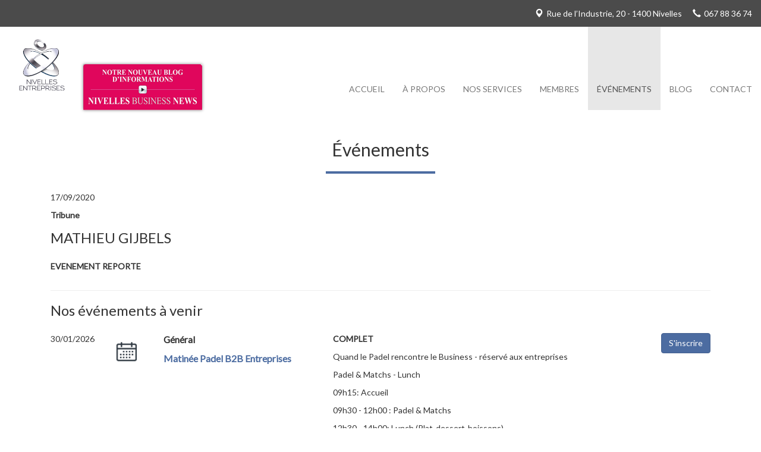

--- FILE ---
content_type: text/html; charset=utf-8
request_url: http://www.nivelles-entreprises.be/liseevents/MATHIEU-GIJBELS
body_size: 257913
content:
<!DOCTYPE html>
<html lang="fr_FR">
  <head>
    <meta charset="utf-8">
    <meta http-equiv="X-UA-Compatible" content="IE=edge">
    <meta name="viewport" content="width=device-width, initial-scale=1">
    <meta name="title" content="Événements">

    <meta property="og:title" content="Nivelles Entreprises - Événements" />
    <meta property="og:type" content="website" />
    <meta property="og:image" content="https://www.nivelles-entreprises.be/theme_nivellesentr/images/nivelles-entreprises-banner-og.jpg" />
        <meta property="og:url" content="https://www.nivelles-entreprises.be/contenus/evenements" />
    <link rel="canonical" href="https://www.nivelles-entreprises.be/contenus/evenements" />
        
    
<base href="https://www.nivelles-entreprises.be/" />
    <meta name="Generator" content="CMS Made Simple - Copyright (C) 2004-2017. All rights reserved." />
    <meta http-equiv="Content-Type" content="text/html; charset=utf-8" />

    
    <title>Nivelles Entreprises - Événements</title>

    <link rel="icon" type="image/png" href="https://www.nivelles-entreprises.be/theme_nivellesentr/images/favicon.png" />

    <!-- Import Google Fonts -->
    <link href='https://fonts.googleapis.com/css?family=Lato' rel='stylesheet' type='text/css'>
    <!-- CSS / Bootstrap -->
    <link href="//netdna.bootstrapcdn.com/bootstrap/3.0.0/css/bootstrap-glyphicons.css" rel="stylesheet">
    <link href="https://www.nivelles-entreprises.be/theme_nivellesentr/css/bootstrap.min.css" rel="stylesheet">
    <!-- CSS / Custom -->
    <link href="https://www.nivelles-entreprises.be/theme_nivellesentr/css/custom.css" rel="stylesheet">
    <!-- cms_stylesheet error: No stylesheets matched the criteria specified -->

    <!-- HTML5 shim and Respond.js for IE8 support of HTML5 elements and media queries -->
    <!-- WARNING: Respond.js doesn't work if you view the page via file:// -->
    <!--[if lt IE 9]>
      <script src="https://oss.maxcdn.com/html5shiv/3.7.2/html5shiv.min.js"></script>
      <script src="https://oss.maxcdn.com/respond/1.4.2/respond.min.js"></script>
    <![endif]-->
  </head>
  <body id="evenements">

  <nav class="navbar navbar-default navbar-fixed-top">

    <div id="header-top" class="container-fluid">
      <div class="text-right">
        <span class="glyphicon glyphicon-map-marker"></span>Rue de l’Industrie, 20  - 1400 Nivelles
        <span class="glyphicon glyphicon-earphone"></span>067 88 36 74
      </div>
    </div>
    <div class="container-fluid">
      <div class="navbar-header">
        <button type="button" class="navbar-toggle collapsed" data-toggle="collapse" data-target="#navbar-menutop" aria-expanded="false">
          <span class="sr-only">Navigation</span>
          <span class="icon-bar"></span>
          <span class="icon-bar"></span>
          <span class="icon-bar"></span>
        </button>
        <a class="navbar-brand" href="./"><img src="https://www.nivelles-entreprises.be/theme_nivellesentr/images/nivelles-entreprises-logo.png" alt="Nivelles Entreprises" /></a>
  <a class="navbar-businessnews visible-md-inline-block visible-lg-inline-block" href="https://www.nivellesbusinessnews.com/" target="_blank">
    <img src="https://www.nivelles-entreprises.be/theme_nivellesentr/images/nivelles-business-news.png" alt="Nivelles Business News" />
  </a>
      </div>

      <div class="collapse navbar-collapse" id="navbar-menutop">
        <ul class="nav navbar-nav navbar-right">
          


<li><a href="https://www.nivelles-entreprises.be/">Accueil</a></li><li><a href="https://www.nivelles-entreprises.be/contenus/a-propos">À propos</a></li><li><a href="https://www.nivelles-entreprises.be/contenus/nos-services">Nos services</a></li><li><a href="https://www.nivelles-entreprises.be/contenus/membres">Membres</a></li><li class="active"><a href="https://www.nivelles-entreprises.be/contenus/evenements">Événements</a></li><li><a href="https://www.nivelles-entreprises.be/contenus/magazine">Blog</a></li><li><a href="https://www.nivelles-entreprises.be/contenus/contact">Contact</a></li>
        </ul>
      </div><!-- /.navbar-collapse -->
    </div><!-- /.container -->
  </nav>

  <div class="clear-fixedheader"></div>

  <div class="bandeau-businessnews visible-xs-block visible-sm-block">
    <a class="navbar-button" href="https://www.nivellesbusinessnews.com/" target="_blank">
      <p>Notre nouveau blog d'informations<br/>Nivelles Business News</p>
    </a>
  </div>

    <section id="content">
      <div class="container">
        <h2>Événements</h2>
        <hr class="small" />

                <div class="col-sm-12">
        
                	 	<div class="row">

  	
      

	<div class="col-sm-12">
          <p>17/09/2020</p>
  	<p><strong>Tribune</strong></p>
	<h3 class="item-title">MATHIEU GIJBELS</h3>

	<strong><p>EVENEMENT REPORTE</p></strong>
	

        
	</div>

	
</div>
	
<hr />
                  <h3>Nos événements à venir</h3>
          		<div id="news-list-next">
  
      
  
      
  
      
  
      
  
      
  
      
  
      
  
      
  
      
  
      
  
      
  
      
  
      
  
      
  
      
  
      
  
      
  
      
  
      
  
      
  
      
  
      
  
      
  
      
  
      
  
      
  
      
  
      
  
      
  
      
  
      
  
      
  
      
  
      
  
      
  
      
  
      
  
      
  
      
  
      
  
      
  
      
  
      
  
      
  
      
  
      
  
      
  
      
  
      
  
      
  
      
  
      
  
      
  
      
  
      
  
      
  
      
  
      
  
      
  
      
  
      
  
      
  
      
  
      
  
      
  
      
  
      
  
      
  
      
  
      
  
      
  
      
  
      
  
      
  
      
  
      
  
      
  
      
  
      
  
      
  
      
  
      
  
      
  
      
  
      
  
      
  
      
  
      
  
      
  
      
  
      
  
      
  
      
  
      
  
      
  
      
  
      
  
      
  
      
  
      
  
      
  
      
  
      
  
      
  
      
  
      
  
      
  
      
  
      
  
      
  
      
  
      
  
      
  
      
  
      
  
      
  
      
  
      
  
      
  
      
  
      
  
      
  
      
  
      
  
      
  
      
  
      
  
      
  
      
  
      
  
      
  
      
  
      
  
      
  
      
  
      
  
      
  
      
  
      
  
      
  
      
  
      
  
      
  
      
  
      
  
      
  
      
  
      
  
      
  
      
  
      
  
      
  
      
  
      
  
      
  
      
  
      
  
      
  
      
  
      
  
      
  
      
  
      
  
      
  
      
  
      
  
      
  
      
  
      
  
      
  
      
  
      
  
      
  
      
  
      
  
      
  
      
  
      
  
      
  
      
  
      
  
      
  
      
  
      
  
      
  
      
  
      
  
      
  
      
  
      
  
      
  
      
  
      
  
      
  
      
  
      
  
      
  
      
  
      
  
      
  
      
  
      
  
      
  
      
  
      
  
      
  
      
  
      
  
      
  
      
  
      
  
      
  
      
  
      
  
      
  
      
  
      
  
      
  
      
  
      
  
      
  
      
  
      
  
      
  
      
  
      
  
      
  
      
  
      
  
      
  
    
  <div class="news-list-item">
    <div class="row">

      <div class="col-sm-1">
                  <p>30/01/2026</p>
              </div>
      <div class="col-sm-1">
                  <img src="https://www.nivelles-entreprises.be/theme_nivellesentr/images/picto-general.png" class="img-responsive" />
              </div>
      <div class="col-sm-3">
        <p class="news-category">Général</p>
        <p class="news-title"><a href="https://www.nivelles-entreprises.be/liseevents/Matinée-Padel-B2B-Entreprises-2-3-4-5-6-7" title="Matin&eacute;e Padel B2B Entreprises ">Matinée Padel B2B Entreprises </a></p>
      </div>
      <div class="col-sm-5">
              <p><strong>COMPLET</strong></p>
<p>Quand le Padel rencontre le Business - r&eacute;serv&eacute; aux entreprises</p>
<p>Padel &amp; Matchs - Lunch</p>
<p>09h15: Accueil</p>
<p>09h30 - 12h00 : Padel &amp; Matchs</p>
<p>12h30 - 14h00: Lunch (Plat-dessert-boissons)</p>
<p>PAF: 65&euro; htva</p>
<p>Inscriptions: karine.leemans@nivelles-entreprises.be</p>
      
            <p><strong>Adresse du jour :</strong></p>
      <p>Argayon Nivelles</p>
                  
            </div>
      <div class="col-sm-2 text-right">
      
        <a href="https://www.nivelles-entreprises.be/liseevents/Matinée-Padel-B2B-Entreprises-2-3-4-5-6-7"><button class="btn btn-primary">S'inscrire</button></a>
      
      </div>
    </div>
    </div>

    
  
    
  <div class="news-list-item">
    <div class="row">

      <div class="col-sm-1">
                  <p> 5/02/2026</p>
              </div>
      <div class="col-sm-1">
                  <img src="https://www.nivelles-entreprises.be/theme_nivellesentr/images/picto-petitdej.png" class="img-responsive" />
              </div>
      <div class="col-sm-3">
        <p class="news-category">Petit déjeuner</p>
        <p class="news-title"><a href="https://www.nivelles-entreprises.be/liseevents/Petit-Déjeuner" title="La parole &agrave; un Membre,">La parole à un Membre,</a></p>
      </div>
      <div class="col-sm-5">
              <p><strong>Seconde &eacute;dition (idem 2025)</strong></p>
<p>En octobre 2025, certains d&rsquo;entre vous ont manifest&eacute; leur d&eacute;ception de n&rsquo;avoir pas eu l&rsquo;occasion d&rsquo;assister au Petit d&eacute;jeuner repris ci-dessous. (Tr&egrave;s vite Sold Out, conflit d&rsquo;agenda&hellip;).</p>
<p>Nous remercions St&eacute;phane qui propose une seconde &eacute;dition de cette conf&eacute;rence (idem 2025) le jeudi 5 f&eacute;vrier.</p>
<p>Ne tardez pas &agrave; vous inscrire&nbsp;!</p>
<p>St&eacute;phane Kodeck, membre de&nbsp; Nivelles Entreprises.</p>
<p>&nbsp;</p>
<p>Son parcours :&nbsp;</p>
<p>Il a travaill&eacute; pendant 19 ans pour le groupe Unilever dans les domaines financiers, RH et logistique (12 ans en Belgique et 7 ans aux Pays-Bas), puis pendant 2 ans pour les Mutualit&eacute;s Libres.. Ensuite, pendant 4 ans, il a &eacute;t&eacute; le patron des bus de la STIB, avant de d&eacute;marrer en 2014 une carri&egrave;re en tant que consultant ind&eacute;pendant.</p>
<p>En 2019, il d&eacute;cide de changer de vie, d'ouvrir un magasin de beaux-arts et de loisirs cr&eacute;atifs au c&oelig;ur du pi&eacute;tonnier de Nivelles (Arts et Vies).</p>
      
            <p><strong>Adresse du jour :</strong></p>
      <p>RV 8h30&nbsp;WOOH&nbsp;&nbsp;Rue Joseph Luns 12, 1400 Nivelles Cl&ocirc;ture inscriptions le 3/10.</p>
<p>&nbsp;</p>
                        <p><strong>Orateur :</strong> Stéphane Kodeck</p>
      
              [<a href="https://www.nivelles-entreprises.be/liseevents/Petit-Déjeuner">En savoir plus</a>]
            </div>
      <div class="col-sm-2 text-right">
      
        <a href="https://www.nivelles-entreprises.be/liseevents/Petit-Déjeuner"><button class="btn btn-primary">S'inscrire</button></a>
      
      </div>
    </div>
    </div>

    
  
    
  <div class="news-list-item">
    <div class="row">

      <div class="col-sm-1">
                  <p>10/04/2026</p>
              </div>
      <div class="col-sm-1">
                  <img src="https://www.nivelles-entreprises.be/theme_nivellesentr/images/picto-general.png" class="img-responsive" />
              </div>
      <div class="col-sm-3">
        <p class="news-category">Général</p>
        <p class="news-title"><a href="https://www.nivelles-entreprises.be/liseevents/Matinée-Padel-B2B-Entreprises-2-3-4-5-6-7-8" title="Matin&eacute;e Padel B2B Entreprises">Matinée Padel B2B Entreprises</a></p>
      </div>
      <div class="col-sm-5">
              <p>Quand le Padel rencontre le Business - r&eacute;serv&eacute; aux entreprises</p>
<p>Padel &amp; Matchs - Lunch</p>
<p>09h15: Accueil</p>
<p>09h30 - 12h00 : Padel &amp; Matchs</p>
<p>12h30 - 14h00: Lunch (Plat-dessert-boissons)</p>
<p>PAF: 65&euro; htva</p>
<p>Inscriptions: karine.leemans@nivelles-entreprises.be</p>
      
            <p><strong>Adresse du jour :</strong></p>
      <p>Argayon Nivelles</p>
                  
            </div>
      <div class="col-sm-2 text-right">
      
        <a href="https://www.nivelles-entreprises.be/liseevents/Matinée-Padel-B2B-Entreprises-2-3-4-5-6-7-8"><button class="btn btn-primary">S'inscrire</button></a>
      
      </div>
    </div>
    </div>

    
  
    
  <div class="news-list-item">
    <div class="row">

      <div class="col-sm-1">
                  <p>19/06/2026</p>
              </div>
      <div class="col-sm-1">
                  <img src="https://www.nivelles-entreprises.be/theme_nivellesentr/images/picto-general.png" class="img-responsive" />
              </div>
      <div class="col-sm-3">
        <p class="news-category">Général</p>
        <p class="news-title"><a href="https://www.nivelles-entreprises.be/liseevents/Challenge-Nivelles-Sports-Entreprises-2-3-4-5" title="Challenge Nivelles Sports Entreprises">Challenge Nivelles Sports Entreprises</a></p>
      </div>
      <div class="col-sm-5">
              <p>Une formidable journ&eacute;e alliant Sports, Bonne humeur, Networking, Enthousiasme, Team Building, Business...</p>
      
                  
              [<a href="https://www.nivelles-entreprises.be/liseevents/Challenge-Nivelles-Sports-Entreprises-2-3-4-5">En savoir plus</a>]
            </div>
      <div class="col-sm-2 text-right">
      
        <a href="https://www.nivelles-entreprises.be/liseevents/Challenge-Nivelles-Sports-Entreprises-2-3-4-5"><button class="btn btn-primary">S'inscrire</button></a>
      
      </div>
    </div>
    </div>

    
  
    
  <div class="news-list-item">
    <div class="row">

      <div class="col-sm-1">
                  <p> 2/10/2026</p>
              </div>
      <div class="col-sm-1">
                  <img src="https://www.nivelles-entreprises.be/theme_nivellesentr/images/picto-general.png" class="img-responsive" />
              </div>
      <div class="col-sm-3">
        <p class="news-category">Général</p>
        <p class="news-title"><a href="https://www.nivelles-entreprises.be/liseevents/Matinée-Padel-B2B-Entreprises-2-3-4-5-6-7-8-9" title="Matin&eacute;e Padel B2B Entreprises">Matinée Padel B2B Entreprises</a></p>
      </div>
      <div class="col-sm-5">
              <p>Quand le Padel rencontre le Business - r&eacute;serv&eacute; aux entreprises</p>
<p>Padel &amp; Matchs - Lunch</p>
<p>09h15: Accueil</p>
<p>09h30 - 12h00 : Padel &amp; Matchs</p>
<p>12h30 - 14h00: Lunch (Plat-dessert-boissons)</p>
<p>PAF: 65&euro; htva</p>
<p>Inscriptions: karine.leemans@nivelles-entreprises.be</p>
      
            <p><strong>Adresse du jour :</strong></p>
      <p>Argayon Nivelles</p>
                  
            </div>
      <div class="col-sm-2 text-right">
      
        <a href="https://www.nivelles-entreprises.be/liseevents/Matinée-Padel-B2B-Entreprises-2-3-4-5-6-7-8-9"><button class="btn btn-primary">S'inscrire</button></a>
      
      </div>
    </div>
    </div>

    
  
</div>

          <hr/>
          <h3>Nos événements passés</h3>
          <div id="news-list-prev">
  
      
  
      
  
      
  
      
  
      
  
    
  <div class="news-list-item">
    <div class="row">

      <div class="col-sm-1">
                  <p>15/01/2026</p>
              </div>
      <div class="col-sm-1">
                  <img src="https://www.nivelles-entreprises.be/theme_nivellesentr/images/picto-tribune.png" class="img-responsive" />
              </div>
      <div class="col-sm-3">
        <p class="news-category">Tribune</p>
        <p class="news-title"><a href="https://www.nivelles-entreprises.be/liseevents/Découverte-BEOBANK-NOVOFFICE" title="D&eacute;couverte BEOBANK &amp; NOVOFFICE">Découverte BEOBANK &amp; NOVOFFICE</a></p>
      </div>
      <div class="col-sm-7">
              <p><strong>Premi&egrave;re d&eacute;couverte de l'ann&eacute;e 2026 ! Novoffice &amp; Beobank</strong></p>
<p>RV &agrave; l'Auditorium Nivelles (Cerpan) 12h15</p>
<p>&nbsp;</p>
      
            <p><strong>Adresse du jour :</strong></p>
      <p>Auditorium Nivelles: Av. Robert Schuman 211, 1400 Nivelles</p>
                  
              [<a href="https://www.nivelles-entreprises.be/liseevents/Découverte-BEOBANK-NOVOFFICE">En savoir plus</a>]
            </div>
    </div>
    </div>

    
  
    
  <div class="news-list-item">
    <div class="row">

      <div class="col-sm-1">
                  <p>18/12/2025</p>
              </div>
      <div class="col-sm-1">
                  <img src="https://www.nivelles-entreprises.be/theme_nivellesentr/images/picto-general.png" class="img-responsive" />
              </div>
      <div class="col-sm-3">
        <p class="news-category">Général</p>
        <p class="news-title"><a href="https://www.nivelles-entreprises.be/liseevents/Lumières-de-Noël" title="Lumi&egrave;res de No&euml;l">Lumières de Noël</a></p>
      </div>
      <div class="col-sm-7">
              <p>Nous avons le plaisir de vous inviter &agrave; venir partager un agr&eacute;able moment dans un lieu f&eacute;eriquement illumin&eacute; &agrave; l'occasion des f&ecirc;tes de fin d'ann&eacute;e.</p>
<p>Quelques bulles,</p>
<p>Walking Dinner, Mets festifs aux saveurs de saison, Ambiance musicale et f&eacute;&eacute;rie lumineuse.</p>
<p>Et...la Surprise du P&egrave;re No&euml;l !&nbsp;</p>
      
            <p><strong>Adresse du jour :</strong></p>
      <p>Le Bois d'Arpes - Nivelles</p>
                  <p><strong>Traiteur :</strong> What the Food</p>
            
              [<a href="https://www.nivelles-entreprises.be/liseevents/Lumières-de-Noël">En savoir plus</a>]
            </div>
    </div>
    </div>

    
  
    
  <div class="news-list-item">
    <div class="row">

      <div class="col-sm-1">
                  <p>27/11/2025</p>
              </div>
      <div class="col-sm-1">
                  <img src="https://www.nivelles-entreprises.be/theme_nivellesentr/images/picto-general.png" class="img-responsive" />
              </div>
      <div class="col-sm-3">
        <p class="news-category">Général</p>
        <p class="news-title"><a href="https://www.nivelles-entreprises.be/liseevents/Cocktail-des-Entrepreneurs-2-3-4-5-6-7-8" title="Cocktail des Entrepreneurs">Cocktail des Entrepreneurs</a></p>
      </div>
      <div class="col-sm-7">
              <p>&nbsp;</p>
<p>"En 4 ans, passer de 0 &agrave; 100 et devenir scale-up de l&rsquo;ann&eacute;e : voici l&rsquo;histoire d&rsquo;une machine &agrave; scalabilit&eacute; !"</p>
      
            <p><strong>Adresse du jour :</strong></p>
      <p>18h00 Ferme du Chapitre - Baulers</p>
                        <p><strong>Orateur :</strong> Dominique Pellegrino, CEO et co-fondateur de Vertuoza</p>
      
            </div>
    </div>
    </div>

    
  
    
  <div class="news-list-item">
    <div class="row">

      <div class="col-sm-1">
                  <p>20/11/2025</p>
              </div>
      <div class="col-sm-1">
                  <img src="https://www.nivelles-entreprises.be/theme_nivellesentr/images/picto-tribune.png" class="img-responsive" />
              </div>
      <div class="col-sm-3">
        <p class="news-category">Tribune</p>
        <p class="news-title"><a href="https://www.nivelles-entreprises.be/liseevents/Découverte-Banquets-Locations-Locat-tentes" title="D&eacute;couverte Banquets Locations &amp; Locat tentes">Découverte Banquets Locations &amp; Locat tentes</a></p>
      </div>
      <div class="col-sm-7">
              <p>Venez d&eacute;couvrir 4 Membres de Nivelles Entreprises qui font vibrer vos &eacute;v&eacute;nements...Banquets Locations, Locat Tentes, Atelier Tok&eacute; &amp; Cinoco</p>
<p>RV 12h15</p>
      
            <p><strong>Adresse du jour :</strong></p>
      <p>Banquets Locations - Rue du Bosquet 52 1400 Nivelles</p>
                  
              [<a href="https://www.nivelles-entreprises.be/liseevents/Découverte-Banquets-Locations-Locat-tentes">En savoir plus</a>]
            </div>
    </div>
    </div>

    
  
    
  <div class="news-list-item">
    <div class="row">

      <div class="col-sm-1">
                  <p>16/10/2025</p>
              </div>
      <div class="col-sm-1">
                  <img src="https://www.nivelles-entreprises.be/theme_nivellesentr/images/picto-general.png" class="img-responsive" />
              </div>
      <div class="col-sm-3">
        <p class="news-category">Général</p>
        <p class="news-title"><a href="https://www.nivelles-entreprises.be/liseevents/MIDI-BUSINESS" title="MIDI BUSINESS NETWORKING">MIDI BUSINESS NETWORKING</a></p>
      </div>
      <div class="col-sm-7">
              <p>&nbsp;</p>
<p>Profitez de cette occasion pour &eacute;largir votre r&eacute;seau, d&eacute;couvrir des entrepreneurs passionn&eacute;s.</p>
<p>Une organisation sign&eacute;e Cercle du Lion, TU Business &amp; Nivelles Entreprises</p>
<p>&nbsp;</p>
      
            <p><strong>Adresse du jour :</strong></p>
      <p>Wooh: Rue Joseph Luns, 12 - 1400 Nivelles</p>
                  <p><strong>Traiteur :</strong> Croc and Go</p>
            
              [<a href="https://www.nivelles-entreprises.be/liseevents/MIDI-BUSINESS">En savoir plus</a>]
            </div>
    </div>
    </div>

    
  
    
  <div class="news-list-item">
    <div class="row">

      <div class="col-sm-1">
                  <p> 3/10/2025</p>
              </div>
      <div class="col-sm-1">
                  <img src="https://www.nivelles-entreprises.be/theme_nivellesentr/images/picto-general.png" class="img-responsive" />
              </div>
      <div class="col-sm-3">
        <p class="news-category">Général</p>
        <p class="news-title"><a href="https://www.nivelles-entreprises.be/liseevents/Matinée-Padel-B2B-Entreprises-2-3-4-5-6" title="Matin&eacute;e Padel B2B Entreprises COMPLET">Matinée Padel B2B Entreprises COMPLET</a></p>
      </div>
      <div class="col-sm-7">
              <p>Quand le Padel rencontre le Business - r&eacute;serv&eacute; aux entreprises</p>
<p>Padel &amp; Matchs - Lunch</p>
<p>09h15: Accueil</p>
<p>09h30 - 12h00 : Padel &amp; Matchs</p>
<p>12h30 - 14h00: Lunch (Plat-dessert-boissons)</p>
<p>PAF: 65&euro; htva</p>
<p>Inscriptions: karine.leemans@nivelles-entreprises.be</p>
      
            <p><strong>Adresse du jour :</strong></p>
      <p>Argayon Nivelles</p>
                  
            </div>
    </div>
    </div>

    
  
    
  <div class="news-list-item">
    <div class="row">

      <div class="col-sm-1">
                  <p> 3/10/2025</p>
              </div>
      <div class="col-sm-1">
                  <img src="https://www.nivelles-entreprises.be/theme_nivellesentr/images/picto-general.png" class="img-responsive" />
              </div>
      <div class="col-sm-3">
        <p class="news-category">Général</p>
        <p class="news-title"><a href="https://www.nivelles-entreprises.be/liseevents/Cybersécurité-Protégez-votre-entreprise" title="Cybers&eacute;curit&eacute; - Prot&eacute;gez votre entreprise">Cybersécurité - Protégez votre entreprise</a></p>
      </div>
      <div class="col-sm-7">
              <p>Prot&eacute;gez votre entreprise !&nbsp;Les r&eacute;flexes simples sans jargon technique</p>
<p>Matin&eacute;ee organis&eacute;e en collaboration avec IN BW</p>
      
            <p><strong>Adresse du jour :</strong></p>
      <p>RV 9h</p>
<p>Cap Innove Rue de l'Industrie, 20 Nivelles</p>
<p>&nbsp;</p>
                  
              [<a href="https://www.nivelles-entreprises.be/liseevents/Cybersécurité-Protégez-votre-entreprise">En savoir plus</a>]
            </div>
    </div>
    </div>

    
  
    
  <div class="news-list-item">
    <div class="row">

      <div class="col-sm-1">
                  <p> 2/10/2025</p>
              </div>
      <div class="col-sm-1">
                  <img src="https://www.nivelles-entreprises.be/theme_nivellesentr/images/picto-tribune.png" class="img-responsive" />
              </div>
      <div class="col-sm-3">
        <p class="news-category">Tribune</p>
        <p class="news-title"><a href="https://www.nivelles-entreprises.be/liseevents/Découverte-Prosafety" title="D&eacute;couverte Prosafety">Découverte Prosafety</a></p>
      </div>
      <div class="col-sm-7">
              <p>Prosafety,</p>
<p>Une &eacute;quipe de sp&eacute;cialistes au service de votre s&eacute;curit&eacute;.</p>
<p>&nbsp;</p>
      
            <p><strong>Adresse du jour :</strong></p>
      <p>Prosafety: Av Thomas Edison 50, 1402 Nivelles</p>
                  <p><strong>Traiteur :</strong> Robiette</p>
            
              [<a href="https://www.nivelles-entreprises.be/liseevents/Découverte-Prosafety">En savoir plus</a>]
            </div>
    </div>
    </div>

    
  
    
  <div class="news-list-item">
    <div class="row">

      <div class="col-sm-1">
                  <p>29/08/2025</p>
              </div>
      <div class="col-sm-1">
                  <img src="https://www.nivelles-entreprises.be/theme_nivellesentr/images/picto-general.png" class="img-responsive" />
              </div>
      <div class="col-sm-3">
        <p class="news-category">Général</p>
        <p class="news-title"><a href="https://www.nivelles-entreprises.be/liseevents/Rallye-Oldtimers-Youngtimers-GT-et-Cabriolets" title="Rallye Oldtimers, Youngtimers, GT et Cabriolets">Rallye Oldtimers, Youngtimers, GT et Cabriolets</a></p>
      </div>
      <div class="col-sm-7">
              <p>Journ&eacute;e organis&eacute;e avec le CDL,</p>
<p>Pour infos: <a href="mailto:karine.leemans@nivelles-entreprises.be">karine.leemans@nivelles-entreprises.be</a></p>
<p>Nombre limit&eacute;</p>
      
            <p><strong>Adresse du jour :</strong></p>
      <p>Formule Equipage: 150&euro; htva</p>
<p>Pilote Solo: 75&euro; htva</p>
                  
              [<a href="https://www.nivelles-entreprises.be/liseevents/Rallye-Oldtimers-Youngtimers-GT-et-Cabriolets">En savoir plus</a>]
            </div>
    </div>
    </div>

    
  
    
  <div class="news-list-item">
    <div class="row">

      <div class="col-sm-1">
                  <p>10/07/2025</p>
              </div>
      <div class="col-sm-1">
                  <img src="https://www.nivelles-entreprises.be/theme_nivellesentr/images/picto-tribune.png" class="img-responsive" />
              </div>
      <div class="col-sm-3">
        <p class="news-category">Tribune</p>
        <p class="news-title"><a href="https://www.nivelles-entreprises.be/liseevents/Découverte-Atelier-TOKE" title="D&eacute;couverte Atelier TOKE">Découverte Atelier TOKE</a></p>
      </div>
      <div class="col-sm-7">
              <p>Barbecue estival &agrave; la Grange de l&rsquo;Atelier Tok&eacute;, l'occasion de d&eacute;couvrir leur nouvel environnement, sous le soleil.</p>
      
            <p><strong>Adresse du jour :</strong></p>
      <p>&nbsp;</p>
<p>RV 12h&nbsp;</p>
<p>Lieu&nbsp;:&nbsp;Rue F&eacute;licien Canart 7, 1404 Nivelles</p>
<p>&nbsp;</p>
                  <p><strong>Traiteur :</strong> TOKE</p>
            
            </div>
    </div>
    </div>

    
  
    
  <div class="news-list-item">
    <div class="row">

      <div class="col-sm-1">
                  <p>20/06/2025</p>
              </div>
      <div class="col-sm-1">
                  <img src="https://www.nivelles-entreprises.be/theme_nivellesentr/images/picto-general.png" class="img-responsive" />
              </div>
      <div class="col-sm-3">
        <p class="news-category">Général</p>
        <p class="news-title"><a href="https://www.nivelles-entreprises.be/liseevents/Challenge-Nivelles-Sports-Entreprises-2-3-4" title="Challenge Nivelles Sports Entreprises">Challenge Nivelles Sports Entreprises</a></p>
      </div>
      <div class="col-sm-7">
              <p>Un Challenge d'EXCEPTION !&nbsp;</p>
      
                  
            </div>
    </div>
    </div>

    
  
    
  <div class="news-list-item">
    <div class="row">

      <div class="col-sm-1">
                  <p>22/05/2025</p>
              </div>
      <div class="col-sm-1">
                  <img src="https://www.nivelles-entreprises.be/theme_nivellesentr/images/picto-general.png" class="img-responsive" />
              </div>
      <div class="col-sm-3">
        <p class="news-category">Général</p>
        <p class="news-title"><a href="https://www.nivelles-entreprises.be/liseevents/Assemblée-Générale-de-Nivelles-Entreprises-Soirée-Découverte-Flex" title="Assembl&eacute;e G&eacute;n&eacute;rale de Nivelles Entreprises">Assemblée Générale de Nivelles Entreprises</a></p>
      </div>
      <div class="col-sm-7">
              <p style="text-align: center;">Le Pr&eacute;sident,</p>
<p style="text-align: center;">Les Membres du Conseil d'Administration ont le plaisir de vous inviter &agrave; participer &agrave;</p>
<p style="text-align: center;"><strong>L'Assembl&eacute;e G&eacute;n&eacute;rale de Nivelles Entreprises</strong></p>
<p style="text-align: center;">le jeudi 22 mai 2025 &agrave; 18h00</p>
      
            <p><strong>Adresse du jour :</strong></p>
      <p>Flex: Avenue Robert Schuman 191, 1401 Nivelles</p>
                  
              [<a href="https://www.nivelles-entreprises.be/liseevents/Assemblée-Générale-de-Nivelles-Entreprises-Soirée-Découverte-Flex">En savoir plus</a>]
            </div>
    </div>
    </div>

    
  
    
  <div class="news-list-item">
    <div class="row">

      <div class="col-sm-1">
                  <p>22/05/2025</p>
              </div>
      <div class="col-sm-1">
                  <img src="https://www.nivelles-entreprises.be/theme_nivellesentr/images/picto-general.png" class="img-responsive" />
              </div>
      <div class="col-sm-3">
        <p class="news-category">Général</p>
        <p class="news-title"><a href="https://www.nivelles-entreprises.be/liseevents/Soirée-Découverte-Flex" title="Soir&eacute;e D&eacute;couverte Flex">Soirée Découverte Flex</a></p>
      </div>
      <div class="col-sm-7">
              <p>L'Assembl&eacute;e G&eacute;n&eacute;rale de Nivelles Entreprises se prolongera par une agr&eacute;able soir&eacute;e dans le tr&egrave;s bel environnement de la soci&eacute;t&eacute; Flex. "Vivre dehors"</p>
<p>Walking Dinner aux saveurs locales,&nbsp;</p>
<p>Bulles, vins et bi&egrave;res nivelloises,</p>
<p>Ambiance musicale...</p>
      
            <p><strong>Adresse du jour :</strong></p>
      <p>Flex: Avenue Robert Schuman 191, 1401 Nivelles</p>
                  <p><strong>Traiteur :</strong> Nomad - Toké</p>
            
              [<a href="https://www.nivelles-entreprises.be/liseevents/Soirée-Découverte-Flex">En savoir plus</a>]
            </div>
    </div>
    </div>

    
  
    
  <div class="news-list-item">
    <div class="row">

      <div class="col-sm-1">
                  <p> 8/04/2025</p>
              </div>
      <div class="col-sm-1">
                  <img src="https://www.nivelles-entreprises.be/theme_nivellesentr/images/picto-tribune.png" class="img-responsive" />
              </div>
      <div class="col-sm-3">
        <p class="news-category">Tribune</p>
        <p class="news-title"><a href="https://www.nivelles-entreprises.be/liseevents/Découverte-Easi" title="D&eacute;couverte Easi">Découverte Easi</a></p>
      </div>
      <div class="col-sm-7">
              <p>Easi est une entreprise informatique belge sp&eacute;cialis&eacute;e dans les services cloud, les solutions de s&eacute;curit&eacute; et les logiciels de gestion destin&eacute;s aux moyennes et grandes entreprises. Nous sommes un fournisseur de services informatiques de confiance, ax&eacute; sur l'excellence humaine. <br /> Notre mission est de fournir aux entreprises une infrastructure informatique optimale, tout en assurant la s&eacute;curit&eacute; compl&egrave;te de leurs syst&egrave;mes et de leurs logiciels de gestion. <br /> Enfin, Easi a &eacute;galement &eacute;t&eacute; &eacute;lue meilleur employeur de Belgique depuis 2015, soulignant notre engagement envers le bien-&ecirc;tre de nos collaborateurs.<br /> </p>
      
            <p><strong>Adresse du jour :</strong></p>
      <p>RV 12h15</p>
<p>EASI Avenue Robert Schuman 12 1400 Nivelles</p>
<p>PAF: 50&euro; htva/membre &amp; 75&euro; htva/non membre</p>
                  <p><strong>Traiteur :</strong> Traiteur Robiette</p>
            
            </div>
    </div>
    </div>

    
  
    
  <div class="news-list-item">
    <div class="row">

      <div class="col-sm-1">
                  <p> 4/04/2025</p>
              </div>
      <div class="col-sm-1">
                  <img src="https://www.nivelles-entreprises.be/theme_nivellesentr/images/picto-general.png" class="img-responsive" />
              </div>
      <div class="col-sm-3">
        <p class="news-category">Général</p>
        <p class="news-title"><a href="https://www.nivelles-entreprises.be/liseevents/Matinée-Padel-B2B-Entreprises-2-3-4-5" title="Matin&eacute;e Padel B2B Entreprises ">Matinée Padel B2B Entreprises </a></p>
      </div>
      <div class="col-sm-7">
              <p>Quand le Padel rencontre le Business - r&eacute;serv&eacute; aux entreprises</p>
<p>Padel &amp; Matchs - Lunch</p>
<p>09h15: Accueil</p>
<p>09h30 - 12h00 : Padel &amp; Matchs</p>
<p>12h30 - 14h00: Lunch (Plat-dessert-boissons)</p>
<p>PAF: 65&euro; htva</p>
<p>Inscriptions: karine.leemans@nivelles-entreprises.be</p>
      
            <p><strong>Adresse du jour :</strong></p>
      <p>Argayon Nivelles</p>
                  
            </div>
    </div>
    </div>

    
  
    
  <div class="news-list-item">
    <div class="row">

      <div class="col-sm-1">
                  <p> 3/04/2025</p>
              </div>
      <div class="col-sm-1">
                  <img src="https://www.nivelles-entreprises.be/theme_nivellesentr/images/picto-general.png" class="img-responsive" />
              </div>
      <div class="col-sm-3">
        <p class="news-category">Général</p>
        <p class="news-title"><a href="https://www.nivelles-entreprises.be/liseevents/Atelier-culinaire-2" title="Atelier culinaire">Atelier culinaire</a></p>
      </div>
      <div class="col-sm-7">
              <p>2&egrave;me Edition Atelier culinaire&nbsp;</p>
      
            <p><strong>Adresse du jour :</strong></p>
      <p>Ferme de Willambroux&nbsp;</p>
<p>11h30 - 13h30</p>
                        <p><strong>Orateur :</strong> Marie Noelle Pirnay Diététicienne</p>
      
              [<a href="https://www.nivelles-entreprises.be/liseevents/Atelier-culinaire-2">En savoir plus</a>]
            </div>
    </div>
    </div>

    
  
    
  <div class="news-list-item">
    <div class="row">

      <div class="col-sm-1">
                  <p>13/03/2025</p>
              </div>
      <div class="col-sm-1">
                  <img src="https://www.nivelles-entreprises.be/theme_nivellesentr/images/picto-petitdej.png" class="img-responsive" />
              </div>
      <div class="col-sm-3">
        <p class="news-category">Petit déjeuner</p>
        <p class="news-title"><a href="https://www.nivelles-entreprises.be/liseevents/Petit-déjeuner-Deloitte-2-3" title="Petit d&eacute;jeuner Deloitte">Petit déjeuner Deloitte</a></p>
      </div>
      <div class="col-sm-7">
              <p><strong>Inscriptions cl&ocirc;tur&eacute;es</strong></p>
<p>&laquo;&nbsp;La facturation &eacute;lectronique, bien plus que l&rsquo;envoi d&rsquo;un document pdf. Une opportunit&eacute; pour repenser et optimaliser votre organisation administrative et financi&egrave;re.&nbsp;&raquo;</p>
<h5><em>La loi imposera l'utilisation de factures <strong>&eacute;lectroniques</strong> structur&eacute;es &agrave; partir de 2026 pour les entreprises belges &eacute;tablies et les entreprises enregistr&eacute;es &agrave; la TVA locale.</em></h5>
      
            <p><strong>Adresse du jour :</strong></p>
      <p>RV 8h30 Wooh&nbsp;Rue Joseph Luns 12 1400 Nivelles</p>
                  
            </div>
    </div>
    </div>

    
  
    
  <div class="news-list-item">
    <div class="row">

      <div class="col-sm-1">
                  <p>20/02/2025</p>
              </div>
      <div class="col-sm-1">
                  <img src="https://www.nivelles-entreprises.be/theme_nivellesentr/images/picto-petitdej.png" class="img-responsive" />
              </div>
      <div class="col-sm-3">
        <p class="news-category">Petit déjeuner</p>
        <p class="news-title"><a href="https://www.nivelles-entreprises.be/liseevents/Petit-déjeuner-Claeys-Engels" title="Petit d&eacute;jeuner Claeys &amp; Engels">Petit déjeuner Claeys &amp; Engels</a></p>
      </div>
      <div class="col-sm-7">
              <p>D&eacute;couvrez les derni&egrave;res tendances RH pour 2025 !</p>
<p><em>Information</em></p>
<p>Claeys &amp; Engels a le plaisir de vous inviter au petit d&eacute;jeuner d&eacute;di&eacute; &agrave; l&rsquo;&eacute;dition 2025 de notre HR Beacon, l&rsquo;enqu&ecirc;te qui, chaque ann&eacute;e, r&eacute;v&egrave;le les derni&egrave;res tendances et &eacute;volutions dans le domaine des RH.</p>
<p>Au cours de ce s&eacute;minaire, nous partagerons avec vous les r&eacute;sultats de notre enqu&ecirc;te, bas&eacute;e sur les retours de plus de 300 employeurs.</p>
<p><em>Pourquoi participer ?</em></p>
<p>2024 a &eacute;t&eacute; une ann&eacute;e charni&egrave;re, marqu&eacute;e par des d&eacute;fis majeurs tels que l&rsquo;attraction et la r&eacute;tention des talents, l&rsquo;&eacute;quilibre entre les objectifs des entreprises et les attentes des travailleurs, ainsi que l&rsquo;impact des &eacute;lections sociales et politiques. Comment vos coll&egrave;gues RH envisagent-ils l'ann&eacute;e 2025 ? Comment pr&eacute;voient-ils de relever les nouveaux d&eacute;fis qu'elle apportera ? D&eacute;couvrez leurs perspectives &agrave; travers des donn&eacute;es chiffr&eacute;es, qui pourront &eacute;galement vous aider &agrave; d&eacute;finir votre strat&eacute;gie RH.</p>
<p>Claeys &amp; Engels<br />Votre partenaire en ressources humaines, fiscalit&eacute; et s&eacute;curit&eacute; sociale</p>
      
            <p><strong>Adresse du jour :</strong></p>
      <p>RV 8H30 Cap Innove</p>
                        <p><strong>Orateur :</strong>  Kevin Dieu, Avocat – Senior Associate Claeys & Engels</p>
      
            </div>
    </div>
    </div>

    
  
    
  <div class="news-list-item">
    <div class="row">

      <div class="col-sm-1">
                  <p>13/02/2025</p>
              </div>
      <div class="col-sm-1">
                  <img src="https://www.nivelles-entreprises.be/theme_nivellesentr/images/picto-general.png" class="img-responsive" />
              </div>
      <div class="col-sm-3">
        <p class="news-category">Général</p>
        <p class="news-title"><a href="https://www.nivelles-entreprises.be/liseevents/Rencontre-Membres-Entrepreneurs-nivellois" title="Rencontre Membres &amp; Entrepreneurs nivellois">Rencontre Membres &amp; Entrepreneurs nivellois</a></p>
      </div>
      <div class="col-sm-7">
              <p>9h30 - 10h: Accueil&nbsp;</p>
<p>11h15: Pause&nbsp;</p>
<p>12h30: Lunch</p>
<p>50&euro; htva/membre &amp; 75&euro; htva/non membre</p>
<p>Limit&eacute; &agrave; 50 participants</p>
      
            <p><strong>Adresse du jour :</strong></p>
      <p>Le CERPAN Nivelles</p>
                  <p><strong>Traiteur :</strong> Plaisir en boite</p>
            
            </div>
    </div>
    </div>

    
  
    
  <div class="news-list-item">
    <div class="row">

      <div class="col-sm-1">
                  <p>31/01/2025</p>
              </div>
      <div class="col-sm-1">
                  <img src="https://www.nivelles-entreprises.be/theme_nivellesentr/images/picto-general.png" class="img-responsive" />
              </div>
      <div class="col-sm-3">
        <p class="news-category">Général</p>
        <p class="news-title"><a href="https://www.nivelles-entreprises.be/liseevents/Matinée-Padel-B2B-Entreprises-2-3-4" title="Matin&eacute;e Padel B2B Entreprises ">Matinée Padel B2B Entreprises </a></p>
      </div>
      <div class="col-sm-7">
              <p><span style="text-decoration: underline;"><strong>COMPLET</strong></span></p>
<p>Quand le Padel rencontre le Business - r&eacute;serv&eacute; aux entreprises</p>
<p>Padel &amp; Matchs - Lunch</p>
<p>09h15: Accueil</p>
<p>09h30 - 12h00 : Padel &amp; Matchs</p>
<p>12h30 - 14h00: Lunch (Plat-dessert-boissons)</p>
<p>PAF: 65&euro; htva</p>
<p>Inscriptions: karine.leemans@nivelles-entreprises.be</p>
      
            <p><strong>Adresse du jour :</strong></p>
      <p>Argayon Nivelles</p>
                  
            </div>
    </div>
    </div>

    
  
    
  <div class="news-list-item">
    <div class="row">

      <div class="col-sm-1">
                  <p>30/01/2025</p>
              </div>
      <div class="col-sm-1">
                  <img src="https://www.nivelles-entreprises.be/theme_nivellesentr/images/picto-petitdej.png" class="img-responsive" />
              </div>
      <div class="col-sm-3">
        <p class="news-category">Petit déjeuner</p>
        <p class="news-title"><a href="https://www.nivelles-entreprises.be/liseevents/Petit-déjeuner-Bien-être" title="Petit d&eacute;jeuner Bien-&ecirc;tre">Petit déjeuner Bien-être</a></p>
      </div>
      <div class="col-sm-7">
              <p>&laquo; Surcharge mentale, stress et burn out : Comment garder (ou retrouver) confort et plaisir de travail et de fonctionnement. &raquo;</p>
      
            <p><strong>Adresse du jour :</strong></p>
      <p>RV 8H30&nbsp; - Cap Innove</p>
                        <p><strong>Orateur :</strong> Carol Dequick</p>
      
              [<a href="https://www.nivelles-entreprises.be/liseevents/Petit-déjeuner-Bien-être">En savoir plus</a>]
            </div>
    </div>
    </div>

    
  
    
  <div class="news-list-item">
    <div class="row">

      <div class="col-sm-1">
                  <p>23/01/2025</p>
              </div>
      <div class="col-sm-1">
                  <img src="https://www.nivelles-entreprises.be/theme_nivellesentr/images/picto-tribune.png" class="img-responsive" />
              </div>
      <div class="col-sm-3">
        <p class="news-category">Tribune</p>
        <p class="news-title"><a href="https://www.nivelles-entreprises.be/liseevents/Découverte-Wooh-DDV-Architecture" title="D&eacute;couverte Wooh &amp; DDV Architecture">Découverte Wooh &amp; DDV Architecture</a></p>
      </div>
      <div class="col-sm-7">
              <p>L'occasion d'entamer l'ann&eacute;e 2025 en beaut&eacute;.</p>
<p>Un petit repas d'hiver propos&eacute; par l'&eacute;quipe Robiette</p>
      
            <p><strong>Adresse du jour :</strong></p>
      <p>Rue Joseph Luns 12, 1400 Nivelles</p>
                  
              [<a href="https://www.nivelles-entreprises.be/liseevents/Découverte-Wooh-DDV-Architecture">En savoir plus</a>]
            </div>
    </div>
    </div>

    
  
    
  <div class="news-list-item">
    <div class="row">

      <div class="col-sm-1">
                  <p>12/12/2024</p>
              </div>
      <div class="col-sm-1">
                  <img src="https://www.nivelles-entreprises.be/theme_nivellesentr/images/picto-general.png" class="img-responsive" />
              </div>
      <div class="col-sm-3">
        <p class="news-category">Général</p>
        <p class="news-title"><a href="https://www.nivelles-entreprises.be/liseevents/Nivelles-les-Lumières-de-Noël" title="Nivelles, les Lumi&egrave;res de No&euml;l">Nivelles, les Lumières de Noël</a></p>
      </div>
      <div class="col-sm-7">
              <p>Nous avons le plaisir de vous inviter &agrave; venir partager un agr&eacute;able moment au coeur du Centre Ville.</p>
<p>Quelques bulles au son du carillon,</p>
<p>Cocktail dinatoire festif sign&eacute; Tok&eacute;</p>
<p>Suggestions de la Consoeurie des Secrets de Dame Gertrude.</p>
      
            <p><strong>Adresse du jour :</strong></p>
      <p>Centre Ville Nivelles&nbsp;</p>
<p>Stand Consoeurie des Secrets de Dame Gertrude (indiqu&eacute; sur le chapiteau)</p>
                  <p><strong>Traiteur :</strong> TOKE</p>
            
              [<a href="https://www.nivelles-entreprises.be/liseevents/Nivelles-les-Lumières-de-Noël">En savoir plus</a>]
            </div>
    </div>
    </div>

    
  
    
  <div class="news-list-item">
    <div class="row">

      <div class="col-sm-1">
                  <p> 5/12/2024</p>
              </div>
      <div class="col-sm-1">
                  <img src="https://www.nivelles-entreprises.be/theme_nivellesentr/images/picto-petitdej.png" class="img-responsive" />
              </div>
      <div class="col-sm-3">
        <p class="news-category">Petit déjeuner</p>
        <p class="news-title"><a href="https://www.nivelles-entreprises.be/liseevents/Petit-déjeuner-Nagelmackers-2" title="Petit d&eacute;jeuner Nagelmackers">Petit déjeuner Nagelmackers</a></p>
      </div>
      <div class="col-sm-7">
              <p>Achat d'une seconde r&eacute;sidence</p>
<p>En priv&eacute; ou en soci&eacute;t&eacute; : points d&rsquo;attention</p>
<p>Une seconde r&eacute;sidence &agrave; l&rsquo;&eacute;tranger : quelle taxation en Belgique ?</p>
      
            <p><strong>Adresse du jour :</strong></p>
      <p>Cap Innove 8h30</p>
                        <p><strong>Orateur :</strong> Solange Saghbini, Senior Tax Advisor</p>
      
            </div>
    </div>
    </div>

    
  
    
  <div class="news-list-item">
    <div class="row">

      <div class="col-sm-1">
                  <p>28/11/2024</p>
              </div>
      <div class="col-sm-1">
                  <img src="https://www.nivelles-entreprises.be/theme_nivellesentr/images/picto-general.png" class="img-responsive" />
              </div>
      <div class="col-sm-3">
        <p class="news-category">Général</p>
        <p class="news-title"><a href="https://www.nivelles-entreprises.be/liseevents/Cocktail-des-Entrepreneurs-2-3-4-5-6-7" title="Cocktail des Entrepreneurs">Cocktail des Entrepreneurs</a></p>
      </div>
      <div class="col-sm-7">
              <p><strong>&nbsp;Inscriptions cl&ocirc;tur&eacute;es</strong></p>
<p>&nbsp;</p>
      
            <p><strong>Adresse du jour :</strong></p>
      <p>18h00 Ferme du Chapitre - Baulers</p>
                        <p><strong>Orateur :</strong> Philippe de Selliers CEO Leonidas</p>
      
              [<a href="https://www.nivelles-entreprises.be/liseevents/Cocktail-des-Entrepreneurs-2-3-4-5-6-7">En savoir plus</a>]
            </div>
    </div>
    </div>

    
  
    
  <div class="news-list-item">
    <div class="row">

      <div class="col-sm-1">
                  <p>14/11/2024</p>
              </div>
      <div class="col-sm-1">
                  <img src="https://www.nivelles-entreprises.be/theme_nivellesentr/images/picto-general.png" class="img-responsive" />
              </div>
      <div class="col-sm-3">
        <p class="news-category">Général</p>
        <p class="news-title"><a href="https://www.nivelles-entreprises.be/liseevents/Rencontre-entre-Membres-Nivelles-Entreprises-et-Entrepreneurs-Nivellois-2" title="Rencontre entre Membres Nivelles Entreprises et Entrepreneurs Nivellois">Rencontre entre Membres Nivelles Entreprises et Entrepreneurs Nivellois</a></p>
      </div>
      <div class="col-sm-7">
              <p>9h30 - 10h: Accueil&nbsp;</p>
<p>11h15: Pause&nbsp;</p>
<p>12h30: Lunch</p>
<p>50&euro; htva/pers</p>
<p>Limit&eacute; &agrave; 50 participants</p>
<p>&nbsp;</p>
<p>&nbsp;</p>
      
            <p><strong>Adresse du jour :</strong></p>
      <p>Ferme de Willambroux Nivelles</p>
<p>Traiteur &agrave; d&eacute;couvrir: Plaisir en Bo&icirc;te</p>
                  
            </div>
    </div>
    </div>

    
  
    
  <div class="news-list-item">
    <div class="row">

      <div class="col-sm-1">
                  <p>17/10/2024</p>
              </div>
      <div class="col-sm-1">
                  <img src="https://www.nivelles-entreprises.be/theme_nivellesentr/images/picto-tribune.png" class="img-responsive" />
              </div>
      <div class="col-sm-3">
        <p class="news-category">Tribune</p>
        <p class="news-title"><a href="https://www.nivelles-entreprises.be/liseevents/Découverte-Soditra-Logistic" title="D&eacute;couverte Soditra Logistics">Découverte Soditra Logistics</a></p>
      </div>
      <div class="col-sm-7">
      
            <p><strong>Adresse du jour :</strong></p>
      <p>Rue du Bosquet 36, 1400 Nivelles</p>
                  
            </div>
    </div>
    </div>

    
  
    
  <div class="news-list-item">
    <div class="row">

      <div class="col-sm-1">
                  <p>12/09/2024</p>
              </div>
      <div class="col-sm-1">
                  <img src="https://www.nivelles-entreprises.be/theme_nivellesentr/images/picto-tribune.png" class="img-responsive" />
              </div>
      <div class="col-sm-3">
        <p class="news-category">Tribune</p>
        <p class="news-title"><a href="https://www.nivelles-entreprises.be/liseevents/Découverte-John-Jacob" title="D&eacute;couverte John Jacob">Découverte John Jacob</a></p>
      </div>
      <div class="col-sm-7">
              <p>L'occasion de se retrouver apr&egrave;s les vacances d'&eacute;t&eacute;,</p>
<p>D&eacute;couvrir l'activit&eacute; de John Jacob: Conseil, cr&eacute;ation, r&eacute;alisation, entretien, l'entreprise de jardins&nbsp;</p>
      
            <p><strong>Adresse du jour :</strong></p>
      <p>Av Thomas Edison 43, 1402 Nivelles</p>
                  <p><strong>Traiteur :</strong> Toke & Nomad</p>
            
              [<a href="https://www.nivelles-entreprises.be/liseevents/Découverte-John-Jacob">En savoir plus</a>]
            </div>
    </div>
    </div>

    
  
    
  <div class="news-list-item">
    <div class="row">

      <div class="col-sm-1">
                  <p>30/08/2024</p>
              </div>
      <div class="col-sm-1">
                  <img src="https://www.nivelles-entreprises.be/theme_nivellesentr/images/picto-general.png" class="img-responsive" />
              </div>
      <div class="col-sm-3">
        <p class="news-category">Général</p>
        <p class="news-title"><a href="https://www.nivelles-entreprises.be/liseevents/Rallye-4-roues-2" title="Rallye: A la d&eacute;couverte de notre belle r&eacute;gion...">Rallye: A la découverte de notre belle région...</a></p>
      </div>
      <div class="col-sm-7">
              <p>Journ&eacute;e organis&eacute;e avec nos amis du Cercle du Lion</p>
<p>&nbsp;</p>
      
                  
              [<a href="https://www.nivelles-entreprises.be/liseevents/Rallye-4-roues-2">En savoir plus</a>]
            </div>
    </div>
    </div>

    
  
    
  <div class="news-list-item">
    <div class="row">

      <div class="col-sm-1">
                  <p>14/06/2024</p>
              </div>
      <div class="col-sm-1">
                  <img src="https://www.nivelles-entreprises.be/theme_nivellesentr/images/picto-general.png" class="img-responsive" />
              </div>
      <div class="col-sm-3">
        <p class="news-category">Général</p>
        <p class="news-title"><a href="https://www.nivelles-entreprises.be/liseevents/Soirée-Challenge-Nivelles-Sports-Entreprises-2-3-4" title="Soir&eacute;e Challenge Nivelles Sports Entreprises">Soirée Challenge Nivelles Sports Entreprises</a></p>
      </div>
      <div class="col-sm-7">
              <p>A partir de 18h30,</p>
<p>Accueil, ap&eacute;ritif &amp; buffet - Remise des prix et animation</p>
<p>PAF: &agrave; confirmer&nbsp;</p>
<p>Bienvenue &agrave; tous !&nbsp;</p>
      
                  
            </div>
    </div>
    </div>

    
  
    
  <div class="news-list-item">
    <div class="row">

      <div class="col-sm-1">
                  <p> 6/06/2024</p>
              </div>
      <div class="col-sm-1">
                  <img src="https://www.nivelles-entreprises.be/theme_nivellesentr/images/picto-petitdej.png" class="img-responsive" />
              </div>
      <div class="col-sm-3">
        <p class="news-category">Petit déjeuner</p>
        <p class="news-title"><a href="https://www.nivelles-entreprises.be/liseevents/Petit-déjeuner-Happiness-Consult-2" title="Petit d&eacute;jeuner Happiness Consult">Petit déjeuner Happiness Consult</a></p>
      </div>
      <div class="col-sm-7">
              <p>Un processus d&rsquo;onboarding inspirant.</p>
<p>&nbsp;</p>
      
            <p><strong>Adresse du jour :</strong></p>
      <p>Cap Innove - 8h30&nbsp;&nbsp;</p>
                        <p><strong>Orateur :</strong> Johan Deleuze - Marie-Amélie Stiernet</p>
      
            </div>
    </div>
    </div>

    
  
    
  <div class="news-list-item">
    <div class="row">

      <div class="col-sm-1">
                  <p>31/05/2024</p>
              </div>
      <div class="col-sm-1">
                  <img src="https://www.nivelles-entreprises.be/theme_nivellesentr/images/picto-general.png" class="img-responsive" />
              </div>
      <div class="col-sm-3">
        <p class="news-category">Général</p>
        <p class="news-title"><a href="https://www.nivelles-entreprises.be/liseevents/Matinée-Padel-B2B-Entreprises-2-3" title="Matin&eacute;e Padel B2B Entreprises ">Matinée Padel B2B Entreprises </a></p>
      </div>
      <div class="col-sm-7">
              <p>Quand le Padel rencontre le Business - r&eacute;serv&eacute; aux entreprises</p>
<p>Padel &amp; Matchs - Lunch</p>
<p>09h15: Accueil</p>
<p>09h30 - 12h00 : Padel &amp; Matchs</p>
<p>12h30 - 14h00: Lunch (Plat-dessert-boissons)</p>
<p>PAF: 60&euro; htva</p>
<p>Inscriptions: karine.leemans@nivelles-entreprises.be</p>
      
            <p><strong>Adresse du jour :</strong></p>
      <p>Argayon - Nivelles</p>
                  
            </div>
    </div>
    </div>

    
  
    
  <div class="news-list-item">
    <div class="row">

      <div class="col-sm-1">
                  <p>23/05/2024</p>
              </div>
      <div class="col-sm-1">
                  <img src="https://www.nivelles-entreprises.be/theme_nivellesentr/images/picto-general.png" class="img-responsive" />
              </div>
      <div class="col-sm-3">
        <p class="news-category">Général</p>
        <p class="news-title"><a href="https://www.nivelles-entreprises.be/liseevents/Assemblée-Générale-de-Nivelles-Entreprises-2-3-4" title="Assembl&eacute;e G&eacute;n&eacute;rale de Nivelles Entreprises">Assemblée Générale de Nivelles Entreprises</a></p>
      </div>
      <div class="col-sm-7">
              <p style="text-align: center;">Le Pr&eacute;sident,</p>
<p style="text-align: center;">Les Membres du Conseil d'Administration ont le plaisir de vous inviter &agrave; participer &agrave;</p>
<p style="text-align: center;">L' Assembl&eacute;e G&eacute;n&eacute;rale de Nivelles Entreprises</p>
<p style="text-align: center;">le jeudi 23 mai &agrave; 18h.</p>
<p>&nbsp;</p>
<p>&nbsp;</p>
      
            <p><strong>Adresse du jour :</strong></p>
      <p>DriveCity: Rue du Bosquet, 8A 1400 Nivelles</p>
                  
              [<a href="https://www.nivelles-entreprises.be/liseevents/Assemblée-Générale-de-Nivelles-Entreprises-2-3-4">En savoir plus</a>]
            </div>
    </div>
    </div>

    
  
    
  <div class="news-list-item">
    <div class="row">

      <div class="col-sm-1">
                  <p>23/05/2024</p>
              </div>
      <div class="col-sm-1">
                  <img src="https://www.nivelles-entreprises.be/theme_nivellesentr/images/picto-tribune.png" class="img-responsive" />
              </div>
      <div class="col-sm-3">
        <p class="news-category">Tribune</p>
        <p class="news-title"><a href="https://www.nivelles-entreprises.be/liseevents/Découverte-Dîner-DriveCity" title="Soir&eacute;e D&eacute;couverte &amp; D&icirc;ner DriveCity">Soirée Découverte &amp; Dîner DriveCity</a></p>
      </div>
      <div class="col-sm-7">
              <p><strong>Inscriptions cl&ocirc;tur&eacute;es</strong></p>
<p><strong>En soir&eacute;e, 19h00</strong></p>
<p>D&eacute;couverte d'un lieu enti&egrave;rement d&eacute;di&eacute; &agrave; l'automobile ancienne, sportive et d'exception: DriveCity</p>
<p>Les invit&eacute;s auront le plaisir de d&eacute;couvrir un lieu sp&eacute;cialement con&ccedil;u pour r&eacute;pondre aux besoins des passionn&eacute;s d'automobile, offrant une gamme compl&egrave;te de services ainsi que des espaces de d&eacute;tente. C'est l'endroit id&eacute;al pour se rassembler, et partager la passion pour les voitures d'exception.</p>
      
            <p><strong>Adresse du jour :</strong></p>
      <p>DriveCity Rue de Bosquet, 8A&nbsp; 1400 Nivelles</p>
                  
              [<a href="https://www.nivelles-entreprises.be/liseevents/Découverte-Dîner-DriveCity">En savoir plus</a>]
            </div>
    </div>
    </div>

    
  
    
  <div class="news-list-item">
    <div class="row">

      <div class="col-sm-1">
                  <p>18/04/2024</p>
              </div>
      <div class="col-sm-1">
                  <img src="https://www.nivelles-entreprises.be/theme_nivellesentr/images/picto-general.png" class="img-responsive" />
              </div>
      <div class="col-sm-3">
        <p class="news-category">Général</p>
        <p class="news-title"><a href="https://www.nivelles-entreprises.be/liseevents/Atelier-culinaire" title="Atelier culinaire">Atelier culinaire</a></p>
      </div>
      <div class="col-sm-7">
              <p><strong>Nouveaut&eacute; 2024 ! </strong>Et si le petit d&eacute;jeuner di&eacute;t&eacute;tique devenait exceptionnellement un atelier culinaire ?</p>
<p>&nbsp;</p>
      
            <p><strong>Adresse du jour :</strong></p>
      <p>Ferme de Willambroux&nbsp;</p>
<p>11h30 - 13h30</p>
                        <p><strong>Orateur :</strong> Marie Noelle Pirnay Diététicienne</p>
      
              [<a href="https://www.nivelles-entreprises.be/liseevents/Atelier-culinaire">En savoir plus</a>]
            </div>
    </div>
    </div>

    
  
    
  <div class="news-list-item">
    <div class="row">

      <div class="col-sm-1">
                  <p>11/04/2024</p>
              </div>
      <div class="col-sm-1">
                  <img src="https://www.nivelles-entreprises.be/theme_nivellesentr/images/picto-general.png" class="img-responsive" />
              </div>
      <div class="col-sm-3">
        <p class="news-category">Général</p>
        <p class="news-title"><a href="https://www.nivelles-entreprises.be/liseevents/Découvert-ZEborne-Enerdeal-Saga-Mercedes" title="D&eacute;couverte ZEborne, Enerdeal, Saga Mercedes">Découverte ZEborne, Enerdeal, Saga Mercedes</a></p>
      </div>
      <div class="col-sm-7">
              <p>Enerdeal, ZEborne et Saga Mercedes vous invitent &agrave; participer &agrave; la conf&eacute;rence qu'ils animeront le jeudi 11 avril 18h.</p>
<p>Accueil 18h</p>
<p>Conf&eacute;rence 18h30</p>
<p>Cocktail d&icirc;natoire</p>
      
            <p><strong>Adresse du jour :</strong></p>
      <p>Saga Mercedes</p>
<p>Inscription &eacute;quivaut &agrave; facturation - 50&euro; htva/pers</p>
                  <p><strong>Traiteur :</strong> Traiteur Robiette</p>
            
              [<a href="https://www.nivelles-entreprises.be/liseevents/Découvert-ZEborne-Enerdeal-Saga-Mercedes">En savoir plus</a>]
            </div>
    </div>
    </div>

    
  
    
  <div class="news-list-item">
    <div class="row">

      <div class="col-sm-1">
                  <p>28/03/2024</p>
              </div>
      <div class="col-sm-1">
                  <img src="https://www.nivelles-entreprises.be/theme_nivellesentr/images/picto-tribune.png" class="img-responsive" />
              </div>
      <div class="col-sm-3">
        <p class="news-category">Tribune</p>
        <p class="news-title"><a href="https://www.nivelles-entreprises.be/liseevents/Découverte-BVI-EU" title="D&eacute;couverte de BVI.EU - Green Business Park ">Découverte de BVI.EU - Green Business Park </a></p>
      </div>
      <div class="col-sm-7">
              <p>A la rencontre de BVI.EU,</p>
<p><a href="https://www.bvi.eu/fr/projet/green-business-park-nivelles-sud/">https://www.bvi.eu/fr/projet/green-business-park-nivelles-sud/</a></p>
      
            <p><strong>Adresse du jour :</strong></p>
      <p>BVI EU Zoning Sud - 12h15</p>
<p>Inscription &eacute;quivaut &agrave; facturation 50&euro;htva/pers</p>
                  <p><strong>Traiteur :</strong> Robiette</p>
            
            </div>
    </div>
    </div>

    
  
    
  <div class="news-list-item">
    <div class="row">

      <div class="col-sm-1">
                  <p>14/03/2024</p>
              </div>
      <div class="col-sm-1">
                  <img src="https://www.nivelles-entreprises.be/theme_nivellesentr/images/picto-petitdej.png" class="img-responsive" />
              </div>
      <div class="col-sm-3">
        <p class="news-category">Petit déjeuner</p>
        <p class="news-title"><a href="https://www.nivelles-entreprises.be/liseevents/Petit-déjeuner-Happiness-Consult" title="Petit d&eacute;jeuner Happiness Consult - Sport Tourism Promotion">Petit déjeuner Happiness Consult - Sport Tourism Promotion</a></p>
      </div>
      <div class="col-sm-7">
              <p>L'absent&eacute;isme en entreprise, une fatalit&eacute; ?</p>
      
            <p><strong>Adresse du jour :</strong></p>
      <p>Cap Innove - (Centre de s&eacute;minaire) - 8h30</p>
                        <p><strong>Orateur :</strong> Johan Deleuze & D Detinne </p>
      
              [<a href="https://www.nivelles-entreprises.be/liseevents/Petit-déjeuner-Happiness-Consult">En savoir plus</a>]
            </div>
    </div>
    </div>

    
  
    
  <div class="news-list-item">
    <div class="row">

      <div class="col-sm-1">
                  <p>15/02/2024</p>
              </div>
      <div class="col-sm-1">
                  <img src="https://www.nivelles-entreprises.be/theme_nivellesentr/images/picto-tribune.png" class="img-responsive" />
              </div>
      <div class="col-sm-3">
        <p class="news-category">Tribune</p>
        <p class="news-title"><a href="https://www.nivelles-entreprises.be/liseevents/Découverte-Medi-Market" title="D&eacute;couverte Medi Market">Découverte Medi Market</a></p>
      </div>
      <div class="col-sm-7">
              <p>Medi Market, une belle histoire entrepreneuriale belge que Nivelles Entreprises vous permettra de d&eacute;couvrir.</p>
<p>Une croissance vers un leadership sur le march&eacute;, avec pr&egrave;s de 100 succursales &agrave; ce jour.</p>
      
            <p><strong>Adresse du jour :</strong></p>
      <p>Rue de l'Industrie, 8 1400 Nivelles</p>
                  
              [<a href="https://www.nivelles-entreprises.be/liseevents/Découverte-Medi-Market">En savoir plus</a>]
            </div>
    </div>
    </div>

    
  
    
  <div class="news-list-item">
    <div class="row">

      <div class="col-sm-1">
                  <p> 9/02/2024</p>
              </div>
      <div class="col-sm-1">
                  <img src="https://www.nivelles-entreprises.be/theme_nivellesentr/images/picto-general.png" class="img-responsive" />
              </div>
      <div class="col-sm-3">
        <p class="news-category">Général</p>
        <p class="news-title"><a href="https://www.nivelles-entreprises.be/liseevents/Formation-inter-entreprises" title="Formation inter-entreprises">Formation inter-entreprises</a></p>
      </div>
      <div class="col-sm-7">
              <p>" G&eacute;rer et maintenir le bonheur de nos &eacute;quipes en 10 outils de management "</p>
<p>Avec cet atelier exploratoire, en fin de formation vous disposerez des outils qui une fois appliqu&eacute;s vous permettront&nbsp;:</p>
<p>- D&rsquo;avoir des &eacute;quipes impliqu&eacute;es et autonomes</p>
<p>- De pouvoir d&eacute;velopper une vision et des objectifs clairs</p>
<p>- D&rsquo;am&eacute;liorer votre communication</p>
<p>- De permettre une collaboration s&eacute;curis&eacute;e</p>
<p>- De transformer toute plainte ou tout comportement difficile en actions et implication</p>
<p>&nbsp;</p>
      
            <p><strong>Adresse du jour :</strong></p>
      <p>&nbsp;</p>
<p>WOOH&nbsp; Rue Joseph Luns 12 &ndash; 1400 Nivelles</p>
<p>Tarif &ndash; 225&euro; htva/ personne/ 2 s&eacute;ances</p>
<p>2 demi-journ&eacute;es : 9/02 et 16/02 &ndash; de 8h30 &agrave; 12h30</p>
                        <p><strong>Orateur :</strong> Johan Deleuze https://www.linkedin.com/in/johan-deleuze/ https://www.happiness-consult.be/presentation/notre-equipe/</p>
      
              [<a href="https://www.nivelles-entreprises.be/liseevents/Formation-inter-entreprises">En savoir plus</a>]
            </div>
    </div>
    </div>

    
  
    
  <div class="news-list-item">
    <div class="row">

      <div class="col-sm-1">
                  <p>26/01/2024</p>
              </div>
      <div class="col-sm-1">
                  <img src="https://www.nivelles-entreprises.be/theme_nivellesentr/images/picto-general.png" class="img-responsive" />
              </div>
      <div class="col-sm-3">
        <p class="news-category">Général</p>
        <p class="news-title"><a href="https://www.nivelles-entreprises.be/liseevents/Matinée-Padel-B2B-Entreprises-2" title="Matin&eacute;e Padel B2B Entreprises ">Matinée Padel B2B Entreprises </a></p>
      </div>
      <div class="col-sm-7">
              <p>Quand le Padel rencontre le Business - r&eacute;serv&eacute; aux entreprises</p>
<p>Padel &amp; Matchs - Lunch</p>
<p>09h15: Accueil</p>
<p>09h30 - 12h00 : Padel &amp; Matchs</p>
<p>12h30 - 14h00: Lunch (Plat-dessert-boissons)</p>
<p>PAF: 60&euro; htva</p>
<p>Inscriptions: karine.leemans@nivelles-entreprises.be</p>
      
            <p><strong>Adresse du jour :</strong></p>
      <p>Argayon - Nivelles</p>
                  
            </div>
    </div>
    </div>

    
  
    
  <div class="news-list-item">
    <div class="row">

      <div class="col-sm-1">
                  <p>25/01/2024</p>
              </div>
      <div class="col-sm-1">
                  <img src="https://www.nivelles-entreprises.be/theme_nivellesentr/images/picto-general.png" class="img-responsive" />
              </div>
      <div class="col-sm-3">
        <p class="news-category">Général</p>
        <p class="news-title"><a href="https://www.nivelles-entreprises.be/liseevents/Rencontre-entre-Membres-Nivelles-Entreprises-et-Entrepreneurs-Nivellois" title="Rencontre entre Membres Nivelles Entreprises et Entrepreneurs Nivellois">Rencontre entre Membres Nivelles Entreprises et Entrepreneurs Nivellois</a></p>
      </div>
      <div class="col-sm-7">
              <p>9h30 - 10h: Accueil&nbsp;</p>
<p>11h15: Pause&nbsp;</p>
<p>12h30: Lunch</p>
<p>50&euro; htva/pers</p>
<p>Limit&eacute; &agrave; 50 participants</p>
<p>Les infos suivront rapidement.</p>
<p>Bloquez d&eacute;j&agrave; la date !&nbsp;</p>
      
            <p><strong>Adresse du jour :</strong></p>
      <p>Hello Center - Zoning Nord</p>
                  
            </div>
    </div>
    </div>

    
  
    
  <div class="news-list-item">
    <div class="row">

      <div class="col-sm-1">
                  <p>14/12/2023</p>
              </div>
      <div class="col-sm-1">
                  <img src="https://www.nivelles-entreprises.be/theme_nivellesentr/images/picto-tribune.png" class="img-responsive" />
              </div>
      <div class="col-sm-3">
        <p class="news-category">Tribune</p>
        <p class="news-title"><a href="https://www.nivelles-entreprises.be/liseevents/Tribune-de-la-Ville-2" title="Lumi&egrave;res de No&euml;l">Lumières de Noël</a></p>
      </div>
      <div class="col-sm-7">
              <p>D&eacute;couvrons ensemble la f&eacute;&eacute;rie de No&euml;l au centre Ville</p>
<p><strong>Afterwork "Lumi&egrave;res de No&euml;l" &agrave; partir de 18h00</strong></p>
<p>Bulles, cocktail d&icirc;natoire de f&ecirc;te</p>
<p>N'oubliez pas vos cartes de visite, le P&egrave;re No&euml;l vous les demandera.</p>
      
                  <p><strong>Traiteur :</strong> Traiteur Robiette</p>
            
            </div>
    </div>
    </div>

    
  
    
  <div class="news-list-item">
    <div class="row">

      <div class="col-sm-1">
                  <p> 7/12/2023</p>
              </div>
      <div class="col-sm-1">
                  <img src="https://www.nivelles-entreprises.be/theme_nivellesentr/images/picto-petitdej.png" class="img-responsive" />
              </div>
      <div class="col-sm-3">
        <p class="news-category">Petit déjeuner</p>
        <p class="news-title"><a href="https://www.nivelles-entreprises.be/liseevents/Petit-déjeuner-Deloitte-2" title="Petit d&eacute;jeuner Deloitte">Petit déjeuner Deloitte</a></p>
      </div>
      <div class="col-sm-7">
              <p>"Gouverner une entreprise familiale&nbsp;: un &eacute;quilibre d&eacute;licat"<br /><br /></p>
      
            <p><strong>Adresse du jour :</strong></p>
      <p>Cap Innove - Nivelles 8h30</p>
                  
              [<a href="https://www.nivelles-entreprises.be/liseevents/Petit-déjeuner-Deloitte-2">En savoir plus</a>]
            </div>
    </div>
    </div>

    
  
    
  <div class="news-list-item">
    <div class="row">

      <div class="col-sm-1">
                  <p>30/11/2023</p>
              </div>
      <div class="col-sm-1">
                  <img src="https://www.nivelles-entreprises.be/theme_nivellesentr/images/picto-general.png" class="img-responsive" />
              </div>
      <div class="col-sm-3">
        <p class="news-category">Général</p>
        <p class="news-title"><a href="https://www.nivelles-entreprises.be/liseevents/Cocktail-des-Entrepreneurs-2-3-4-5-6" title="Cocktail des Entrepreneurs">Cocktail des Entrepreneurs</a></p>
      </div>
      <div class="col-sm-7">
              <p>&laquo;&nbsp;Quelles sont les opportunit&eacute;s de croissance dans le contexte &eacute;conomique et financier actuel&nbsp;?&nbsp;&raquo;</p>
      
            <p><strong>Adresse du jour :</strong></p>
      <p>Van Der Valk - Nivelles - 18h</p>
                        <p><strong>Orateur :</strong> Ph Ledent - Senior Economist Ing</p>
      
            </div>
    </div>
    </div>

    
  
    
  <div class="news-list-item">
    <div class="row">

      <div class="col-sm-1">
                  <p>16/11/2023</p>
              </div>
      <div class="col-sm-1">
                  <img src="https://www.nivelles-entreprises.be/theme_nivellesentr/images/picto-tribune.png" class="img-responsive" />
              </div>
      <div class="col-sm-3">
        <p class="news-category">Tribune</p>
        <p class="news-title"><a href="https://www.nivelles-entreprises.be/liseevents/Tribune-PCube" title="Tribune PCUBE">Tribune PCUBE</a></p>
      </div>
      <div class="col-sm-7">
              <p><strong>EVENEMENT REPORTE</strong></p>
<p>PCUBE vous accompagne tout au long de votre vie...</p>
<p>PCUBE Assurances</p>
      
            <p><strong>Adresse du jour :</strong></p>
      <p>PCUBE (Axa Banque)Rue de l'Archiduc 2 - 1400 Nivelles</p>
                  
            </div>
    </div>
    </div>

    
  
    
  <div class="news-list-item">
    <div class="row">

      <div class="col-sm-1">
                  <p>12/10/2023</p>
              </div>
      <div class="col-sm-1">
                  <img src="https://www.nivelles-entreprises.be/theme_nivellesentr/images/picto-tribune.png" class="img-responsive" />
              </div>
      <div class="col-sm-3">
        <p class="news-category">Tribune</p>
        <p class="news-title"><a href="https://www.nivelles-entreprises.be/liseevents/Tribune-Globall-concept" title="Tribune Globall concept">Tribune Globall concept</a></p>
      </div>
      <div class="col-sm-7">
              <p><strong>Globall concept,&nbsp;</strong></p>
<p>Cr&eacute;ateurs de d&eacute;corations festives.</p>
<p>Un avant go&ucirc;t de f&ecirc;te &agrave; d&eacute;couvrir ...</p>
      
            <p><strong>Adresse du jour :</strong></p>
      <p>Globall concept - Rue Buisson aux loups, 7 1400 Nivelles</p>
                  <p><strong>Traiteur :</strong> Traiteur Robiette</p>
            
              [<a href="https://www.nivelles-entreprises.be/liseevents/Tribune-Globall-concept">En savoir plus</a>]
            </div>
    </div>
    </div>

    
  
    
  <div class="news-list-item">
    <div class="row">

      <div class="col-sm-1">
                  <p> 5/10/2023</p>
              </div>
      <div class="col-sm-1">
                  <img src="https://www.nivelles-entreprises.be/theme_nivellesentr/images/picto-petitdej.png" class="img-responsive" />
              </div>
      <div class="col-sm-3">
        <p class="news-category">Petit déjeuner</p>
        <p class="news-title"><a href="https://www.nivelles-entreprises.be/liseevents/Petit-déjeuner-Egregoria" title="Petit d&eacute;jeuner Egregoria">Petit déjeuner Egregoria</a></p>
      </div>
      <div class="col-sm-7">
              <p><strong>" Vos collaborateurs ont chang&eacute;...Et vous ? "</strong></p>
      
            <p><strong>Adresse du jour :</strong></p>
      <p>Cap Innove - 8h30</p>
<p>Petit d&eacute;jeuner offert par Nivelles Entreprises&nbsp;</p>
                        <p><strong>Orateur :</strong> Michaël Ameye  </p>
      
            </div>
    </div>
    </div>

    
  
    
  <div class="news-list-item">
    <div class="row">

      <div class="col-sm-1">
                  <p>28/09/2023</p>
              </div>
      <div class="col-sm-1">
                  <img src="https://www.nivelles-entreprises.be/theme_nivellesentr/images/picto-tribune.png" class="img-responsive" />
              </div>
      <div class="col-sm-3">
        <p class="news-category">Tribune</p>
        <p class="news-title"><a href="https://www.nivelles-entreprises.be/liseevents/Tribune-Art-Factory" title="Tribune Art Factory">Tribune Art Factory</a></p>
      </div>
      <div class="col-sm-7">
              <p>D&eacute;couverte de Art Factory, le jeudi 28 septembre d&egrave;s 12h15 o&ugrave; deux visites seront pr&eacute;vues, toutes les deux autour du monde de l&rsquo;art.</p>
<p>&nbsp;</p>
<p>Mise &agrave; l'honneur des &eacute;quipes Challenge Nivelles Sports Entreprises 2023 qui recevront leur photo souvenir !&nbsp;</p>
      
            <p><strong>Adresse du jour :</strong></p>
      <p>Art Factory - Rue Johannes Gutenberg 14, 1402 Nivelles</p>
                  <p><strong>Traiteur :</strong> Nomad</p>
            
              [<a href="https://www.nivelles-entreprises.be/liseevents/Tribune-Art-Factory">En savoir plus</a>]
            </div>
    </div>
    </div>

    
  
    
  <div class="news-list-item">
    <div class="row">

      <div class="col-sm-1">
                  <p> 7/09/2023</p>
              </div>
      <div class="col-sm-1">
                  <img src="https://www.nivelles-entreprises.be/theme_nivellesentr/images/picto-general.png" class="img-responsive" />
              </div>
      <div class="col-sm-3">
        <p class="news-category">Général</p>
        <p class="news-title"><a href="https://www.nivelles-entreprises.be/liseevents/AFTERWORK-VTT" title="AFTERWORK VTT">AFTERWORK VTT</a></p>
      </div>
      <div class="col-sm-7">
              <p>4&egrave;me Afterwork familial et sportif</p>
<p>Au programme: VTT, barbecue et rencontres!</p>
<p>Inscriptions: <a href="mailto:julie@wooh.be">julie@wooh.be</a>&nbsp;ou charlotte@wooh.be</p>
<p>ou via le lien blog Ev&eacute;nements sur <a href="http://www.wooh.be">www.wooh.be</a></p>
<p>&nbsp;</p>
      
                  
            </div>
    </div>
    </div>

    
  
    
  <div class="news-list-item">
    <div class="row">

      <div class="col-sm-1">
                  <p> 7/09/2023</p>
              </div>
      <div class="col-sm-1">
                  <img src="https://www.nivelles-entreprises.be/theme_nivellesentr/images/picto-tribune.png" class="img-responsive" />
              </div>
      <div class="col-sm-3">
        <p class="news-category">Tribune</p>
        <p class="news-title"><a href="https://www.nivelles-entreprises.be/liseevents/Brunch-de-Networking-Cap-Innove-20Eat" title="Brunch de Networking Cap Innove 20Eat">Brunch de Networking Cap Innove 20Eat</a></p>
      </div>
      <div class="col-sm-7">
              <p>Venez c&eacute;l&eacute;brer le premier anniversaire de l&rsquo;aile South de CAP Innove et du 20 Eat autour d&rsquo;un brunch de networking.</p>
<p>D&eacute;couvrez la cuisine locale et de saison de notre espace restauration ainsi que nos salles de s&eacute;minaires et d&rsquo;&eacute;v&eacute;nements&nbsp;!</p>
<p>Vous aurez l&rsquo;occasion de visiter les espaces et de discuter avec les entreprises h&eacute;berg&eacute;es sur place.&nbsp;</p>
<p>L'&eacute;quipe Cap Innove</p>
      
            <p><strong>Adresse du jour :</strong></p>
      <p>20Eat Cap Innove - budget 25&euro; htva/pers</p>
                  
            </div>
    </div>
    </div>

    
  
    
  <div class="news-list-item">
    <div class="row">

      <div class="col-sm-1">
                  <p> 5/09/2023</p>
              </div>
      <div class="col-sm-1">
                  <img src="https://www.nivelles-entreprises.be/theme_nivellesentr/images/picto-petitdej.png" class="img-responsive" />
              </div>
      <div class="col-sm-3">
        <p class="news-category">Petit déjeuner</p>
        <p class="news-title"><a href="https://www.nivelles-entreprises.be/liseevents/Petit-déjeuner-diététique-2" title="Petit d&eacute;jeuner di&eacute;t&eacute;tique">Petit déjeuner diététique</a></p>
      </div>
      <div class="col-sm-7">
              <p>"Les Bonnes r&eacute;solutions de la rentr&eacute;e ! "</p>
      
            <p><strong>Adresse du jour :</strong></p>
      <p>Cap Innove&nbsp;</p>
<p>8h30 - 9h30</p>
                        <p><strong>Orateur :</strong> MN Pirnay - diététicienne </p>
      
            </div>
    </div>
    </div>

    
  
    
  <div class="news-list-item">
    <div class="row">

      <div class="col-sm-1">
                  <p>31/08/2023</p>
              </div>
      <div class="col-sm-1">
                  <img src="https://www.nivelles-entreprises.be/theme_nivellesentr/images/picto-general.png" class="img-responsive" />
              </div>
      <div class="col-sm-3">
        <p class="news-category">Général</p>
        <p class="news-title"><a href="https://www.nivelles-entreprises.be/liseevents/Soirée-fin-dété-2" title="Cocktail  fin d&#039;&eacute;t&eacute; ">Cocktail  fin d&#039;été </a></p>
      </div>
      <div class="col-sm-7">
              <p>Cocktail de fin d'&eacute;t&eacute; organis&eacute; avec nos amis du CDL.</p>
<p>D&egrave;s 18h30</p>
<p>A la Ferme de Willambroux - Nivelles</p>
      
                  <p><strong>Traiteur :</strong> Nomad - Toke</p>
            
            </div>
    </div>
    </div>

    
  
    
  <div class="news-list-item">
    <div class="row">

      <div class="col-sm-1">
                  <p>29/06/2023</p>
              </div>
      <div class="col-sm-1">
                  <img src="https://www.nivelles-entreprises.be/theme_nivellesentr/images/picto-tribune.png" class="img-responsive" />
              </div>
      <div class="col-sm-3">
        <p class="news-category">Tribune</p>
        <p class="news-title"><a href="https://www.nivelles-entreprises.be/liseevents/Tribune-Début-dété" title="Tribune D&eacute;but d&#039;&eacute;t&eacute;">Tribune Début d&#039;été</a></p>
      </div>
      <div class="col-sm-7">
              <p>Un petit lunch en terrasse aux couleurs estivales...</p>
<p>&nbsp;</p>
<p>&nbsp;</p>
      
            <p><strong>Adresse du jour :</strong></p>
      <p>Gris Bleu</p>
<p>Avenue Jean Monnet, 1 1401 Baulers</p>
                  <p><strong>Traiteur :</strong> Gris Bleu</p>
            
            </div>
    </div>
    </div>

    
  
    
  <div class="news-list-item">
    <div class="row">

      <div class="col-sm-1">
                  <p>16/06/2023</p>
              </div>
      <div class="col-sm-1">
                  <img src="https://www.nivelles-entreprises.be/theme_nivellesentr/images/picto-general.png" class="img-responsive" />
              </div>
      <div class="col-sm-3">
        <p class="news-category">Général</p>
        <p class="news-title"><a href="https://www.nivelles-entreprises.be/liseevents/Challenge-Nivelles-Sports-Entreprises-2-3" title="Challenge Nivelles Sports Entreprises">Challenge Nivelles Sports Entreprises</a></p>
      </div>
      <div class="col-sm-7">
              <p>Journ&eacute;e Sportive r&eacute;unissant 20 &eacute;quipes, 20 entreprises !</p>
<p>Venez les encourager le vendredi 16 juin au Parc de la Dodaine de 8h30 &agrave; 16h.</p>
<p>Spectateurs, organisateurs, b&eacute;n&eacute;voles, fournisseurs...</p>
<p>Communications, reportages photos, vid&eacute;os...</p>
<p>Sourires et optimisme...</p>
<p>Une visibilit&eacute; et un maximum de contacts en une journ&eacute;e.</p>
      
            <p><strong>Adresse du jour :</strong></p>
      <p>Parc de la Dodaine Nivelles</p>
                  
              [<a href="https://www.nivelles-entreprises.be/liseevents/Challenge-Nivelles-Sports-Entreprises-2-3">En savoir plus</a>]
            </div>
    </div>
    </div>

    
  
    
  <div class="news-list-item">
    <div class="row">

      <div class="col-sm-1">
                  <p>16/06/2023</p>
              </div>
      <div class="col-sm-1">
                  <img src="https://www.nivelles-entreprises.be/theme_nivellesentr/images/picto-general.png" class="img-responsive" />
              </div>
      <div class="col-sm-3">
        <p class="news-category">Général</p>
        <p class="news-title"><a href="https://www.nivelles-entreprises.be/liseevents/Soirée-Challenge-Nivelles-Sports-Entreprises-2-3" title="Soir&eacute;e Challenge Nivelles Sports Entreprises">Soirée Challenge Nivelles Sports Entreprises</a></p>
      </div>
      <div class="col-sm-7">
              <p>A partir de 18h30,</p>
<p>Accueil, ap&eacute;ritif &amp; buffet - Remise des prix et animation</p>
<p>PAF: &agrave; confirmer&nbsp;</p>
<p>Bienvenue &agrave; tous !&nbsp;</p>
<p>&nbsp;</p>
      
            <p><strong>Adresse du jour :</strong></p>
      <p>Ferme de La Hagoulle</p>
                  
            </div>
    </div>
    </div>

    
  
    
  <div class="news-list-item">
    <div class="row">

      <div class="col-sm-1">
                  <p> 8/06/2023</p>
              </div>
      <div class="col-sm-1">
                  <img src="https://www.nivelles-entreprises.be/theme_nivellesentr/images/picto-general.png" class="img-responsive" />
              </div>
      <div class="col-sm-3">
        <p class="news-category">Général</p>
        <p class="news-title"><a href="https://www.nivelles-entreprises.be/liseevents/Matinée-Padel-B2B-Entreprises" title="Matin&eacute;e Padel B2B Entreprises ">Matinée Padel B2B Entreprises </a></p>
      </div>
      <div class="col-sm-7">
              <p>Quand le Padel rencontre le Business - r&eacute;serv&eacute; aux entreprises</p>
<p>Initiation Padel &amp; Matchs suivi d'un lunch</p>
<p>09h00 - 10h00: Accueil</p>
<p>10h00 - 12h00: Initiation Padel &amp; Matchs</p>
<p>12h30 - 14h00: Afterwork lunch (Plat-dessert-boissons)</p>
<p>PAF: 60&euro; htva</p>
<p>Inscriptions: karine.leemans@nivelles-entreprises.be</p>
      
            <p><strong>Adresse du jour :</strong></p>
      <p>Argayon Nivelles</p>
                  
            </div>
    </div>
    </div>

    
  
    
  <div class="news-list-item">
    <div class="row">

      <div class="col-sm-1">
                  <p>25/05/2023</p>
              </div>
      <div class="col-sm-1">
                  <img src="https://www.nivelles-entreprises.be/theme_nivellesentr/images/picto-general.png" class="img-responsive" />
              </div>
      <div class="col-sm-3">
        <p class="news-category">Général</p>
        <p class="news-title"><a href="https://www.nivelles-entreprises.be/liseevents/Assemblée-Générale-de-Nivelles-Entreprises-2-3" title="Assembl&eacute;e G&eacute;n&eacute;rale de Nivelles Entreprises">Assemblée Générale de Nivelles Entreprises</a></p>
      </div>
      <div class="col-sm-7">
              <p>L'Assembl&eacute;e G&eacute;n&eacute;rale de Nivelles Entreprises d&eacute;butera &agrave; 18h. Elle sera suivie d'un Walking Dinner.</p>
<p>Retrouvons nous, le temps d'une agr&eacute;able soir&eacute;e anim&eacute;e par New Dimension, &agrave; la Ferme des Oliviers.</p>
      
            <p><strong>Adresse du jour :</strong></p>
      <p>Ferme des Oliviers</p>
<p>Chemin de Baudemont, 19&nbsp; 1400 Nivelles</p>
                  
            </div>
    </div>
    </div>

    
  
    
  <div class="news-list-item">
    <div class="row">

      <div class="col-sm-1">
                  <p>16/05/2023</p>
              </div>
      <div class="col-sm-1">
                  <img src="https://www.nivelles-entreprises.be/theme_nivellesentr/images/picto-petitdej.png" class="img-responsive" />
              </div>
      <div class="col-sm-3">
        <p class="news-category">Petit déjeuner</p>
        <p class="news-title"><a href="https://www.nivelles-entreprises.be/liseevents/Gérer-et-maintenir-le-bonheur-dans-nos-équipes-40-outils-de-management" title="G&eacute;rer et maintenir le bonheur dans nos &eacute;quipes &ndash; 40 outils de management ">Gérer et maintenir le bonheur dans nos équipes – 40 outils de management </a></p>
      </div>
      <div class="col-sm-7">
              <p>La m&eacute;thode pour se former en toute d&eacute;contraction&nbsp;!</p>
<p>&nbsp;</p>
<p>Chez les travailleurs, le d&eacute;sengagement, la perte de sens croissent ces derni&egrave;res ann&eacute;es et &hellip; la crise Covid n&rsquo;a rien am&eacute;lior&eacute; &hellip;</p>
<p>&nbsp;</p>
<p>Vous sentez de la f&eacute;brilit&eacute; dans vos &eacute;quipes ?</p>
<p>La collaboration entre coll&egrave;gues/&eacute;quipes n&rsquo;est pas au z&eacute;nith ?</p>
<p>Vous n&rsquo;&ecirc;tes pas &eacute;cout&eacute; ?</p>
<p>L&rsquo;absent&eacute;isme p&egrave;se sur l&rsquo;organisation ?</p>
<p>Vous craignez la fuite des talents en recherche de sens ?</p>
      
            <p><strong>Adresse du jour :</strong></p>
      <p>Cap Innove</p>
<p>Rue de l'Industrie, 20</p>
<p>1400 Nivelles</p>
                        <p><strong>Orateur :</strong> Johan Deleuze - YTP Consult</p>
      
            </div>
    </div>
    </div>

    
  
    
  <div class="news-list-item">
    <div class="row">

      <div class="col-sm-1">
                  <p>27/04/2023</p>
              </div>
      <div class="col-sm-1">
                  <img src="https://www.nivelles-entreprises.be/theme_nivellesentr/images/picto-general.png" class="img-responsive" />
              </div>
      <div class="col-sm-3">
        <p class="news-category">Général</p>
        <p class="news-title"><a href="https://www.nivelles-entreprises.be/liseevents/Conférence-Inbw-Nivelles-Entreprises" title="Conf&eacute;rence Inbw &amp; Nivelles Entreprises">Conférence Inbw &amp; Nivelles Entreprises</a></p>
      </div>
      <div class="col-sm-7">
              <p>&laquo;&nbsp;Apollo 13 ou comment anticiper les crises en les g&eacute;rant mieux&nbsp;&raquo;</p>
      
            <p><strong>Adresse du jour :</strong></p>
      <p>Van der Valk Nivelles -&nbsp;</p>
<p>18h15 : accueil - 18h30 :&nbsp;conf&eacute;rence<br /> 19h40 : cocktail - 20h30 : cl&ocirc;ture<br /> <br />&nbsp;</p>
                        <p><strong>Orateur :</strong> Ph Leman</p>
      
              [<a href="https://www.nivelles-entreprises.be/liseevents/Conférence-Inbw-Nivelles-Entreprises">En savoir plus</a>]
            </div>
    </div>
    </div>

    
  
    
  <div class="news-list-item">
    <div class="row">

      <div class="col-sm-1">
                  <p>21/04/2023</p>
              </div>
      <div class="col-sm-1">
                  <img src="https://www.nivelles-entreprises.be/theme_nivellesentr/images/picto-general.png" class="img-responsive" />
              </div>
      <div class="col-sm-3">
        <p class="news-category">Général</p>
        <p class="news-title"><a href="https://www.nivelles-entreprises.be/liseevents/Padel-Entreprises-Argayon-Nivelles-Entreprises" title="2&egrave;me Padel B2B Entreprises ">2ème Padel B2B Entreprises </a></p>
      </div>
      <div class="col-sm-7">
              <p>Quand le Padel rencontre le Business - r&eacute;serv&eacute; aux entreprises</p>
<p>Initiation Padel &amp; Matchs suivi d'un lunch</p>
<p>09h00 - 10h00: Accueil</p>
<p>10h00 - 12h00: Initiation Padel &amp; Matchs</p>
<p>12h30 - 14h00: Afterwork lunch (Plat-dessert-boissons)</p>
<p>PAF: 60&euro; TVAC</p>
<p>Inscriptions: karine.leemans@nivelles-entreprises.be</p>
<p>&nbsp;</p>
      
            <p><strong>Adresse du jour :</strong></p>
      <p>Argayon Nivelles</p>
                  
              [<a href="https://www.nivelles-entreprises.be/liseevents/Padel-Entreprises-Argayon-Nivelles-Entreprises">En savoir plus</a>]
            </div>
    </div>
    </div>

    
  
    
  <div class="news-list-item">
    <div class="row">

      <div class="col-sm-1">
                  <p>20/04/2023</p>
              </div>
      <div class="col-sm-1">
                  <img src="https://www.nivelles-entreprises.be/theme_nivellesentr/images/picto-tribune.png" class="img-responsive" />
              </div>
      <div class="col-sm-3">
        <p class="news-category">Tribune</p>
        <p class="news-title"><a href="https://www.nivelles-entreprises.be/liseevents/Tribune-Serres-communales-Nivelles" title="Tribune Serres communales Nivelles">Tribune Serres communales Nivelles</a></p>
      </div>
      <div class="col-sm-7">
              <p>Ev&eacute;nement postpos&eacute; en raison des pr&eacute;visions m&eacute;t&eacute;o de ce jeudi 20 avril.</p>
      
            <p><strong>Adresse du jour :</strong></p>
      <p>Chauss&eacute;e de Charleroi, 54b Nivelles</p>
                  
            </div>
    </div>
    </div>

    
  
    
  <div class="news-list-item">
    <div class="row">

      <div class="col-sm-1">
                  <p>23/03/2023</p>
              </div>
      <div class="col-sm-1">
                  <img src="https://www.nivelles-entreprises.be/theme_nivellesentr/images/picto-petitdej.png" class="img-responsive" />
              </div>
      <div class="col-sm-3">
        <p class="news-category">Petit déjeuner</p>
        <p class="news-title"><a href="https://www.nivelles-entreprises.be/liseevents/Petit-déjeuner-Belfius" title="Petit d&eacute;jeuner Belfius">Petit déjeuner Belfius</a></p>
      </div>
      <div class="col-sm-7">
              <p>Belfius Nivelles-Tubize vous accueille dans sa nouvelle Private House autour d&rsquo;un petit-d&eacute;jeuner concoct&eacute; par la Toque Blanche le jeudi 23 mars &agrave; 8h30</p>
<p>Nous aurons le plaisir d&rsquo;accueillir Philippe Evrard d&rsquo;Investment Strategy pour une conf&eacute;rence dont le th&egrave;me sera&nbsp;:</p>
<p>&laquo; Investir aujourd&rsquo;hui. En quoi 2023 est-elle une ann&eacute;e <strong><em>vraiment</em></strong> nouvelle&nbsp;?&nbsp;&raquo;</p>
<p>&nbsp;</p>
      
            <p><strong>Adresse du jour :</strong></p>
      <p>Belfius: Chauss&eacute;e de Mons, 1 1400 Nivelles</p>
<p>8h30-10h00</p>
                  <p><strong>Traiteur :</strong> La Toque Blanche</p>
            
            </div>
    </div>
    </div>

    
  
    
  <div class="news-list-item">
    <div class="row">

      <div class="col-sm-1">
                  <p> 9/03/2023</p>
              </div>
      <div class="col-sm-1">
                  <img src="https://www.nivelles-entreprises.be/theme_nivellesentr/images/picto-petitdej.png" class="img-responsive" />
              </div>
      <div class="col-sm-3">
        <p class="news-category">Petit déjeuner</p>
        <p class="news-title"><a href="https://www.nivelles-entreprises.be/liseevents/Atelier-Mobilité-2" title="Atelier Mobilit&eacute; 2 ">Atelier Mobilité 2 </a></p>
      </div>
      <div class="col-sm-7">
              <p><strong>Le v&eacute;lo, ce n&rsquo;est pas pour moi .. J&rsquo;habite beaucoup trop loin !&nbsp;</strong></p>
<p><strong>Le bus, pas possible, il n&rsquo;y a pas d&rsquo;arr&ecirc;t proche de ma soci&eacute;t&eacute; !</strong></p>
<p><strong>Stop aux pr&eacute;jug&eacute;s&nbsp;!</strong></p>
<p>&nbsp;</p>
      
            <p><strong>Adresse du jour :</strong></p>
      <p>Cap Innove&nbsp;</p>
<p>9h00 - 10h00</p>
                  
              [<a href="https://www.nivelles-entreprises.be/liseevents/Atelier-Mobilité-2">En savoir plus</a>]
            </div>
    </div>
    </div>

    
  
    
  <div class="news-list-item">
    <div class="row">

      <div class="col-sm-1">
                  <p> 7/02/2023</p>
              </div>
      <div class="col-sm-1">
                  <img src="https://www.nivelles-entreprises.be/theme_nivellesentr/images/picto-petitdej.png" class="img-responsive" />
              </div>
      <div class="col-sm-3">
        <p class="news-category">Petit déjeuner</p>
        <p class="news-title"><a href="https://www.nivelles-entreprises.be/liseevents/Atelier-Mobilité" title="Atelier Mobilit&eacute;">Atelier Mobilité</a></p>
      </div>
      <div class="col-sm-7">
              <p>Plus que jamais, l'usage de la voiture devient cher, autant pour les entreprises que pour les particuliers, alors, pourquoi ne pas &eacute;tudier les alternatives possibles au niveau du zoning de Nivelles ?</p>
<p>En collaboration avec Maniet Luxus, See Telecom et Bicyclic, Nivelles Entreprises vous invite &agrave; un premier Atelier Mobilit&eacute;.</p>
<p>&nbsp;</p>
<p>&nbsp;</p>
<p>&nbsp;</p>
      
            <p><strong>Adresse du jour :</strong></p>
      <p>Cap Innove 9H00 - 10H00</p>
<p>&nbsp;</p>
                  
            </div>
    </div>
    </div>

    
  
    
  <div class="news-list-item">
    <div class="row">

      <div class="col-sm-1">
                  <p> 6/02/2023</p>
              </div>
      <div class="col-sm-1">
                  <img src="https://www.nivelles-entreprises.be/theme_nivellesentr/images/picto-tribune.png" class="img-responsive" />
              </div>
      <div class="col-sm-3">
        <p class="news-category">Tribune</p>
        <p class="news-title"><a href="https://www.nivelles-entreprises.be/liseevents/Tribune-Cine4-en-soirée" title="Tribune Cine4 en soir&eacute;e">Tribune Cine4 en soirée</a></p>
      </div>
      <div class="col-sm-7">
              <p>Nivelles Entreprises vous propose de d&eacute;couvrir les coulisses de Cine4, le cin&eacute;ma situ&eacute; en plein centre-ville.</p>
<p>Au programme de cette soir&eacute;e d&egrave;s 19h,</p>
<p>Quelques bulles,</p>
<p>D'agr&eacute;ables petites choses &agrave; grignoter,</p>
<p>Un film en avant-premi&egrave;re, r&eacute;serv&eacute; exclusivement aux membres de Nivelles Entreprises,</p>
<p>Un petit dessert "Tradition s&eacute;ance cin&eacute;ma de notre enfance :-)"</p>
<p>Ne tardez pas &agrave; vous inscrire !</p>
      
            <p><strong>Adresse du jour :</strong></p>
      <p>Cine4 Rue de Soignies, 4 Nivelles</p>
                  
              [<a href="https://www.nivelles-entreprises.be/liseevents/Tribune-Cine4-en-soirée">En savoir plus</a>]
            </div>
    </div>
    </div>

    
  
    
  <div class="news-list-item">
    <div class="row">

      <div class="col-sm-1">
                  <p>26/01/2023</p>
              </div>
      <div class="col-sm-1">
                  <img src="https://www.nivelles-entreprises.be/theme_nivellesentr/images/picto-tribune.png" class="img-responsive" />
              </div>
      <div class="col-sm-3">
        <p class="news-category">Tribune</p>
        <p class="news-title"><a href="https://www.nivelles-entreprises.be/liseevents/Tribune-Flight-Experience-2" title="Tribune Flight Experience">Tribune Flight Experience</a></p>
      </div>
      <div class="col-sm-7">
              <p>Une belle fourchette de membres mis &agrave; l'honneur pour d&eacute;buter cette nouvelle ann&eacute;e.</p>
<p>Flight Exp&eacute;rience, Nati Tha&iuml;, Made in BW</p>
      
            <p><strong>Adresse du jour :</strong></p>
      <p>20WEST Rue de la Recherche Nivelles</p>
                  
              [<a href="https://www.nivelles-entreprises.be/liseevents/Tribune-Flight-Experience-2">En savoir plus</a>]
            </div>
    </div>
    </div>

    
  
    
  <div class="news-list-item">
    <div class="row">

      <div class="col-sm-1">
                  <p>15/12/2022</p>
              </div>
      <div class="col-sm-1">
                  <img src="https://www.nivelles-entreprises.be/theme_nivellesentr/images/picto-tribune.png" class="img-responsive" />
              </div>
      <div class="col-sm-3">
        <p class="news-category">Tribune</p>
        <p class="news-title"><a href="https://www.nivelles-entreprises.be/liseevents/Tribune-Apkiosk" title="Tribune Apkiosk">Tribune Apkiosk</a></p>
      </div>
      <div class="col-sm-7">
              <p>RV 12h15&nbsp;</p>
<p>Surprise...derni&egrave;re tribune de l'ann&eacute;e 2022 !</p>
      
            <p><strong>Adresse du jour :</strong></p>
      <p>Apkiosk: Rue Graham Bell 25, 1402 Nivelles</p>
                  <p><strong>Traiteur :</strong> Atelier Toke</p>
            
            </div>
    </div>
    </div>

    
  
    
  <div class="news-list-item">
    <div class="row">

      <div class="col-sm-1">
                  <p> 8/12/2022</p>
              </div>
      <div class="col-sm-1">
                  <img src="https://www.nivelles-entreprises.be/theme_nivellesentr/images/picto-petitdej.png" class="img-responsive" />
              </div>
      <div class="col-sm-3">
        <p class="news-category">Petit déjeuner</p>
        <p class="news-title"><a href="https://www.nivelles-entreprises.be/liseevents/Petit-déjeuner-Deloitte" title="Petit d&eacute;jeuner Deloitte">Petit déjeuner Deloitte</a></p>
      </div>
      <div class="col-sm-7">
              <p>Deux sujets abord&eacute;s dans la th&eacute;matique &laquo;&nbsp;Private Governance&nbsp;&raquo;&nbsp;:</p>
<p>Anticiper les &eacute;v&eacute;nements impr&eacute;vus<br />Opportunit&eacute;s de la donation d&eacute;membr&eacute;e et de la soci&eacute;t&eacute; simple</p>
<p>&nbsp;</p>
      
            <p><strong>Adresse du jour :</strong></p>
      <p>Cap Innove 8h30</p>
                  
            </div>
    </div>
    </div>

    
  
    
  <div class="news-list-item">
    <div class="row">

      <div class="col-sm-1">
                  <p> 8/12/2022</p>
              </div>
      <div class="col-sm-1">
                  <img src="https://www.nivelles-entreprises.be/theme_nivellesentr/images/picto-petitdej.png" class="img-responsive" />
              </div>
      <div class="col-sm-3">
        <p class="news-category">Petit déjeuner</p>
        <p class="news-title"><a href="https://www.nivelles-entreprises.be/liseevents/Deloitte-2-3" title="Deloitte">Deloitte</a></p>
      </div>
      <div class="col-sm-7">
              <p>Planification et structuration patrimoniale&nbsp;: comment anticiper un d&eacute;c&egrave;s inopin&eacute;&nbsp;?</p>
      
            <p><strong>Adresse du jour :</strong></p>
      <p>Cap Innove - centre de s&eacute;minaire</p>
                        <p><strong>Orateur :</strong> Hélène Rouvez, Manager en Private Governance.</p>
      
              [<a href="https://www.nivelles-entreprises.be/liseevents/Deloitte-2-3">En savoir plus</a>]
            </div>
    </div>
    </div>

    
  
    
  <div class="news-list-item">
    <div class="row">

      <div class="col-sm-1">
                  <p>28/11/2022</p>
              </div>
      <div class="col-sm-1">
                  <img src="https://www.nivelles-entreprises.be/theme_nivellesentr/images/picto-general.png" class="img-responsive" />
              </div>
      <div class="col-sm-3">
        <p class="news-category">Général</p>
        <p class="news-title"><a href="https://www.nivelles-entreprises.be/liseevents/Cocktail-des-Entrepreneurs-2-3-4-5" title="Cocktail des Entrepreneurs">Cocktail des Entrepreneurs</a></p>
      </div>
      <div class="col-sm-7">
              <p style="text-align: center;">Degroof Petercam nous propose de rencontrer Bruno Colmant lors du Cocktail des Entrepreneurs de Nivelles Entreprises</p>
<p style="text-align: center;">&nbsp;</p>
<p>&nbsp;</p>
      
            <p><strong>Adresse du jour :</strong></p>
      <p>Van der Valk 18h</p>
                  
              [<a href="https://www.nivelles-entreprises.be/liseevents/Cocktail-des-Entrepreneurs-2-3-4-5">En savoir plus</a>]
            </div>
    </div>
    </div>

    
  
    
  <div class="news-list-item">
    <div class="row">

      <div class="col-sm-1">
                  <p>22/11/2022</p>
              </div>
      <div class="col-sm-1">
                  <img src="https://www.nivelles-entreprises.be/theme_nivellesentr/images/picto-petitdej.png" class="img-responsive" />
              </div>
      <div class="col-sm-3">
        <p class="news-category">Petit déjeuner</p>
        <p class="news-title"><a href="https://www.nivelles-entreprises.be/liseevents/Petit-déjeuner-Transition-durable-Nous-vous-aidons" title="Petit d&eacute;jeuner: Transition durable ? Nous vous aidons !">Petit déjeuner: Transition durable ? Nous vous aidons !</a></p>
      </div>
      <div class="col-sm-7">
              <p>Tant pour des raisons &eacute;conomiques qu&rsquo;environnementales, la transition durable est d&eacute;sormais une n&eacute;cessit&eacute; pour les PMEs.</p>
<p>Venez d&eacute;couvrir les dispositifs d&rsquo;aide propos&eacute;s par CAP Innove, la CBC, la Sowalfin, et la CCI-BW et networker en toute convivialit&eacute;.</p>
<p>&nbsp;</p>
      
            <p><strong>Adresse du jour :</strong></p>
      <p>20 WEST &ndash; Story Lab Bis de Cap Innove -&nbsp; 15,&nbsp; rue de la Recherche&nbsp; 1400 Nivelles</p>
                  
              [<a href="https://www.nivelles-entreprises.be/liseevents/Petit-déjeuner-Transition-durable-Nous-vous-aidons">En savoir plus</a>]
            </div>
    </div>
    </div>

    
  
    
  <div class="news-list-item">
    <div class="row">

      <div class="col-sm-1">
                  <p>17/11/2022</p>
              </div>
      <div class="col-sm-1">
                  <img src="https://www.nivelles-entreprises.be/theme_nivellesentr/images/picto-tribune.png" class="img-responsive" />
              </div>
      <div class="col-sm-3">
        <p class="news-category">Tribune</p>
        <p class="news-title"><a href="https://www.nivelles-entreprises.be/liseevents/Tribune-CINOCO" title="Tribune CINOCO">Tribune CINOCO</a></p>
      </div>
      <div class="col-sm-7">
              <p>330 ans de passion,</p>
<p>A d&eacute;couvrir...</p>
      
            <p><strong>Adresse du jour :</strong></p>
      <p>Avenue Robert Schuman, 91 -&nbsp; Nivelles</p>
                  <p><strong>Traiteur :</strong> Robiette</p>
            
            </div>
    </div>
    </div>

    
  
    
  <div class="news-list-item">
    <div class="row">

      <div class="col-sm-1">
                  <p>20/10/2022</p>
              </div>
      <div class="col-sm-1">
                  <img src="https://www.nivelles-entreprises.be/theme_nivellesentr/images/picto-tribune.png" class="img-responsive" />
              </div>
      <div class="col-sm-3">
        <p class="news-category">Tribune</p>
        <p class="news-title"><a href="https://www.nivelles-entreprises.be/liseevents/VITANUTRICS" title="VITANUTRICS">VITANUTRICS</a></p>
      </div>
      <div class="col-sm-7">
              <p>" Acc&eacute;dez aujourd'hui &agrave; la sant&eacute; de demain "</p>
<p>RV 12h15&nbsp;</p>
      
            <p><strong>Adresse du jour :</strong></p>
      <p>Av Thomas Edison 200, 1402 Nivelles</p>
                  <p><strong>Traiteur :</strong> Grimod</p>
            
            </div>
    </div>
    </div>

    
  
    
  <div class="news-list-item">
    <div class="row">

      <div class="col-sm-1">
                  <p>18/10/2022</p>
              </div>
      <div class="col-sm-1">
                  <img src="https://www.nivelles-entreprises.be/theme_nivellesentr/images/picto-petitdej.png" class="img-responsive" />
              </div>
      <div class="col-sm-3">
        <p class="news-category">Petit déjeuner</p>
        <p class="news-title"><a href="https://www.nivelles-entreprises.be/liseevents/Petit-déjeuner-Nagelmackers" title="Petit d&eacute;jeuner Nagelmackers">Petit déjeuner Nagelmackers</a></p>
      </div>
      <div class="col-sm-7">
              <p>"Investir en soci&eacute;t&eacute;&nbsp;: questions juridiques et fiscales choisies"</p>
      
            <p><strong>Adresse du jour :</strong></p>
      <p>Golf Ch&acirc;teau de la Tournette</p>
                        <p><strong>Orateur :</strong> Solange Saghbini, Senior Tax Advisor Estate  planning - Sophie Slits, Senior Legal Advisor Estate planning  - 	Pierre Huysmans, Private Banker</p>
      
              [<a href="https://www.nivelles-entreprises.be/liseevents/Petit-déjeuner-Nagelmackers">En savoir plus</a>]
            </div>
    </div>
    </div>

    
  
    
  <div class="news-list-item">
    <div class="row">

      <div class="col-sm-1">
                  <p>14/10/2022</p>
              </div>
      <div class="col-sm-1">
                  <img src="https://www.nivelles-entreprises.be/theme_nivellesentr/images/picto-general.png" class="img-responsive" />
              </div>
      <div class="col-sm-3">
        <p class="news-category">Général</p>
        <p class="news-title"><a href="https://www.nivelles-entreprises.be/liseevents/Initiation-Padel-Entreprises" title="Initiation Padel Entreprises">Initiation Padel Entreprises</a></p>
      </div>
      <div class="col-sm-7">
              <p>Comment ca marche?</p>
<p>Chaque entreprise envoie 1 ou 2 joueurs/joueuses et participent &agrave; une initiation Padel avec des professeurs dipl&ocirc;m&eacute;s</p>
      
            <p><strong>Adresse du jour :</strong></p>
      <p>Argayon - Nivelles</p>
                  
              [<a href="https://www.nivelles-entreprises.be/liseevents/Initiation-Padel-Entreprises">En savoir plus</a>]
            </div>
    </div>
    </div>

    
  
    
  <div class="news-list-item">
    <div class="row">

      <div class="col-sm-1">
                  <p> 6/10/2022</p>
              </div>
      <div class="col-sm-1">
                  <img src="https://www.nivelles-entreprises.be/theme_nivellesentr/images/picto-general.png" class="img-responsive" />
              </div>
      <div class="col-sm-3">
        <p class="news-category">Général</p>
        <p class="news-title"><a href="https://www.nivelles-entreprises.be/liseevents/Êtes-vous-un-dirigeant-aligné" title="&Ecirc;tes-vous un dirigeant &lsquo;align&eacute;&rsquo; ?">Êtes-vous un dirigeant ‘aligné’ ?</a></p>
      </div>
      <div class="col-sm-7">
              <p>Conf&eacute;rence offerte par Wikane</p>
      
            <p><strong>Adresse du jour :</strong></p>
      <p>The Gate, Nivelles Nord, avenue Jean Monnet 1, 1401 Nivelles</p>
                  
              [<a href="https://www.nivelles-entreprises.be/liseevents/Êtes-vous-un-dirigeant-aligné">En savoir plus</a>]
            </div>
    </div>
    </div>

    
  
    
  <div class="news-list-item">
    <div class="row">

      <div class="col-sm-1">
                  <p> 4/10/2022</p>
              </div>
      <div class="col-sm-1">
                  <img src="https://www.nivelles-entreprises.be/theme_nivellesentr/images/picto-general.png" class="img-responsive" />
              </div>
      <div class="col-sm-3">
        <p class="news-category">Général</p>
        <p class="news-title"><a href="https://www.nivelles-entreprises.be/liseevents/la-passion-dentreprendre-et-la-vision-de-lentrepreneuriat-post-CovidUkraine" title="&laquo; la passion d&rsquo;entreprendre, et la vision de l&rsquo;entrepreneuriat post Covid/Ukraine &raquo; ">« la passion d’entreprendre, et la vision de l’entrepreneuriat post Covid/Ukraine » </a></p>
      </div>
      <div class="col-sm-7">
              <p>4&egrave;me Conf&eacute;rence d&eacute;bat avec Laure le Hardy de Beaulieu ( Board member Solvac, groupe Jolimont, Medimarket et CFO Xwork ),&nbsp; Fernand Dimidschtein ( CEO The Pod BW ), Geoffroy Van Humbeeck ( CEO aSmartworld )&nbsp; sur le th&egrave;me de &laquo; la passion d&rsquo;entreprendre, et la vision de l&rsquo;entrepreneuriat post Covid/Ukraine &raquo;&nbsp;</p>
<p>&nbsp;</p>
<p>                                    &nbsp;</p>
      
            <p><strong>Adresse du jour :</strong></p>
      <p>Adresse du jour : avenue Reine Astrid 92 1310 La Hulpe (dans le Parc Nysdam)&nbsp;</p>
<p>&nbsp;</p>
                  
              [<a href="https://www.nivelles-entreprises.be/liseevents/la-passion-dentreprendre-et-la-vision-de-lentrepreneuriat-post-CovidUkraine">En savoir plus</a>]
            </div>
    </div>
    </div>

    
  
    
  <div class="news-list-item">
    <div class="row">

      <div class="col-sm-1">
                  <p>29/09/2022</p>
              </div>
      <div class="col-sm-1">
                  <img src="https://www.nivelles-entreprises.be/theme_nivellesentr/images/picto-petitdej.png" class="img-responsive" />
              </div>
      <div class="col-sm-3">
        <p class="news-category">Petit déjeuner</p>
        <p class="news-title"><a href="https://www.nivelles-entreprises.be/liseevents/Petit-déjeuner-PNM-Method-Empower-Center" title="Petit d&eacute;jeuner PNM Method Empower Center">Petit déjeuner PNM Method Empower Center</a></p>
      </div>
      <div class="col-sm-7">
              <p>" D&eacute;velopper son ...&nbsp; &nbsp;pour mieux vendre "</p>
<p>Le mot myst&egrave;re sera d&eacute;voil&eacute; lors du petit-d&eacute;jeuner :-)</p>
<p>La s&eacute;ance d&eacute;bute &agrave; 8h30.</p>
<p>&nbsp;</p>
      
            <p><strong>Adresse du jour :</strong></p>
      <p>Empower Center</p>
<p>Rue du Bosquet 5 - 1400 Nivelles</p>
<p>&nbsp;</p>
                        <p><strong>Orateur :</strong> Priscilla Ramchurn</p>
      
            </div>
    </div>
    </div>

    
  
    
  <div class="news-list-item">
    <div class="row">

      <div class="col-sm-1">
                  <p>15/09/2022</p>
              </div>
      <div class="col-sm-1">
                  <img src="https://www.nivelles-entreprises.be/theme_nivellesentr/images/picto-tribune.png" class="img-responsive" />
              </div>
      <div class="col-sm-3">
        <p class="news-category">Tribune</p>
        <p class="news-title"><a href="https://www.nivelles-entreprises.be/liseevents/POP-SOLUTIONS" title="POP SOLUTIONS">POP SOLUTIONS</a></p>
      </div>
      <div class="col-sm-7">
              <p>Apr&egrave;s ces mois d'&eacute;t&eacute;, nous sommes heureux de vous retrouver le jeudi 15 septembre &agrave; 12h 15 chez Pop Solutions (www.popsolutions.be)</p>
      
            <p><strong>Adresse du jour :</strong></p>
      <p>Rue de la Technique, 9</p>
<p>1400 Nivelles</p>
                  <p><strong>Traiteur :</strong> Robiette</p>
            
            </div>
    </div>
    </div>

    
  
    
  <div class="news-list-item">
    <div class="row">

      <div class="col-sm-1">
                  <p> 8/09/2022</p>
              </div>
      <div class="col-sm-1">
                  <img src="https://www.nivelles-entreprises.be/theme_nivellesentr/images/picto-general.png" class="img-responsive" />
              </div>
      <div class="col-sm-3">
        <p class="news-category">Général</p>
        <p class="news-title"><a href="https://www.nivelles-entreprises.be/liseevents/INVITIATION-VTT-Un-autre-moyen-dallier-le-travail-et-la-détente" title="INVITIATION VTT - Un autre moyen d&#039;allier le travail et la d&eacute;tente ?">INVITIATION VTT - Un autre moyen d&#039;allier le travail et la détente ?</a></p>
      </div>
      <div class="col-sm-7">
              <p>&nbsp;</p>
<p>Une organisation sign&eacute;e Wooh,</p>
<p>En collaboration avec Bicyclic,</p>
<p><br /> Que vous soyez cadre, commercial ou employ&eacute; pour une entreprise, rejoignez l'&eacute;quipe Wooh dans une ambiance&nbsp;conviviale et d&eacute;contract&eacute;e&nbsp;pour notre 3&egrave;me &nbsp;balade VTT "d&eacute;tente" ou "sportive", suivant votre choix.&nbsp;!</p>
<p>Comme les ann&eacute;es pr&eacute;c&eacute;dentes, un&nbsp;bon BBQ&nbsp;&laquo;&nbsp;pain-saucisses&nbsp;&raquo; vous reboostera apr&egrave;s l'effort.</p>
<p>Int&eacute;ress&eacute;(e) ? Toutes les infos&nbsp;et inscriptions en suivant ce lien avant le lundi 05 septembre 2022 : https://wooh.be/blog-news/wooh-vous-invite-sa-balade-vtt-de-septembre</p>
<p>&nbsp;&nbsp;</p>
      
            <p><strong>Adresse du jour :</strong></p>
      <p>RV Wooh</p>
                  
            </div>
    </div>
    </div>

    
  
    
  <div class="news-list-item">
    <div class="row">

      <div class="col-sm-1">
                  <p>25/08/2022</p>
              </div>
      <div class="col-sm-1">
                  <img src="https://www.nivelles-entreprises.be/theme_nivellesentr/images/picto-general.png" class="img-responsive" />
              </div>
      <div class="col-sm-3">
        <p class="news-category">Général</p>
        <p class="news-title"><a href="https://www.nivelles-entreprises.be/liseevents/Soirée-fin-dété" title="Soir&eacute;e fin d&#039;&eacute;t&eacute; ">Soirée fin d&#039;été </a></p>
      </div>
      <div class="col-sm-7">
              <p>A la ferme de La Hagoulle,</p>
<p>Avec nos amis du Cercle du Lion,</p>
<p>Ambiance Classes du Rock,</p>
<p>D&egrave;s 19h00,</p>
      
            <p><strong>Adresse du jour :</strong></p>
      <p>Ferme de La Hagoulle - Houtain-le-Val</p>
                  
              [<a href="https://www.nivelles-entreprises.be/liseevents/Soirée-fin-dété">En savoir plus</a>]
            </div>
    </div>
    </div>

    
  
    
  <div class="news-list-item">
    <div class="row">

      <div class="col-sm-1">
                  <p>16/06/2022</p>
              </div>
      <div class="col-sm-1">
                  <img src="https://www.nivelles-entreprises.be/theme_nivellesentr/images/picto-tribune.png" class="img-responsive" />
              </div>
      <div class="col-sm-3">
        <p class="news-category">Tribune</p>
        <p class="news-title"><a href="https://www.nivelles-entreprises.be/liseevents/GRIS-BLEU" title="GRIS BLEU">GRIS BLEU</a></p>
      </div>
      <div class="col-sm-7">
              <p>Un petit lunch en terrasse aux couleurs estivales...</p>
      
            <p><strong>Adresse du jour :</strong></p>
      <p>Gris Bleu</p>
<p>Avenue Jean Monnet, 1 1401 Baulers</p>
                  
            </div>
    </div>
    </div>

    
  
    
  <div class="news-list-item">
    <div class="row">

      <div class="col-sm-1">
                  <p>10/06/2022</p>
              </div>
      <div class="col-sm-1">
                  <img src="https://www.nivelles-entreprises.be/theme_nivellesentr/images/picto-general.png" class="img-responsive" />
              </div>
      <div class="col-sm-3">
        <p class="news-category">Général</p>
        <p class="news-title"><a href="https://www.nivelles-entreprises.be/liseevents/Soirée-Challenge-Nivelles-Sports-Entreprises-2" title="Soir&eacute;e Challenge Nivelles Sports Entreprises">Soirée Challenge Nivelles Sports Entreprises</a></p>
      </div>
      <div class="col-sm-7">
              <p>&nbsp;</p>
<p>A partir de 18h30,</p>
<p>Accueil, ap&eacute;ritif &amp; buffet - Remise des prix et animation</p>
<p>PAF: 50&euro; tvac/ pers&nbsp;</p>
<p>Bienvenue &agrave; tous !&nbsp;</p>
      
            <p><strong>Adresse du jour :</strong></p>
      <p>Van Der Valk Nivelles</p>
                  
            </div>
    </div>
    </div>

    
  
    
  <div class="news-list-item">
    <div class="row">

      <div class="col-sm-1">
                  <p> 2/06/2022</p>
              </div>
      <div class="col-sm-1">
                  <img src="https://www.nivelles-entreprises.be/theme_nivellesentr/images/picto-general.png" class="img-responsive" />
              </div>
      <div class="col-sm-3">
        <p class="news-category">Général</p>
        <p class="news-title"><a href="https://www.nivelles-entreprises.be/liseevents/Micro-Lunch-Kinepolis" title="Micro Lunch Kinepolis">Micro Lunch Kinepolis</a></p>
      </div>
      <div class="col-sm-7">
              <p>Des id&eacute;es d'&eacute;v&eacute;nements, de communication et de cadeaux d'affaires...</p>
<p>&nbsp;</p>
      
            <p><strong>Adresse du jour :</strong></p>
      <p>Boulevard de France&nbsp;1420 Braine l&rsquo;Alleud&nbsp;</p>
                  
              [<a href="https://www.nivelles-entreprises.be/liseevents/Micro-Lunch-Kinepolis">En savoir plus</a>]
            </div>
    </div>
    </div>

    
  
    
  <div class="news-list-item">
    <div class="row">

      <div class="col-sm-1">
                  <p>31/05/2022</p>
              </div>
      <div class="col-sm-1">
                  <img src="https://www.nivelles-entreprises.be/theme_nivellesentr/images/picto-general.png" class="img-responsive" />
              </div>
      <div class="col-sm-3">
        <p class="news-category">Général</p>
        <p class="news-title"><a href="https://www.nivelles-entreprises.be/liseevents/Assemblée-Générale-de-Nivelles-Entreprises-2" title="Assembl&eacute;e G&eacute;n&eacute;rale de Nivelles Entreprises">Assemblée Générale de Nivelles Entreprises</a></p>
      </div>
      <div class="col-sm-7">
              <p>L'Assembl&eacute;e G&eacute;n&eacute;rale de Nivelles Entreprises d&eacute;butera &agrave; 18h. Elle sera suivie d'un Walking Dinner.</p>
      
            <p><strong>Adresse du jour :</strong></p>
      <p>Royal Pingouin Hockey Club Nivellois</p>
<p>Parc de le Dodaine<br />Avenue Jules Mathieu 30<br />1400 Nivelles</p>
                  
            </div>
    </div>
    </div>

    
  
    
  <div class="news-list-item">
    <div class="row">

      <div class="col-sm-1">
                  <p>19/05/2022</p>
              </div>
      <div class="col-sm-1">
                  <img src="https://www.nivelles-entreprises.be/theme_nivellesentr/images/picto-tribune.png" class="img-responsive" />
              </div>
      <div class="col-sm-3">
        <p class="news-category">Tribune</p>
        <p class="news-title"><a href="https://www.nivelles-entreprises.be/liseevents/Tribune-Volvo" title="Tribune Volvo ">Tribune Volvo </a></p>
      </div>
      <div class="col-sm-7">
              <p>Plus grand, plus moderne, plus lumineux, plus... #Volvo</p>
<p>Apr&egrave;s de longs mois de travaux, l'&eacute;quipe Volvo est impatiente de nous accueillir dans leur tout nouveau showroom !&nbsp;</p>
      
                  <p><strong>Traiteur :</strong> Atelier Toke</p>
            
            </div>
    </div>
    </div>

    
  
    
  <div class="news-list-item">
    <div class="row">

      <div class="col-sm-1">
                  <p>10/05/2022</p>
              </div>
      <div class="col-sm-1">
                  <img src="https://www.nivelles-entreprises.be/theme_nivellesentr/images/picto-petitdej.png" class="img-responsive" />
              </div>
      <div class="col-sm-3">
        <p class="news-category">Petit déjeuner</p>
        <p class="news-title"><a href="https://www.nivelles-entreprises.be/liseevents/Petit-déjeuner-diététique" title="Petit d&eacute;jeuner di&eacute;t&eacute;tique">Petit déjeuner diététique</a></p>
      </div>
      <div class="col-sm-7">
              <p>Manger 3 fois mieux&nbsp;: mieux pour le portefeuille, mieux pour la sant&eacute; , mieux pour la plan&egrave;te</p>
      
            <p><strong>Adresse du jour :</strong></p>
      <p>Cap Innove - 8h30</p>
                        <p><strong>Orateur :</strong> Marie Noelle Pirnay, diététicienne</p>
      
            </div>
    </div>
    </div>

    
  
    
  <div class="news-list-item">
    <div class="row">

      <div class="col-sm-1">
                  <p>28/04/2022</p>
              </div>
      <div class="col-sm-1">
                  <img src="https://www.nivelles-entreprises.be/theme_nivellesentr/images/picto-general.png" class="img-responsive" />
              </div>
      <div class="col-sm-3">
        <p class="news-category">Général</p>
        <p class="news-title"><a href="https://www.nivelles-entreprises.be/liseevents/Soirée-Concert-Restart" title="Soir&eacute;e Concert Restart">Soirée Concert Restart</a></p>
      </div>
      <div class="col-sm-7">
              <p>Soir&eacute;e Concert au son de Wholly Funk Men</p>
<p>2 places offertes par membre de Nivelles Entreprises</p>
<p>PAF: 45&euro; htva/pers suppl&eacute;mentaire</p>
      
            <p><strong>Adresse du jour :</strong></p>
      <p>Salle Dr&ocirc;ne</p>
<p>Rue Albert Einstein, 20 1400 Nivelles</p>
                  <p><strong>Traiteur :</strong> Les traiteurs de Nivelles Entreprises</p>
            
              [<a href="https://www.nivelles-entreprises.be/liseevents/Soirée-Concert-Restart">En savoir plus</a>]
            </div>
    </div>
    </div>

    
  
    
  <div class="news-list-item">
    <div class="row">

      <div class="col-sm-1">
                  <p>26/04/2022</p>
              </div>
      <div class="col-sm-1">
                  <img src="https://www.nivelles-entreprises.be/theme_nivellesentr/images/picto-petitdej.png" class="img-responsive" />
              </div>
      <div class="col-sm-3">
        <p class="news-category">Petit déjeuner</p>
        <p class="news-title"><a href="https://www.nivelles-entreprises.be/liseevents/Petit-déjeuner-BCDG" title="Petit d&eacute;jeuner BCD&amp;G">Petit déjeuner BCD&amp;G</a></p>
      </div>
      <div class="col-sm-7">
              <p>La fiscalit&eacute; automobile 2021-2026</p>
      
            <p><strong>Adresse du jour :</strong></p>
      <p>Cap Innove 8h30</p>
                  
              [<a href="https://www.nivelles-entreprises.be/liseevents/Petit-déjeuner-BCDG">En savoir plus</a>]
            </div>
    </div>
    </div>

    
  
    
  <div class="news-list-item">
    <div class="row">

      <div class="col-sm-1">
                  <p>21/04/2022</p>
              </div>
      <div class="col-sm-1">
                  <img src="https://www.nivelles-entreprises.be/theme_nivellesentr/images/picto-tribune.png" class="img-responsive" />
              </div>
      <div class="col-sm-3">
        <p class="news-category">Tribune</p>
        <p class="news-title"><a href="https://www.nivelles-entreprises.be/liseevents/Tribune-Bicyclic" title="Tribune Bicyclic">Tribune Bicyclic</a></p>
      </div>
      <div class="col-sm-7">
              <p>Venez d&eacute;couvrir le nouveau showroom Bicyclic...</p>
<p>RV 12h15</p>
      
            <p><strong>Adresse du jour :</strong></p>
      <p>Rue du Commerce, 1 1400 Nivelles</p>
                  <p><strong>Traiteur :</strong> Nomad</p>
            
            </div>
    </div>
    </div>

    
  
    
  <div class="news-list-item">
    <div class="row">

      <div class="col-sm-1">
                  <p>31/03/2022</p>
              </div>
      <div class="col-sm-1">
                  <img src="https://www.nivelles-entreprises.be/theme_nivellesentr/images/picto-general.png" class="img-responsive" />
              </div>
      <div class="col-sm-3">
        <p class="news-category">Général</p>
        <p class="news-title"><a href="https://www.nivelles-entreprises.be/liseevents/Cocktail-des-Entrepreneurs-2-3-4" title="Cocktail des Entrepreneurs">Cocktail des Entrepreneurs</a></p>
      </div>
      <div class="col-sm-7">
              <p style="text-align: center;">&nbsp;</p>
<p style="text-align: center;">Le Pr&eacute;sident et les Membres du Conseil d&rsquo;Administration de Nivelles Entreprises ont le plaisir de vous inviter &agrave; leur Cocktail des Entrepreneurs</p>
<p style="text-align: center;">Conf&eacute;rencier de la soir&eacute;e: Laurent Levaux -&nbsp;<em>Pr&eacute;sident Aviapartner, Nethys &amp; Sogepa</em></p>
<p style="text-align: center;">&laquo;&nbsp;Le r&ocirc;le des entreprises &agrave; capitaux publics dans le paysage &eacute;conomique wallon.&nbsp;&raquo;</p>
      
            <p><strong>Adresse du jour :</strong></p>
      <p>Van der Valk Nivelles 18h00</p>
                  
              [<a href="https://www.nivelles-entreprises.be/liseevents/Cocktail-des-Entrepreneurs-2-3-4">En savoir plus</a>]
            </div>
    </div>
    </div>

    
  
    
  <div class="news-list-item">
    <div class="row">

      <div class="col-sm-1">
                  <p>17/03/2022</p>
              </div>
      <div class="col-sm-1">
                  <img src="https://www.nivelles-entreprises.be/theme_nivellesentr/images/picto-tribune.png" class="img-responsive" />
              </div>
      <div class="col-sm-3">
        <p class="news-category">Tribune</p>
        <p class="news-title"><a href="https://www.nivelles-entreprises.be/liseevents/Pharmatechnology" title="PHARMA TECHNOLOGY">PHARMA TECHNOLOGY</a></p>
      </div>
      <div class="col-sm-7">
              <p>Nivelles Entreprises et Pharma Technology vous invitent &agrave; partager un moment tant attentu...</p>
      
            <p><strong>Adresse du jour :</strong></p>
      <p>Rue Graham Bell 8, 1402 Thines</p>
                  <p><strong>Traiteur :</strong> Robiette</p>
            
            </div>
    </div>
    </div>

    
  
    
  <div class="news-list-item">
    <div class="row">

      <div class="col-sm-1">
                  <p> 3/02/2022</p>
              </div>
      <div class="col-sm-1">
                  <img src="https://www.nivelles-entreprises.be/theme_nivellesentr/images/picto-petitdej.png" class="img-responsive" />
              </div>
      <div class="col-sm-3">
        <p class="news-category">Petit déjeuner</p>
        <p class="news-title"><a href="https://www.nivelles-entreprises.be/liseevents/DELOITTE-2-3" title="DELOITTE">DELOITTE</a></p>
      </div>
      <div class="col-sm-7">
              <p><strong>Petit d&eacute;jeuner report&eacute;&nbsp;</strong></p>
<p>&nbsp;</p>
<p>&laquo;&nbsp;Contrats en p&eacute;riode d'incertitude : Comment allier conformit&eacute; et flexibilit&eacute; ?&nbsp;&raquo;</p>
      
            <p><strong>Adresse du jour :</strong></p>
      <p>&nbsp;</p>
<p>Cap Innove&nbsp;&nbsp;</p>
<p>&nbsp;</p>
                  
              [<a href="https://www.nivelles-entreprises.be/liseevents/DELOITTE-2-3">En savoir plus</a>]
            </div>
    </div>
    </div>

    
  
    
  <div class="news-list-item">
    <div class="row">

      <div class="col-sm-1">
                  <p>27/01/2022</p>
              </div>
      <div class="col-sm-1">
                  <img src="https://www.nivelles-entreprises.be/theme_nivellesentr/images/picto-tribune.png" class="img-responsive" />
              </div>
      <div class="col-sm-3">
        <p class="news-category">Tribune</p>
        <p class="news-title"><a href="https://www.nivelles-entreprises.be/liseevents/Lunch-Nati-Thaî" title="Lunch Nati Tha&icirc;">Lunch Nati Thaî</a></p>
      </div>
      <div class="col-sm-7">
              <p>Rv chez Nati pour un lunch convivial*</p>
<p>Rv 12h15</p>
<p>* Nombre d'inscriptions limit&eacute; - application des r&egrave;gles sanitaires en vigueur</p>
<h3>&nbsp;</h3>
      
            <p><strong>Adresse du jour :</strong></p>
      <p>Rue de l'Ev&eacute;ch&eacute;, 3 Nivelles</p>
                  
            </div>
    </div>
    </div>

    
  
    
  <div class="news-list-item">
    <div class="row">

      <div class="col-sm-1">
                  <p>16/12/2021</p>
              </div>
      <div class="col-sm-1">
                  <img src="https://www.nivelles-entreprises.be/theme_nivellesentr/images/picto-tribune.png" class="img-responsive" />
              </div>
      <div class="col-sm-3">
        <p class="news-category">Tribune</p>
        <p class="news-title"><a href="https://www.nivelles-entreprises.be/liseevents/Ville-de-Nivelles-2" title="Ville de Nivelles">Ville de Nivelles</a></p>
      </div>
      <div class="col-sm-7">
              <p>Afin de vous recevoir dans de meilleures conditions, <strong>la Ville de Nivelles et Nivelles Entreprises ont d&eacute;cid&eacute; de reporter l'&eacute;v&eacute;nement.</strong></p>
<p>Nouvelle date communiqu&eacute;e d&egrave;s que possible.</p>
<p>12h: D&eacute;couverte et pr&eacute;sentation du cin&eacute;ma</p>
<p>13h: Lunch Nati Tha&Iuml;</p>
      
            <p><strong>Adresse du jour :</strong></p>
      <p>Cin&eacute;ma Nivelles</p>
<p>Rue de l'Ev&eacute;ch&eacute;, 3 Nivelles</p>
                  
            </div>
    </div>
    </div>

    
  
    
  <div class="news-list-item">
    <div class="row">

      <div class="col-sm-1">
                  <p>14/12/2021</p>
              </div>
      <div class="col-sm-1">
                  <img src="https://www.nivelles-entreprises.be/theme_nivellesentr/images/picto-petitdej.png" class="img-responsive" />
              </div>
      <div class="col-sm-3">
        <p class="news-category">Petit déjeuner</p>
        <p class="news-title"><a href="https://www.nivelles-entreprises.be/liseevents/CLOSING-2" title="CLOSING">CLOSING</a></p>
      </div>
      <div class="col-sm-7">
              <h4><strong>Reprendre ou c&eacute;der une entreprise : avec ou sans immobilier ?&nbsp;</strong></h4>
<p>L'immobilier peut &ecirc;tre un atout mais aussi un obstacle lors de la transmission de l'entreprise.</p>
<p>Cette conf&eacute;rence abordera les impacts de l'immobilier sur la valeur de l'entreprise ainsi que sur le financement de son acquisition.</p>
<p>Orateur : Thierry Dehout, associ&eacute; du cabinet Closing, sp&eacute;cialis&eacute; en cession et acquisition d'entreprises (www.closing.be), membre de l'UPIC.</p>
<p>&nbsp;</p>
<p>&nbsp;</p>
      
            <p><strong>Adresse du jour :</strong></p>
      <p>Via Teams</p>
                  
            </div>
    </div>
    </div>

    
  
    
  <div class="news-list-item">
    <div class="row">

      <div class="col-sm-1">
                  <p> 2/12/2021</p>
              </div>
      <div class="col-sm-1">
                  <img src="https://www.nivelles-entreprises.be/theme_nivellesentr/images/picto-general.png" class="img-responsive" />
              </div>
      <div class="col-sm-3">
        <p class="news-category">Général</p>
        <p class="news-title"><a href="https://www.nivelles-entreprises.be/liseevents/Soirée-Nivelles-Entreprises" title="Soir&eacute;e Nivelles Entreprises">Soirée Nivelles Entreprises</a></p>
      </div>
      <div class="col-sm-7">
              <p>&nbsp;</p>
<p><strong>EVENEMENT REPORTE</strong></p>
<p>Afin de permettre au plus grand nombre de Membres de Nivelles Entreprises de profiter de l&rsquo;invitation, l&rsquo;&eacute;v&eacute;nement de ce jeudi 30 septembre est report&eacute; au jeudi 2 d&eacute;cembre 2021.</p>
<p>Les retours sont positifs mais les agendas sont surcharg&eacute;s&hellip;</p>
<p>Soir&eacute;e Concert au son de Wholly Funk Men - 19h00</p>
<h4><strong>2 places offertes par membre de Nivelles Entreprises</strong></h4>
<p>PAF: 45&euro; htva/pers suppl&eacute;mentaire</p>
<p>200 personnes maximum</p>
<p>D&eacute;lai inscription 26/11 12h00</p>
<p>&nbsp;</p>
      
            <p><strong>Adresse du jour :</strong></p>
      <p>Salle Dr&ocirc;ne</p>
<p>Rue Albert Einstein, 20</p>
<p>1400 Nivelles</p>
                  
              [<a href="https://www.nivelles-entreprises.be/liseevents/Soirée-Nivelles-Entreprises">En savoir plus</a>]
            </div>
    </div>
    </div>

    
  
    
  <div class="news-list-item">
    <div class="row">

      <div class="col-sm-1">
                  <p>25/11/2021</p>
              </div>
      <div class="col-sm-1">
                  <img src="https://www.nivelles-entreprises.be/theme_nivellesentr/images/picto-petitdej.png" class="img-responsive" />
              </div>
      <div class="col-sm-3">
        <p class="news-category">Petit déjeuner</p>
        <p class="news-title"><a href="https://www.nivelles-entreprises.be/liseevents/Heads-Hunters" title="Heads &amp; Hunters">Heads &amp; Hunters</a></p>
      </div>
      <div class="col-sm-7">
              <p>&nbsp;</p>
<p><strong>Ev&eacute;nement report&eacute; Janvier 2022</strong></p>
<p>Les &eacute;volutions soci&eacute;tales impactant fortement le monde du travail, les entreprises doivent plus que jamais mettre leur marque employeur au c&oelig;ur de leur strat&eacute;gie d&rsquo;entreprise afin de rester comp&eacute;titives et attractives.<br /> <br /> <br /> Heads &amp; Hunters est un cabinet de recrutement et de consulting qui a pour ambition de r&eacute;pondre aux attentes du client, tout en prenant en compte les perspectives d&rsquo;avenir du candidat. Durant ce workshop, nous vous&nbsp;livrerons (donc)&nbsp;notre expertise en mati&egrave;re de marque employeur en tra&ccedil;ant le lien entre votre ADN, l'image interne et la r&eacute;putation de votre entreprise.&nbsp;Nous vous am&egrave;nerons&nbsp;ensuite&nbsp;&agrave; vous poser 5 questions pour booster votre marque employeur.&nbsp;</p>
      
            <p><strong>Adresse du jour :</strong></p>
      <p>Cap Innove 8h30</p>
                  
            </div>
    </div>
    </div>

    
  
    
  <div class="news-list-item">
    <div class="row">

      <div class="col-sm-1">
                  <p>21/10/2021</p>
              </div>
      <div class="col-sm-1">
                  <img src="https://www.nivelles-entreprises.be/theme_nivellesentr/images/picto-tribune.png" class="img-responsive" />
              </div>
      <div class="col-sm-3">
        <p class="news-category">Tribune</p>
        <p class="news-title"><a href="https://www.nivelles-entreprises.be/liseevents/Prométhéa" title="Prom&eacute;th&eacute;a">Prométhéa</a></p>
      </div>
      <div class="col-sm-7">
              <p>Prom&eacute;th&eacute;a - M&eacute;c&eacute;nat culture et patrimoine</p>
<p>Pr&eacute;sentation du projet de Collectif d&rsquo;entreprises m&eacute;c&egrave;nes en BW de Prom&eacute;th&eacute;a.</p>
      
            <p><strong>Adresse du jour :</strong></p>
      <p>Resto &Ocirc;61A: Chauss&eacute;e de Namur, 61A&nbsp; 1400 Nivelles</p>
                  <p><strong>Traiteur :</strong> Resto Ô61A</p>
            
            </div>
    </div>
    </div>

    
  
    
  <div class="news-list-item">
    <div class="row">

      <div class="col-sm-1">
                  <p>14/10/2021</p>
              </div>
      <div class="col-sm-1">
                  <img src="https://www.nivelles-entreprises.be/theme_nivellesentr/images/picto-petitdej.png" class="img-responsive" />
              </div>
      <div class="col-sm-3">
        <p class="news-category">Petit déjeuner</p>
        <p class="news-title"><a href="https://www.nivelles-entreprises.be/liseevents/MEDIAWIND" title="MEDIAWIND">MEDIAWIND</a></p>
      </div>
      <div class="col-sm-7">
              <p>&nbsp;</p>
<p>Nous serons heureux de vous rencontrer, d'aborder le th&egrave;me suivant avec vous et de vous faire d&eacute;couvrir nos installations.</p>
<p>"Communiquer de mani&egrave;re moderne vers ses collaborateurs et ses visiteurs."</p>
<p>L'&eacute;quipe Mediawind, partenaire du Challenge Nivelles Sports Entreprises</p>
      
            <p><strong>Adresse du jour :</strong></p>
      <p>Mediawind</p>
<p>Rue de l'Industrie, 30a Nivelles</p>
                  
            </div>
    </div>
    </div>

    
  
    
  <div class="news-list-item">
    <div class="row">

      <div class="col-sm-1">
                  <p>17/09/2021</p>
              </div>
      <div class="col-sm-1">
                  <img src="https://www.nivelles-entreprises.be/theme_nivellesentr/images/picto-general.png" class="img-responsive" />
              </div>
      <div class="col-sm-3">
        <p class="news-category">Général</p>
        <p class="news-title"><a href="https://www.nivelles-entreprises.be/liseevents/Challenge-Nivelles-Sports-Entreprises-2021" title="Challenge Nivelles Sports Entreprises 2021">Challenge Nivelles Sports Entreprises 2021</a></p>
      </div>
      <div class="col-sm-7">
      
                  
            </div>
    </div>
    </div>

    
  
    
  <div class="news-list-item">
    <div class="row">

      <div class="col-sm-1">
                  <p>16/09/2021</p>
              </div>
      <div class="col-sm-1">
                  <img src="https://www.nivelles-entreprises.be/theme_nivellesentr/images/picto-tribune.png" class="img-responsive" />
              </div>
      <div class="col-sm-3">
        <p class="news-category">Tribune</p>
        <p class="news-title"><a href="https://www.nivelles-entreprises.be/liseevents/SAGA-PIRET-MERCEDES-2" title="SAGA PIRET MERCEDES">SAGA PIRET MERCEDES</a></p>
      </div>
      <div class="col-sm-7">
              <p>Remise des prix Concours Mobilit&eacute; 2020</p>
      
            <p><strong>Adresse du jour :</strong></p>
      <p>SAGA PIRET: 5 Rue Albert Einstein, 1400 Nivelles</p>
                  <p><strong>Traiteur :</strong> Traiteur Robiette</p>
            
            </div>
    </div>
    </div>

    
  
    
  <div class="news-list-item">
    <div class="row">

      <div class="col-sm-1">
                  <p>16/09/2021</p>
              </div>
      <div class="col-sm-1">
                  <img src="https://www.nivelles-entreprises.be/theme_nivellesentr/images/picto-general.png" class="img-responsive" />
              </div>
      <div class="col-sm-3">
        <p class="news-category">Général</p>
        <p class="news-title"><a href="https://www.nivelles-entreprises.be/liseevents/Assemblée-Générale-de-Nivelles-Entreprises" title="Assembl&eacute;e G&eacute;n&eacute;rale de Nivelles Entreprises">Assemblée Générale de Nivelles Entreprises</a></p>
      </div>
      <div class="col-sm-7">
              <p>L'Assembl&eacute;e G&eacute;n&eacute;rale de Nivelles Entreprises d&eacute;butera &agrave; 11h30. Elle pr&eacute;c&eacute;dera la Tribune SAGA PIRET.</p>
      
            <p><strong>Adresse du jour :</strong></p>
      <p>5 Rue Albert Einstein, 1400 Nivelles</p>
                  
            </div>
    </div>
    </div>

    
  
    
  <div class="news-list-item">
    <div class="row">

      <div class="col-sm-1">
                  <p>31/08/2021</p>
              </div>
      <div class="col-sm-1">
                  <img src="https://www.nivelles-entreprises.be/theme_nivellesentr/images/picto-petitdej.png" class="img-responsive" />
              </div>
      <div class="col-sm-3">
        <p class="news-category">Petit déjeuner</p>
        <p class="news-title"><a href="https://www.nivelles-entreprises.be/liseevents/KINEO" title="KINEO">KINEO</a></p>
      </div>
      <div class="col-sm-7">
              <p>&nbsp;"Etre Bien avec des Pros."</p>
<p>Nous serons heureux de vous rencontrer pour vous faire d&eacute;couvrir notre philosophie et nos installations au sein de l'h&ocirc;tel Van Der Valk de Nivelles.</p>
<p>L'&eacute;quipe Kineo, partenaire Challenge Nivelles Sports Entreprises</p>
      
            <p><strong>Adresse du jour :</strong></p>
      <p>&nbsp;RV 8h30 H&ocirc;tel Van Der Valk</p>
                  
            </div>
    </div>
    </div>

    
  
    
  <div class="news-list-item">
    <div class="row">

      <div class="col-sm-1">
                  <p>26/08/2021</p>
              </div>
      <div class="col-sm-1">
                  <img src="https://www.nivelles-entreprises.be/theme_nivellesentr/images/picto-tribune.png" class="img-responsive" />
              </div>
      <div class="col-sm-3">
        <p class="news-category">Tribune</p>
        <p class="news-title"><a href="https://www.nivelles-entreprises.be/liseevents/Evénement-fin-dété" title="Ev&eacute;nement fin d&#039;&eacute;t&eacute;">Evénement fin d&#039;été</a></p>
      </div>
      <div class="col-sm-7">
              <p>Le Cercle du Lion et Nivelles Entreprises,</p>
<p>Le temps d'une belle soir&eacute;e d'&eacute;t&eacute;...</p>
<p>&nbsp;</p>
      
            <p><strong>Adresse du jour :</strong></p>
      <p>Ferme de La Hagoulle - 19h00</p>
<p>Participation: 45&euro; tvac/pers</p>
                  <p><strong>Traiteur :</strong> La Hagoulle</p>
            
            </div>
    </div>
    </div>

    
  
    
  <div class="news-list-item">
    <div class="row">

      <div class="col-sm-1">
                  <p>29/06/2021</p>
              </div>
      <div class="col-sm-1">
                  <img src="https://www.nivelles-entreprises.be/theme_nivellesentr/images/picto-general.png" class="img-responsive" />
              </div>
      <div class="col-sm-3">
        <p class="news-category">Général</p>
        <p class="news-title"><a href="https://www.nivelles-entreprises.be/liseevents/Rallye-4-roues" title="Rallye 4 roues">Rallye 4 roues</a></p>
      </div>
      <div class="col-sm-7">
              <p>A la d&eacute;couverte de notre belle r&eacute;gion...</p>
<p>Accueil 16h00 Wooh</p>
<p>D&eacute;part 16h30</p>
<p>Circuit d&eacute;couverte avec contr&ocirc;le passage (env 80 kms)</p>
<p>Arriv&eacute;e 19h30 La Hagoulle&nbsp;</p>
      
                  
              [<a href="https://www.nivelles-entreprises.be/liseevents/Rallye-4-roues">En savoir plus</a>]
            </div>
    </div>
    </div>

    
  
    
  <div class="news-list-item">
    <div class="row">

      <div class="col-sm-1">
                  <p>17/06/2021</p>
              </div>
      <div class="col-sm-1">
                  <img src="https://www.nivelles-entreprises.be/theme_nivellesentr/images/picto-tribune.png" class="img-responsive" />
              </div>
      <div class="col-sm-3">
        <p class="news-category">Tribune</p>
        <p class="news-title"><a href="https://www.nivelles-entreprises.be/liseevents/Balade-gourmande" title="Balade gourmande">Balade gourmande</a></p>
      </div>
      <div class="col-sm-7">
              <p>A la d&eacute;couverte du Zoning Nord...</p>
<p>Nivelles Entreprises vous invite &agrave; partager un moment dont nous r&ecirc;vions depuis si longtemps...</p>
<p>Se retrouver le temps d'une balade gourmande,</p>
<p>Partager un lunch en toute convivialit&eacute;.</p>
      
            <p><strong>Adresse du jour :</strong></p>
      <p>Accueil 11h30 Groupe 1 Wooh - Groupe 2 Dolfin</p>
<p>Lunch en terrasse Gris Bleu</p>
<p>&nbsp;</p>
<p>Participation: 40&euro; htva par personne</p>
                  
            </div>
    </div>
    </div>

    
  
    
  <div class="news-list-item">
    <div class="row">

      <div class="col-sm-1">
                  <p> 1/06/2021</p>
              </div>
      <div class="col-sm-1">
                  <img src="https://www.nivelles-entreprises.be/theme_nivellesentr/images/picto-petitdej.png" class="img-responsive" />
              </div>
      <div class="col-sm-3">
        <p class="news-category">Petit déjeuner</p>
        <p class="news-title"><a href="https://www.nivelles-entreprises.be/liseevents/FASTUP-2" title="FASTUP">FASTUP</a></p>
      </div>
      <div class="col-sm-7">
              <p>"30 minutes pour s&rsquo;initier aux crypto-monnaies"</p>
      
            <p><strong>Adresse du jour :</strong></p>
      <p>RV 9H00 Via Teams - un lien vous sera communiqu&eacute;</p>
                  
            </div>
    </div>
    </div>

    
  
    
  <div class="news-list-item">
    <div class="row">

      <div class="col-sm-1">
                  <p>27/05/2021</p>
              </div>
      <div class="col-sm-1">
                  <img src="https://www.nivelles-entreprises.be/theme_nivellesentr/images/picto-petitdej.png" class="img-responsive" />
              </div>
      <div class="col-sm-3">
        <p class="news-category">Petit déjeuner</p>
        <p class="news-title"><a href="https://www.nivelles-entreprises.be/liseevents/Nutrithérapie" title="Nutrith&eacute;rapie">Nutrithérapie</a></p>
      </div>
      <div class="col-sm-7">
              <p>"Le microbiote intestinal, ces bact&eacute;ries qui nous veulent du bien"</p>
      
            <p><strong>Adresse du jour :</strong></p>
      <p>RV 9h00 via teams - un lien vous sera communiqu&eacute;</p>
                        <p><strong>Orateur :</strong> Caroline Cajot - Nutrithérapeute</p>
      
            </div>
    </div>
    </div>

    
  
    
  <div class="news-list-item">
    <div class="row">

      <div class="col-sm-1">
                  <p>18/05/2021</p>
              </div>
      <div class="col-sm-1">
                  <img src="https://www.nivelles-entreprises.be/theme_nivellesentr/images/picto-petitdej.png" class="img-responsive" />
              </div>
      <div class="col-sm-3">
        <p class="news-category">Petit déjeuner</p>
        <p class="news-title"><a href="https://www.nivelles-entreprises.be/liseevents/EASYPARTNERS" title="EASYPARTNERS">EASYPARTNERS</a></p>
      </div>
      <div class="col-sm-7">
              <p>"Comment optimiser la masse salariale d&egrave;s l&rsquo;engagement&nbsp;?"</p>
      
            <p><strong>Adresse du jour :</strong></p>
      <p>RV 9h Via teams - un lien vous sera communiqu&eacute;</p>
                        <p><strong>Orateur :</strong> Christophe Mathysen</p>
      
            </div>
    </div>
    </div>

    
  
    
  <div class="news-list-item">
    <div class="row">

      <div class="col-sm-1">
                  <p>22/04/2021</p>
              </div>
      <div class="col-sm-1">
                  <img src="https://www.nivelles-entreprises.be/theme_nivellesentr/images/picto-tribune.png" class="img-responsive" />
              </div>
      <div class="col-sm-3">
        <p class="news-category">Tribune</p>
        <p class="news-title"><a href="https://www.nivelles-entreprises.be/liseevents/Tribune-SAGA-PIRET" title="Tribune SAGA PIRET ">Tribune SAGA PIRET </a></p>
      </div>
      <div class="col-sm-7">
              <p>Tribune SAGA PIRET&nbsp;</p>
<p>Report&eacute;</p>
      
                  
            </div>
    </div>
    </div>

    
  
    
  <div class="news-list-item">
    <div class="row">

      <div class="col-sm-1">
                  <p>22/04/2021</p>
              </div>
      <div class="col-sm-1">
                  <img src="https://www.nivelles-entreprises.be/theme_nivellesentr/images/picto-petitdej.png" class="img-responsive" />
              </div>
      <div class="col-sm-3">
        <p class="news-category">Petit déjeuner</p>
        <p class="news-title"><a href="https://www.nivelles-entreprises.be/liseevents/Group-S-2" title="Group S">Group S</a></p>
      </div>
      <div class="col-sm-7">
              <p>Lorsque l&rsquo;on parle de nouvelles m&eacute;thodes de travail on pense souvent &agrave; la flexibilit&eacute; du travail. Le t&eacute;l&eacute;travail en fait partie. L&rsquo;introduction de la flexibilit&eacute; dans les prestations de travail implique la reconnaissance de droits et d&rsquo;obligations pour les parties.</p>
<p>Quels sont les avantages et les inconv&eacute;nients de cette forme de collaboration&nbsp;? Comment la mettre en &oelig;uvre&nbsp;? Quelles sont les formalit&eacute;s incontournables&nbsp;? Qu&rsquo;en est-il du bien-&ecirc;tre et de la s&eacute;curit&eacute; des travailleurs&nbsp;?</p>
<p>&nbsp;</p>
<p>Voici les points essentiels &agrave; propos desquels nous pourront &eacute;changer lors de notre conf&eacute;rence sur le th&egrave;me du t&eacute;l&eacute;travail.</p>
      
            <p><strong>Adresse du jour :</strong></p>
      <p>RV 9h Via teams - un lien vous sera communiqu&eacute;</p>
                        <p><strong>Orateur :</strong> Axelle Gerday - Legal Advisor Senior</p>
      
            </div>
    </div>
    </div>

    
  
    
  <div class="news-list-item">
    <div class="row">

      <div class="col-sm-1">
                  <p> 1/04/2021</p>
              </div>
      <div class="col-sm-1">
                  <img src="https://www.nivelles-entreprises.be/theme_nivellesentr/images/picto-petitdej.png" class="img-responsive" />
              </div>
      <div class="col-sm-3">
        <p class="news-category">Petit déjeuner</p>
        <p class="news-title"><a href="https://www.nivelles-entreprises.be/liseevents/FASTUP" title="FASTUP">FASTUP</a></p>
      </div>
      <div class="col-sm-7">
              <p>"Sur la route de la performance digitale"</p>
<p>La mutation des entreprises pour s'adapter &agrave; un monde de plus en plus num&eacute;rique n'est plus une option. Mais par o&ugrave; commencer?</p>
      
            <p><strong>Adresse du jour :</strong></p>
      <p>Via teams - un lien vous sera communiqu&eacute;</p>
                        <p><strong>Orateur :</strong> Olivier Gerbehaye Renaud Patris</p>
      
              [<a href="https://www.nivelles-entreprises.be/liseevents/FASTUP">En savoir plus</a>]
            </div>
    </div>
    </div>

    
  
    
  <div class="news-list-item">
    <div class="row">

      <div class="col-sm-1">
                  <p>26/03/2021</p>
              </div>
      <div class="col-sm-1">
                  <img src="https://www.nivelles-entreprises.be/theme_nivellesentr/images/picto-general.png" class="img-responsive" />
              </div>
      <div class="col-sm-3">
        <p class="news-category">Général</p>
        <p class="news-title"><a href="https://www.nivelles-entreprises.be/liseevents/B2BW-CONNECT-VIRTUEL" title="B2BW CONNECT VIRTUEL">B2BW CONNECT VIRTUEL</a></p>
      </div>
      <div class="col-sm-7">
              <p>15h00 - 17h00</p>
<p>go&ucirc;ter p&eacute;tillant virtuel &agrave; 17h00</p>
      
                  
            </div>
    </div>
    </div>

    
  
    
  <div class="news-list-item">
    <div class="row">

      <div class="col-sm-1">
                  <p>25/03/2021</p>
              </div>
      <div class="col-sm-1">
                  <img src="https://www.nivelles-entreprises.be/theme_nivellesentr/images/picto-tribune.png" class="img-responsive" />
              </div>
      <div class="col-sm-3">
        <p class="news-category">Tribune</p>
        <p class="news-title"><a href="https://www.nivelles-entreprises.be/liseevents/Tribune-Nomad-Wine-V" title="Tribune Nomad Wine ">Tribune Nomad Wine </a></p>
      </div>
      <div class="col-sm-7">
              <p>Concept Virtual Wine Tasting</p>
<p>D&eacute;gustation d'un coffret Kit Ap&eacute;ro, anim&eacute;e par Fr&eacute;d&eacute;ric Depraetere (Responsable &amp; Partner Nomad Wine)</p>
<p>Lunch Gris Bleu</p>
      
            <p><strong>Adresse du jour :</strong></p>
      <p>Tribune virtuelle via Teams 12h15 - 13h15</p>
                  
            </div>
    </div>
    </div>

    
  
    
  <div class="news-list-item">
    <div class="row">

      <div class="col-sm-1">
                  <p>23/03/2021</p>
              </div>
      <div class="col-sm-1">
                  <img src="https://www.nivelles-entreprises.be/theme_nivellesentr/images/picto-petitdej.png" class="img-responsive" />
              </div>
      <div class="col-sm-3">
        <p class="news-category">Petit déjeuner</p>
        <p class="news-title"><a href="https://www.nivelles-entreprises.be/liseevents/Degroof-Petercam" title="Degroof Petercam">Degroof Petercam</a></p>
      </div>
      <div class="col-sm-7">
              <p><strong>"Investir en soci&eacute;t&eacute; : quelles opportunit&eacute;s fiscales pour votre exc&eacute;dent de tr&eacute;sorerie ?"</strong></p>
<p>Dans un contexte macro&eacute;conomique o&ugrave; la d&eacute;tention de cash est d&eacute;savantageuse, quelles sont les alternatives pour investir les exc&eacute;dents de tr&eacute;sorerie en soci&eacute;t&eacute;&nbsp;?</p>
<p>Est-il plus int&eacute;ressant d&rsquo;investir en priv&eacute; ou en soci&eacute;t&eacute;&nbsp;? Nous traiterons des aspects fiscaux des investissements mobiliers &agrave; envisager.&nbsp;</p>
<p>&nbsp;</p>
      
            <p><strong>Adresse du jour :</strong></p>
      <p>RV 9h00 devant votre petit &eacute;cran</p>
                  
            </div>
    </div>
    </div>

    
  
    
  <div class="news-list-item">
    <div class="row">

      <div class="col-sm-1">
                  <p>25/02/2021</p>
              </div>
      <div class="col-sm-1">
                  <img src="https://www.nivelles-entreprises.be/theme_nivellesentr/images/picto-petitdej.png" class="img-responsive" />
              </div>
      <div class="col-sm-3">
        <p class="news-category">Petit déjeuner</p>
        <p class="news-title"><a href="https://www.nivelles-entreprises.be/liseevents/EGREGORIA-2-3" title="EGREGORIA">EGREGORIA</a></p>
      </div>
      <div class="col-sm-7">
              <p>Comment profiter des opportunit&eacute;s de la crise sanitaire pour d&eacute;velopper son &eacute;quipe&nbsp;?</p>
<p>RV 9h devant votre petit &eacute;cran</p>
      
            <p><strong>Adresse du jour :</strong></p>
      <p>Via Teams</p>
                        <p><strong>Orateur :</strong>  Michaël Amaye</p>
      
            </div>
    </div>
    </div>

    
  
    
  <div class="news-list-item">
    <div class="row">

      <div class="col-sm-1">
                  <p>23/02/2021</p>
              </div>
      <div class="col-sm-1">
                  <img src="https://www.nivelles-entreprises.be/theme_nivellesentr/images/picto-tribune.png" class="img-responsive" />
              </div>
      <div class="col-sm-3">
        <p class="news-category">Tribune</p>
        <p class="news-title"><a href="https://www.nivelles-entreprises.be/liseevents/Tribune-Artisans-locaux" title="Tribune Artisanat local">Tribune Artisanat local</a></p>
      </div>
      <div class="col-sm-7">
              <p>RV devant votre petit &eacute;cran en compagnie de Belgo Sapiens, Atelier Tok&eacute; et Epicerie Fine Gertrude</p>
<p>D&eacute;gustation en ligne - PAF: 20&euro; htva</p>
<p>12h15 - 13h</p>
      
                  
              [<a href="https://www.nivelles-entreprises.be/liseevents/Tribune-Artisans-locaux">En savoir plus</a>]
            </div>
    </div>
    </div>

    
  
    
  <div class="news-list-item">
    <div class="row">

      <div class="col-sm-1">
                  <p> 8/02/2021</p>
              </div>
      <div class="col-sm-1">
                  <img src="https://www.nivelles-entreprises.be/theme_nivellesentr/images/picto-petitdej.png" class="img-responsive" />
              </div>
      <div class="col-sm-3">
        <p class="news-category">Petit déjeuner</p>
        <p class="news-title"><a href="https://www.nivelles-entreprises.be/liseevents/Diététique-2-3-4-5" title="Di&eacute;t&eacute;tique">Diététique</a></p>
      </div>
      <div class="col-sm-7">
              <p>"Comment booster facilement son immunit&eacute; ?"</p>
      
                        <p><strong>Orateur :</strong> MN Pirnay</p>
      
              [<a href="https://www.nivelles-entreprises.be/liseevents/Diététique-2-3-4-5">En savoir plus</a>]
            </div>
    </div>
    </div>

    
  
    
  <div class="news-list-item">
    <div class="row">

      <div class="col-sm-1">
                  <p>14/01/2021</p>
              </div>
      <div class="col-sm-1">
                  <img src="https://www.nivelles-entreprises.be/theme_nivellesentr/images/picto-petitdej.png" class="img-responsive" />
              </div>
      <div class="col-sm-3">
        <p class="news-category">Petit déjeuner</p>
        <p class="news-title"><a href="https://www.nivelles-entreprises.be/liseevents/B2BIKE-2" title="B2BIKE">B2BIKE</a></p>
      </div>
      <div class="col-sm-7">
              <p>"La route la plus courte vers des v&eacute;los &eacute;lectriques"</p>
<p>En pr&eacute;sentiel si la situation sanitaire l'autorise</p>
<p>Via Teams si celle-ci l'impose</p>
      
            <p><strong>Adresse du jour :</strong></p>
      <p>Cap Innove 8h30</p>
                        <p><strong>Orateur :</strong> Johan De Mulder</p>
      
              [<a href="https://www.nivelles-entreprises.be/liseevents/B2BIKE-2">En savoir plus</a>]
            </div>
    </div>
    </div>

    
  
    
  <div class="news-list-item">
    <div class="row">

      <div class="col-sm-1">
                  <p>17/12/2020</p>
              </div>
      <div class="col-sm-1">
                  <img src="https://www.nivelles-entreprises.be/theme_nivellesentr/images/picto-tribune.png" class="img-responsive" />
              </div>
      <div class="col-sm-3">
        <p class="news-category">Tribune</p>
        <p class="news-title"><a href="https://www.nivelles-entreprises.be/liseevents/Tribune-de-la-Ville" title="Tribune de la Ville">Tribune de la Ville</a></p>
      </div>
      <div class="col-sm-7">
      
            <p><strong>Adresse du jour :</strong></p>
      <p>A confirmer</p>
                  
            </div>
    </div>
    </div>

    
  
    
  <div class="news-list-item">
    <div class="row">

      <div class="col-sm-1">
                  <p> 8/12/2020</p>
              </div>
      <div class="col-sm-1">
                  <img src="https://www.nivelles-entreprises.be/theme_nivellesentr/images/picto-petitdej.png" class="img-responsive" />
              </div>
      <div class="col-sm-3">
        <p class="news-category">Petit déjeuner</p>
        <p class="news-title"><a href="https://www.nivelles-entreprises.be/liseevents/Deloitte-2" title="Deloitte">Deloitte</a></p>
      </div>
      <div class="col-sm-7">
              <p>Sujet: &laquo;&nbsp;E-commerce (webshop, click &amp; collect, r&eacute;seaux sociaux &hellip;)&nbsp;: que faire pour bien faire&nbsp;? &raquo;</p>
      
            <p><strong>Adresse du jour :</strong></p>
      <p>Via Teams</p>
                  
            </div>
    </div>
    </div>

    
  
    
  <div class="news-list-item">
    <div class="row">

      <div class="col-sm-1">
                  <p>26/11/2020</p>
              </div>
      <div class="col-sm-1">
                  <img src="https://www.nivelles-entreprises.be/theme_nivellesentr/images/picto-petitdej.png" class="img-responsive" />
              </div>
      <div class="col-sm-3">
        <p class="news-category">Petit déjeuner</p>
        <p class="news-title"><a href="https://www.nivelles-entreprises.be/liseevents/EGREGORIA-2" title="EGREGORIA">EGREGORIA</a></p>
      </div>
      <div class="col-sm-7">
              <p>Report&eacute;</p>
      
            <p><strong>Adresse du jour :</strong></p>
      <p>Cap Innove 8h30</p>
                        <p><strong>Orateur :</strong> Michaël AMEYE</p>
      
            </div>
    </div>
    </div>

    
  
    
  <div class="news-list-item">
    <div class="row">

      <div class="col-sm-1">
                  <p>19/11/2020</p>
              </div>
      <div class="col-sm-1">
                  <img src="https://www.nivelles-entreprises.be/theme_nivellesentr/images/picto-tribune.png" class="img-responsive" />
              </div>
      <div class="col-sm-3">
        <p class="news-category">Tribune</p>
        <p class="news-title"><a href="https://www.nivelles-entreprises.be/liseevents/SAGA-PIRET-MERCEDES" title="SAGA PIRET MERCEDES">SAGA PIRET MERCEDES</a></p>
      </div>
      <div class="col-sm-7">
              <p>Report&eacute;&nbsp;</p>
      
            <p><strong>Adresse du jour :</strong></p>
      <p>Nouvelle adresse:</p>
<p>Rue Albert Einstein, 5 1400 Nivelles</p>
<p>(info GPS: Rue de l'Industrie, 22 1400 Nivelles)</p>
<p>&nbsp;</p>
                  
              [<a href="https://www.nivelles-entreprises.be/liseevents/SAGA-PIRET-MERCEDES">En savoir plus</a>]
            </div>
    </div>
    </div>

    
  
    
  <div class="news-list-item">
    <div class="row">

      <div class="col-sm-1">
                  <p>18/11/2020</p>
              </div>
      <div class="col-sm-1">
                  <img src="https://www.nivelles-entreprises.be/theme_nivellesentr/images/picto-general.png" class="img-responsive" />
              </div>
      <div class="col-sm-3">
        <p class="news-category">Général</p>
        <p class="news-title"><a href="https://www.nivelles-entreprises.be/liseevents/Cocktail-des-Entrepreneurs-2-3" title="Cocktail des Entrepreneurs">Cocktail des Entrepreneurs</a></p>
      </div>
      <div class="col-sm-7">
              <p>Annul&eacute;</p>
<p>Laurent Levaux - CEO Aviapartner - Pr&eacute;sident Sogepa</p>
      
            <p><strong>Adresse du jour :</strong></p>
      <p>Van Der Valk - Nivelles</p>
                  
              [<a href="https://www.nivelles-entreprises.be/liseevents/Cocktail-des-Entrepreneurs-2-3">En savoir plus</a>]
            </div>
    </div>
    </div>

    
  
    
  <div class="news-list-item">
    <div class="row">

      <div class="col-sm-1">
                  <p>22/10/2020</p>
              </div>
      <div class="col-sm-1">
                  <img src="https://www.nivelles-entreprises.be/theme_nivellesentr/images/picto-tribune.png" class="img-responsive" />
              </div>
      <div class="col-sm-3">
        <p class="news-category">Tribune</p>
        <p class="news-title"><a href="https://www.nivelles-entreprises.be/liseevents/lieu-à-confirmer/5" title="LA HAGOULLE">LA HAGOULLE</a></p>
      </div>
      <div class="col-sm-7">
              <p>Ev&eacute;nement report&eacute;</p>
      
            <p><strong>Adresse du jour :</strong></p>
      <p>LA HAGOULLE</p>
<p>Rue de R&egrave;ves, 38 - 1476 Houtain-le-Val&nbsp;</p>
<p>&nbsp;</p>
                  <p><strong>Traiteur :</strong> LA HAGOULLE</p>
            
              [<a href="https://www.nivelles-entreprises.be/liseevents/lieu-à-confirmer/5">En savoir plus</a>]
            </div>
    </div>
    </div>

    
  
    
  <div class="news-list-item">
    <div class="row">

      <div class="col-sm-1">
                  <p>22/10/2020</p>
              </div>
      <div class="col-sm-1">
                  <img src="https://www.nivelles-entreprises.be/theme_nivellesentr/images/picto-petitdej.png" class="img-responsive" />
              </div>
      <div class="col-sm-3">
        <p class="news-category">Petit déjeuner</p>
        <p class="news-title"><a href="https://www.nivelles-entreprises.be/liseevents/B2BIKE" title="B2BIKE">B2BIKE</a></p>
      </div>
      <div class="col-sm-7">
              <p>Report&eacute;</p>
<p>"La route la plus courte vers des v&eacute;los d'entreprise"</p>
      
            <p><strong>Adresse du jour :</strong></p>
      <p>RV 8h30</p>
<p>Formations Rep&egrave;re</p>
<p>Rue du Bosquet, 8</p>
<p>1400 Nivelles</p>
                        <p><strong>Orateur :</strong> Johan De Mulder </p>
      
            </div>
    </div>
    </div>

    
  
    
  <div class="news-list-item">
    <div class="row">

      <div class="col-sm-1">
                  <p> 8/10/2020</p>
              </div>
      <div class="col-sm-1">
                  <img src="https://www.nivelles-entreprises.be/theme_nivellesentr/images/picto-petitdej.png" class="img-responsive" />
              </div>
      <div class="col-sm-3">
        <p class="news-category">Petit déjeuner</p>
        <p class="news-title"><a href="https://www.nivelles-entreprises.be/liseevents/LEADERCOACH" title="LEADERCOACH">LEADERCOACH</a></p>
      </div>
      <div class="col-sm-7">
              <p>Pr&eacute;venir le burn-out&nbsp;</p>
      
            <p><strong>Adresse du jour :</strong></p>
      <p>Cap Innove 8h30</p>
                        <p><strong>Orateur :</strong> Philippe Defaux</p>
      
            </div>
    </div>
    </div>

    
  
    
  <div class="news-list-item">
    <div class="row">

      <div class="col-sm-1">
                  <p> 8/10/2020</p>
              </div>
      <div class="col-sm-1">
                  <img src="https://www.nivelles-entreprises.be/theme_nivellesentr/images/picto-general.png" class="img-responsive" />
              </div>
      <div class="col-sm-3">
        <p class="news-category">Général</p>
        <p class="news-title"><a href="https://www.nivelles-entreprises.be/liseevents/Nagelmackers" title="Nagelmackers">Nagelmackers</a></p>
      </div>
      <div class="col-sm-7">
              <p>&laquo;&nbsp;L&rsquo;influence de la crise sanitaire sur les march&eacute;s financiers; Faut-il &ecirc;tre inquiet ou rester optimiste&nbsp;?&nbsp;&raquo;</p>
      
            <p><strong>Adresse du jour :</strong></p>
      <p>Golf Ch&acirc;teau de la Tournette</p>
<p>Chemin de Baud&eacute;mont, 21 1400 Nivelles</p>
                        <p><strong>Orateur :</strong> Lionel Henrion, Wealth Manager et Emmanuel Devilez, Product Manager Nagelmackers</p>
      
              [<a href="https://www.nivelles-entreprises.be/liseevents/Nagelmackers">En savoir plus</a>]
            </div>
    </div>
    </div>

    
  
    
  <div class="news-list-item">
    <div class="row">

      <div class="col-sm-1">
                  <p>17/09/2020</p>
              </div>
      <div class="col-sm-1">
                  <img src="https://www.nivelles-entreprises.be/theme_nivellesentr/images/picto-tribune.png" class="img-responsive" />
              </div>
      <div class="col-sm-3">
        <p class="news-category">Tribune</p>
        <p class="news-title"><a href="https://www.nivelles-entreprises.be/liseevents/MATHIEU-GIJBELS" title="MATHIEU GIJBELS">MATHIEU GIJBELS</a></p>
      </div>
      <div class="col-sm-7">
              <p>EVENEMENT REPORTE</p>
      
            <p><strong>Adresse du jour :</strong></p>
      <p>Rue du Bosquet 7 1400 Nivelles</p>
                  
            </div>
    </div>
    </div>

    
  
    
  <div class="news-list-item">
    <div class="row">

      <div class="col-sm-1">
                  <p>16/09/2020</p>
              </div>
      <div class="col-sm-1">
                  <img src="https://www.nivelles-entreprises.be/theme_nivellesentr/images/picto-general.png" class="img-responsive" />
              </div>
      <div class="col-sm-3">
        <p class="news-category">Général</p>
        <p class="news-title"><a href="https://www.nivelles-entreprises.be/liseevents/Semaine-de-la-Mobilité-2-3" title="Semaine de la Mobilit&eacute;">Semaine de la Mobilité</a></p>
      </div>
      <div class="col-sm-7">
              <p>Du 16 au 22 septembre 2020 - Action Mobilit&eacute;</p>
<p>Concours Photos - De magnifiques prix &agrave; gagner! Proposez-nous vos plus beaux clich&eacute;s!</p>
      
                  
            </div>
    </div>
    </div>

    
  
    
  <div class="news-list-item">
    <div class="row">

      <div class="col-sm-1">
                  <p>15/09/2020</p>
              </div>
      <div class="col-sm-1">
                  <img src="https://www.nivelles-entreprises.be/theme_nivellesentr/images/picto-petitdej.png" class="img-responsive" />
              </div>
      <div class="col-sm-3">
        <p class="news-category">Petit déjeuner</p>
        <p class="news-title"><a href="https://www.nivelles-entreprises.be/liseevents/ZELOS" title="ZELOS">ZELOS</a></p>
      </div>
      <div class="col-sm-7">
      
            <p><strong>Adresse du jour :</strong></p>
      <p>Cap Innove 8h30</p>
                        <p><strong>Orateur :</strong> Freddy Tacheny Olivier Morelle </p>
      
            </div>
    </div>
    </div>

    
  
    
  <div class="news-list-item">
    <div class="row">

      <div class="col-sm-1">
                  <p>27/08/2020</p>
              </div>
      <div class="col-sm-1">
                  <img src="https://www.nivelles-entreprises.be/theme_nivellesentr/images/picto-tribune.png" class="img-responsive" />
              </div>
      <div class="col-sm-3">
        <p class="news-category">Tribune</p>
        <p class="news-title"><a href="https://www.nivelles-entreprises.be/liseevents/Tribune-fin-dété-Cercle-du-Lion-Nivelles-Entreprises" title="Tribune fin d&#039;&eacute;t&eacute; Cercle du Lion &amp; Nivelles Entreprises">Tribune fin d&#039;été Cercle du Lion &amp; Nivelles Entreprises</a></p>
      </div>
      <div class="col-sm-7">
              <p><strong>EVENEMENT REPORTE</strong></p>
      
            <p><strong>Adresse du jour :</strong></p>
      <p>Ferme de La Hagoulle</p>
                  <p><strong>Traiteur :</strong> La Hagoulle</p>
            
            </div>
    </div>
    </div>

    
  
    
  <div class="news-list-item">
    <div class="row">

      <div class="col-sm-1">
                  <p>19/06/2020</p>
              </div>
      <div class="col-sm-1">
                  <img src="https://www.nivelles-entreprises.be/theme_nivellesentr/images/picto-general.png" class="img-responsive" />
              </div>
      <div class="col-sm-3">
        <p class="news-category">Général</p>
        <p class="news-title"><a href="https://www.nivelles-entreprises.be/liseevents/Challenge-Nivelles-Sports-Entreprises-8ème-Edition" title="Challenge Nivelles Sports Entreprises 8&egrave;me Edition">Challenge Nivelles Sports Entreprises 8ème Edition</a></p>
      </div>
      <div class="col-sm-7">
              <p>Annul&eacute; en raison du Covid 19</p>
<p>Journ&eacute;e sportive</p>
      
                  
            </div>
    </div>
    </div>

    
  
    
  <div class="news-list-item">
    <div class="row">

      <div class="col-sm-1">
                  <p>18/06/2020</p>
              </div>
      <div class="col-sm-1">
                  <img src="https://www.nivelles-entreprises.be/theme_nivellesentr/images/picto-tribune.png" class="img-responsive" />
              </div>
      <div class="col-sm-3">
        <p class="news-category">Tribune</p>
        <p class="news-title"><a href="https://www.nivelles-entreprises.be/liseevents/Nomad-Elec-Services" title="Nomad Elec Services">Nomad Elec Services</a></p>
      </div>
      <div class="col-sm-7">
              <p>Report&eacute; en raison du Covid 19</p>
      
                  <p><strong>Traiteur :</strong> Nomad</p>
            
            </div>
    </div>
    </div>

    
  
    
  <div class="news-list-item">
    <div class="row">

      <div class="col-sm-1">
                  <p>28/05/2020</p>
              </div>
      <div class="col-sm-1">
                  <img src="https://www.nivelles-entreprises.be/theme_nivellesentr/images/picto-tribune.png" class="img-responsive" />
              </div>
      <div class="col-sm-3">
        <p class="news-category">Tribune</p>
        <p class="news-title"><a href="https://www.nivelles-entreprises.be/liseevents/ALSEC" title="ALSEC">ALSEC</a></p>
      </div>
      <div class="col-sm-7">
              <p>Report&eacute; en raison du Covid 19</p>
      
            <p><strong>Adresse du jour :</strong></p>
      <p>Rue du Bosquet 5 1400 Nivelles</p>
                  
            </div>
    </div>
    </div>

    
  
    
  <div class="news-list-item">
    <div class="row">

      <div class="col-sm-1">
                  <p>14/05/2020</p>
              </div>
      <div class="col-sm-1">
                  <img src="https://www.nivelles-entreprises.be/theme_nivellesentr/images/picto-general.png" class="img-responsive" />
              </div>
      <div class="col-sm-3">
        <p class="news-category">Général</p>
        <p class="news-title"><a href="https://www.nivelles-entreprises.be/liseevents/AG-Nivelles-Entreprises-2-3" title="AG Nivelles Entreprises">AG Nivelles Entreprises</a></p>
      </div>
      <div class="col-sm-7">
              <p>Report&eacute; en raison du Covid 19</p>
      
            <p><strong>Adresse du jour :</strong></p>
      <p>Pharma Tech</p>
<p>Rue Graham Bell 8, 1402 Thines</p>
                  
            </div>
    </div>
    </div>

    
  
    
  <div class="news-list-item">
    <div class="row">

      <div class="col-sm-1">
                  <p>12/05/2020</p>
              </div>
      <div class="col-sm-1">
                  <img src="https://www.nivelles-entreprises.be/theme_nivellesentr/images/picto-petitdej.png" class="img-responsive" />
              </div>
      <div class="col-sm-3">
        <p class="news-category">Petit déjeuner</p>
        <p class="news-title"><a href="https://www.nivelles-entreprises.be/liseevents/Diététique-2-3-4" title="Di&eacute;t&eacute;tique">Diététique</a></p>
      </div>
      <div class="col-sm-7">
              <p>Report&eacute; en raison du Covid 19</p>
<p>&laquo; Bien manger pour le bien-&ecirc;tre au travail&nbsp;&raquo;</p>
      
                        <p><strong>Orateur :</strong> MN Pirnay</p>
      
            </div>
    </div>
    </div>

    
  
    
  <div class="news-list-item">
    <div class="row">

      <div class="col-sm-1">
                  <p>23/04/2020</p>
              </div>
      <div class="col-sm-1">
                  <img src="https://www.nivelles-entreprises.be/theme_nivellesentr/images/picto-tribune.png" class="img-responsive" />
              </div>
      <div class="col-sm-3">
        <p class="news-category">Tribune</p>
        <p class="news-title"><a href="https://www.nivelles-entreprises.be/liseevents/Serres-communales-Nivelles" title="Serres communales Nivelles">Serres communales Nivelles</a></p>
      </div>
      <div class="col-sm-7">
              <p>Report&eacute; en raison du Covid 19</p>
      
            <p><strong>Adresse du jour :</strong></p>
      <p>&nbsp;Chauss&eacute;e de Charleroi, 54b - 1400 Nivelles</p>
                  
            </div>
    </div>
    </div>

    
  
    
  <div class="news-list-item">
    <div class="row">

      <div class="col-sm-1">
                  <p> 2/04/2020</p>
              </div>
      <div class="col-sm-1">
                  <img src="https://www.nivelles-entreprises.be/theme_nivellesentr/images/picto-petitdej.png" class="img-responsive" />
              </div>
      <div class="col-sm-3">
        <p class="news-category">Petit déjeuner</p>
        <p class="news-title"><a href="https://www.nivelles-entreprises.be/liseevents/Mediation-Attitude" title="Mediation Attitude">Mediation Attitude</a></p>
      </div>
      <div class="col-sm-7">
              <p>&laquo;&nbsp;Comment influencer sans manipuler&nbsp;?&nbsp;&raquo;</p>
<p>Report&eacute; en raison du Covid 19</p>
      
            <p><strong>Adresse du jour :</strong></p>
      <p>Cap Innove 8h30</p>
                        <p><strong>Orateur :</strong> Bénédicte de Callataÿ         </p>
      
            </div>
    </div>
    </div>

    
  
    
  <div class="news-list-item">
    <div class="row">

      <div class="col-sm-1">
                  <p>26/03/2020</p>
              </div>
      <div class="col-sm-1">
                  <img src="https://www.nivelles-entreprises.be/theme_nivellesentr/images/picto-petitdej.png" class="img-responsive" />
              </div>
      <div class="col-sm-3">
        <p class="news-category">Petit déjeuner</p>
        <p class="news-title"><a href="https://www.nivelles-entreprises.be/liseevents/Fullmark" title="Fullmark">Fullmark</a></p>
      </div>
      <div class="col-sm-7">
              <p>Report&eacute; en raison du Covid 19</p>
      
            <p><strong>Adresse du jour :</strong></p>
      <p>Ce petit d&eacute;jeuner aura lieu:</p>
<p>ESPACE ROC (Membre de Nivelles Entreprises)</p>
<p>Rue du Bosquet,8 boite 5 - 1400 Nivelles</p>
                  
            </div>
    </div>
    </div>

    
  
    
  <div class="news-list-item">
    <div class="row">

      <div class="col-sm-1">
                  <p>19/03/2020</p>
              </div>
      <div class="col-sm-1">
                  <img src="https://www.nivelles-entreprises.be/theme_nivellesentr/images/picto-tribune.png" class="img-responsive" />
              </div>
      <div class="col-sm-3">
        <p class="news-category">Tribune</p>
        <p class="news-title"><a href="https://www.nivelles-entreprises.be/liseevents/WONDERCAR" title="WONDERCAR">WONDERCAR</a></p>
      </div>
      <div class="col-sm-7">
              <p>Report&eacute; en raison du Covid 19</p>
      
            <p><strong>Adresse du jour :</strong></p>
      <p>Chemin de la Vieille Cour 52 1400 Nivelles</p>
                  
            </div>
    </div>
    </div>

    
  
    
  <div class="news-list-item">
    <div class="row">

      <div class="col-sm-1">
                  <p>20/02/2020</p>
              </div>
      <div class="col-sm-1">
                  <img src="https://www.nivelles-entreprises.be/theme_nivellesentr/images/picto-tribune.png" class="img-responsive" />
              </div>
      <div class="col-sm-3">
        <p class="news-category">Tribune</p>
        <p class="news-title"><a href="https://www.nivelles-entreprises.be/liseevents/CBC" title="CBC">CBC</a></p>
      </div>
      <div class="col-sm-7">
      
            <p><strong>Adresse du jour :</strong></p>
      <p>CBC</p>
<p>Faubourg de Mons, 102 1400 Nivelles</p>
                  
            </div>
    </div>
    </div>

    
  
    
  <div class="news-list-item">
    <div class="row">

      <div class="col-sm-1">
                  <p>11/02/2020</p>
              </div>
      <div class="col-sm-1">
                  <img src="https://www.nivelles-entreprises.be/theme_nivellesentr/images/picto-petitdej.png" class="img-responsive" />
              </div>
      <div class="col-sm-3">
        <p class="news-category">Petit déjeuner</p>
        <p class="news-title"><a href="https://www.nivelles-entreprises.be/liseevents/Mind-Mastery-Coaching" title="Mind Mastery Coaching">Mind Mastery Coaching</a></p>
      </div>
      <div class="col-sm-7">
              <p>"L'alliance commerciale des comp&eacute;tences humaines et de la digitalisation"<br /> </p>
      
            <p><strong>Adresse du jour :</strong></p>
      <p>Cap Innove 8h30</p>
                        <p><strong>Orateur :</strong> Patrick Bartholome</p>
      
            </div>
    </div>
    </div>

    
  
    
  <div class="news-list-item">
    <div class="row">

      <div class="col-sm-1">
                  <p>21/01/2020</p>
              </div>
      <div class="col-sm-1">
                  <img src="https://www.nivelles-entreprises.be/theme_nivellesentr/images/picto-petitdej.png" class="img-responsive" />
              </div>
      <div class="col-sm-3">
        <p class="news-category">Petit déjeuner</p>
        <p class="news-title"><a href="https://www.nivelles-entreprises.be/liseevents/CONNECT2MOVE" title="CONNECT2MOVE">CONNECT2MOVE</a></p>
      </div>
      <div class="col-sm-7">
              <p>&laquo;&nbsp;SmartLine - Am&eacute;liorez l'accessibilit&eacute; du parc d'activit&eacute;s de Nivelles&nbsp;!&nbsp;&raquo;</p>
      
            <p><strong>Adresse du jour :</strong></p>
      <p>Cap Innove 8h30</p>
                        <p><strong>Orateur :</strong> Mathieu Jaspard</p>
      
            </div>
    </div>
    </div>

    
  
    
  <div class="news-list-item">
    <div class="row">

      <div class="col-sm-1">
                  <p>16/01/2020</p>
              </div>
      <div class="col-sm-1">
                  <img src="https://www.nivelles-entreprises.be/theme_nivellesentr/images/picto-tribune.png" class="img-responsive" />
              </div>
      <div class="col-sm-3">
        <p class="news-category">Tribune</p>
        <p class="news-title"><a href="https://www.nivelles-entreprises.be/liseevents/SORET-2" title="SORET">SORET</a></p>
      </div>
      <div class="col-sm-7">
      
            <p><strong>Adresse du jour :</strong></p>
      <p>Soret:</p>
<p>Rue du Progr&egrave;s, 11 - 1400 Nivelles</p>
                  <p><strong>Traiteur :</strong> La Hagoulle</p>
            
            </div>
    </div>
    </div>

    
  
    
  <div class="news-list-item">
    <div class="row">

      <div class="col-sm-1">
                  <p>19/12/2019</p>
              </div>
      <div class="col-sm-1">
                  <img src="https://www.nivelles-entreprises.be/theme_nivellesentr/images/picto-tribune.png" class="img-responsive" />
              </div>
      <div class="col-sm-3">
        <p class="news-category">Tribune</p>
        <p class="news-title"><a href="https://www.nivelles-entreprises.be/liseevents/Ville-de-Nivelles" title="Ville de Nivelles">Ville de Nivelles</a></p>
      </div>
      <div class="col-sm-7">
      
            <p><strong>Adresse du jour :</strong></p>
      <p>Waux-Hall Nivelles</p>
                  <p><strong>Traiteur :</strong> Traiteur Robiette</p>
            
            </div>
    </div>
    </div>

    
  
    
  <div class="news-list-item">
    <div class="row">

      <div class="col-sm-1">
                  <p>10/12/2019</p>
              </div>
      <div class="col-sm-1">
                  <img src="https://www.nivelles-entreprises.be/theme_nivellesentr/images/picto-petitdej.png" class="img-responsive" />
              </div>
      <div class="col-sm-3">
        <p class="news-category">Petit déjeuner</p>
        <p class="news-title"><a href="https://www.nivelles-entreprises.be/liseevents/Deloitte" title="Deloitte">Deloitte</a></p>
      </div>
      <div class="col-sm-7">
              <p>Optimalisation salariale et rupture du contrat de travail : quelles sont les astuces &agrave; conna&icirc;tre et les automatismes &agrave; adopter&nbsp;?</p>
<p>&nbsp;</p>
      
                        <p><strong>Orateur :</strong> à confirmer</p>
      
            </div>
    </div>
    </div>

    
  
    
  <div class="news-list-item">
    <div class="row">

      <div class="col-sm-1">
                  <p>28/11/2019</p>
              </div>
      <div class="col-sm-1">
                  <img src="https://www.nivelles-entreprises.be/theme_nivellesentr/images/picto-petitdej.png" class="img-responsive" />
              </div>
      <div class="col-sm-3">
        <p class="news-category">Petit déjeuner</p>
        <p class="news-title"><a href="https://www.nivelles-entreprises.be/liseevents/En-attente-2" title="YTP Consult">YTP Consult</a></p>
      </div>
      <div class="col-sm-7">
              <p>Maintenir et augmenter l&rsquo;engagement&nbsp; de vos collaborateurs est crucial pour la productivit&eacute; et les r&eacute;sultats de votre entreprise</p>
<p>Introduction aux principes d&rsquo;intelligence collective</p>
<p>&nbsp;</p>
      
                        <p><strong>Orateur :</strong> Johan DELEUZE</p>
      
            </div>
    </div>
    </div>

    
  
    
  <div class="news-list-item">
    <div class="row">

      <div class="col-sm-1">
                  <p>21/11/2019</p>
              </div>
      <div class="col-sm-1">
                  <img src="https://www.nivelles-entreprises.be/theme_nivellesentr/images/picto-tribune.png" class="img-responsive" />
              </div>
      <div class="col-sm-3">
        <p class="news-category">Tribune</p>
        <p class="news-title"><a href="https://www.nivelles-entreprises.be/liseevents/PROSAFETY-SOBELTAX" title="PROSAFETY - SOBELTAX">PROSAFETY - SOBELTAX</a></p>
      </div>
      <div class="col-sm-7">
      
            <p><strong>Adresse du jour :</strong></p>
      <p>Rue Thomas Edison</p>
<p>1401 Nivelles</p>
                  <p><strong>Traiteur :</strong> L'Eveil des 5 Sens</p>
            
            </div>
    </div>
    </div>

    
  
    
  <div class="news-list-item">
    <div class="row">

      <div class="col-sm-1">
                  <p>19/11/2019</p>
              </div>
      <div class="col-sm-1">
                  <img src="https://www.nivelles-entreprises.be/theme_nivellesentr/images/picto-general.png" class="img-responsive" />
              </div>
      <div class="col-sm-3">
        <p class="news-category">Général</p>
        <p class="news-title"><a href="https://www.nivelles-entreprises.be/liseevents/Cocktail-des-Entrepreneurs-2" title="Cocktail des Entrepreneurs">Cocktail des Entrepreneurs</a></p>
      </div>
      <div class="col-sm-7">
              <p>&nbsp;</p>
<p>&nbsp;</p>
      
            <p><strong>Adresse du jour :</strong></p>
      <p>Salle des Mariage de l'H&ocirc;tel de Ville de Nivelles</p>
<p>Accueil 18h00 -&nbsp;Conf&eacute;rence 18h30 &ndash; 19h30&nbsp;</p>
                        <p><strong>Orateur :</strong> Pierre Rion</p>
      
              [<a href="https://www.nivelles-entreprises.be/liseevents/Cocktail-des-Entrepreneurs-2">En savoir plus</a>]
            </div>
    </div>
    </div>

    
  
    
  <div class="news-list-item">
    <div class="row">

      <div class="col-sm-1">
                  <p>14/11/2019</p>
              </div>
      <div class="col-sm-1">
                  <img src="https://www.nivelles-entreprises.be/theme_nivellesentr/images/picto-petitdej.png" class="img-responsive" />
              </div>
      <div class="col-sm-3">
        <p class="news-category">Petit déjeuner</p>
        <p class="news-title"><a href="https://www.nivelles-entreprises.be/liseevents/Alias-Consult-2" title="Alias Consult">Alias Consult</a></p>
      </div>
      <div class="col-sm-7">
              <p>" Back to basics en gestion d'&eacute;quipe "</p>
      
                        <p><strong>Orateur :</strong> Ph Van Wersch</p>
      
            </div>
    </div>
    </div>

    
  
    
  <div class="news-list-item">
    <div class="row">

      <div class="col-sm-1">
                  <p>17/10/2019</p>
              </div>
      <div class="col-sm-1">
                  <img src="https://www.nivelles-entreprises.be/theme_nivellesentr/images/picto-tribune.png" class="img-responsive" />
              </div>
      <div class="col-sm-3">
        <p class="news-category">Tribune</p>
        <p class="news-title"><a href="https://www.nivelles-entreprises.be/liseevents/BEOBANK" title="BEOBANK">BEOBANK</a></p>
      </div>
      <div class="col-sm-7">
      
            <p><strong>Adresse du jour :</strong></p>
      <p>Place Albert Schiffelers 3-5</p>
<p>1400 Nivelles</p>
                  <p><strong>Traiteur :</strong> Atelier Toké</p>
            
            </div>
    </div>
    </div>

    
  
    
  <div class="news-list-item">
    <div class="row">

      <div class="col-sm-1">
                  <p>10/10/2019</p>
              </div>
      <div class="col-sm-1">
                  <img src="https://www.nivelles-entreprises.be/theme_nivellesentr/images/picto-petitdej.png" class="img-responsive" />
              </div>
      <div class="col-sm-3">
        <p class="news-category">Petit déjeuner</p>
        <p class="news-title"><a href="https://www.nivelles-entreprises.be/liseevents/Closing-UPIC" title="Closing ">Closing </a></p>
      </div>
      <div class="col-sm-7">
              <p>Cession d&rsquo;entreprises&nbsp;: comment valoriser au mieux ma soci&eacute;t&eacute;&nbsp;?</p>
      
                        <p><strong>Orateur :</strong> Thierry Dehout, associé du Cabinet Closing </p>
      
            </div>
    </div>
    </div>

    
  
    
  <div class="news-list-item">
    <div class="row">

      <div class="col-sm-1">
                  <p>19/09/2019</p>
              </div>
      <div class="col-sm-1">
                  <img src="https://www.nivelles-entreprises.be/theme_nivellesentr/images/picto-tribune.png" class="img-responsive" />
              </div>
      <div class="col-sm-3">
        <p class="news-category">Tribune</p>
        <p class="news-title"><a href="https://www.nivelles-entreprises.be/liseevents/DYNALI" title="DYNALI">DYNALI</a></p>
      </div>
      <div class="col-sm-7">
      
            <p><strong>Adresse du jour :</strong></p>
      <p>Avenue Thomas Edison, 101</p>
<p>1402 Thines</p>
                  <p><strong>Traiteur :</strong> Nomadwine</p>
            
            </div>
    </div>
    </div>

    
  
    
  <div class="news-list-item">
    <div class="row">

      <div class="col-sm-1">
                  <p>12/09/2019</p>
              </div>
      <div class="col-sm-1">
                  <img src="https://www.nivelles-entreprises.be/theme_nivellesentr/images/picto-petitdej.png" class="img-responsive" />
              </div>
      <div class="col-sm-3">
        <p class="news-category">Petit déjeuner</p>
        <p class="news-title"><a href="https://www.nivelles-entreprises.be/liseevents/CAP-SUD" title="CAP SUD">CAP SUD</a></p>
      </div>
      <div class="col-sm-7">
              <p>"&nbsp;Comment valoriser au mieux son patrimoine&nbsp;?"</p>
      
                        <p><strong>Orateur :</strong> Jennifer Wargnies</p>
      
            </div>
    </div>
    </div>

    
  
    
  <div class="news-list-item">
    <div class="row">

      <div class="col-sm-1">
                  <p>28/08/2019</p>
              </div>
      <div class="col-sm-1">
                  <img src="https://www.nivelles-entreprises.be/theme_nivellesentr/images/picto-tribune.png" class="img-responsive" />
              </div>
      <div class="col-sm-3">
        <p class="news-category">Tribune</p>
        <p class="news-title"><a href="https://www.nivelles-entreprises.be/liseevents/Soirée-Fin-dété" title="2 PERFECTION">2 PERFECTION</a></p>
      </div>
      <div class="col-sm-7">
              <p>Tribune de fin d'&eacute;t&eacute;, en soir&eacute;e</p>
<p>Ev&eacute;nement organis&eacute; en collaboration avec le Cercle du Lion</p>
<p>PAF: 50&euro; TVAC/pers (&agrave; r&eacute;gler sur BE36 2710 0469 0081) lors d'l'inscription.&nbsp;</p>
      
            <p><strong>Adresse du jour :</strong></p>
      <p>2 Perfection Chemin de la Vieille Cour 84 1402 Thines</p>
                  <p><strong>Traiteur :</strong> Toké</p>
            
            </div>
    </div>
    </div>

    
  
    
  <div class="news-list-item">
    <div class="row">

      <div class="col-sm-1">
                  <p>20/06/2019</p>
              </div>
      <div class="col-sm-1">
                  <img src="https://www.nivelles-entreprises.be/theme_nivellesentr/images/picto-tribune.png" class="img-responsive" />
              </div>
      <div class="col-sm-3">
        <p class="news-category">Tribune</p>
        <p class="news-title"><a href="https://www.nivelles-entreprises.be/liseevents/VIGAN" title="VIGAN">VIGAN</a></p>
      </div>
      <div class="col-sm-7">
      
            <p><strong>Adresse du jour :</strong></p>
      <p>Rue de l'Industrie, 16/A</p>
<p>1400 Nivelles</p>
                  <p><strong>Traiteur :</strong> Eveil des 5 Sens</p>
            
            </div>
    </div>
    </div>

    
  
    
  <div class="news-list-item">
    <div class="row">

      <div class="col-sm-1">
                  <p>14/06/2019</p>
              </div>
      <div class="col-sm-1">
                  <img src="https://www.nivelles-entreprises.be/theme_nivellesentr/images/picto-general.png" class="img-responsive" />
              </div>
      <div class="col-sm-3">
        <p class="news-category">Général</p>
        <p class="news-title"><a href="https://www.nivelles-entreprises.be/liseevents/Challenge-Nivelles-Sports-Entreprises-2" title="Challenge Nivelles Sports Entreprises">Challenge Nivelles Sports Entreprises</a></p>
      </div>
      <div class="col-sm-7">
              <p>Journ&eacute;e sportive au Parc de la Dodaine - 20 &eacute;quipes s'affrontent.</p>
<p>Arriv&eacute;e des participants 8h30</p>
<p>Petit-d&eacute;jeuner - &eacute;chauffement - Photos des &eacute;quipes -</p>
<p>10h00-12h00: 2 &eacute;preuves</p>
<p>12h00 13h30 Lunch + &eacute;preuve fil rouge</p>
<p>13h30 16h30 3 &eacute;preuves</p>
<p>La journ&eacute;e se termine par une soir&eacute;e &agrave; la Ferme de la Hagoulle. Accessible &agrave; tous</p>
      
                  
            </div>
    </div>
    </div>

    
  
    
  <div class="news-list-item">
    <div class="row">

      <div class="col-sm-1">
                  <p>14/06/2019</p>
              </div>
      <div class="col-sm-1">
                  <img src="https://www.nivelles-entreprises.be/theme_nivellesentr/images/picto-general.png" class="img-responsive" />
              </div>
      <div class="col-sm-3">
        <p class="news-category">Général</p>
        <p class="news-title"><a href="https://www.nivelles-entreprises.be/liseevents/Soirée-Challenge-Nivelles-Sports-Entreprises" title="Soir&eacute;e Challenge Nivelles Sports Entreprises">Soirée Challenge Nivelles Sports Entreprises</a></p>
      </div>
      <div class="col-sm-7">
              <p>Soir&eacute;e de cl&ocirc;ture - Remise des prix</p>
      
            <p><strong>Adresse du jour :</strong></p>
      <p>Ferme de la Hagoulle</p>
                  
            </div>
    </div>
    </div>

    
  
    
  <div class="news-list-item">
    <div class="row">

      <div class="col-sm-1">
                  <p>14/06/2019</p>
              </div>
      <div class="col-sm-1">
                  <img src="https://www.nivelles-entreprises.be/theme_nivellesentr/images/picto-general.png" class="img-responsive" />
              </div>
      <div class="col-sm-3">
        <p class="news-category">Général</p>
        <p class="news-title"><a href="https://www.nivelles-entreprises.be/liseevents/Soirée-de-clôture-Challenge-Nivelles-Sports-Entreprises" title="Soir&eacute;e de cl&ocirc;ture Challenge Nivelles Sports Entreprises">Soirée de clôture Challenge Nivelles Sports Entreprises</a></p>
      </div>
      <div class="col-sm-7">
              <p>Soir&eacute;e de cl&ocirc;ture Challenge Nivelles Sports Entreprises d&egrave;s 18h30</p>
<p>Remise des prix</p>
<p>&nbsp;</p>
      
            <p><strong>Adresse du jour :</strong></p>
      <p>Ferme de la Hagoulle</p>
<p>Participation: 45&euro;</p>
                  
            </div>
    </div>
    </div>

    
  
    
  <div class="news-list-item">
    <div class="row">

      <div class="col-sm-1">
                  <p>23/05/2019</p>
              </div>
      <div class="col-sm-1">
                  <img src="https://www.nivelles-entreprises.be/theme_nivellesentr/images/picto-general.png" class="img-responsive" />
              </div>
      <div class="col-sm-3">
        <p class="news-category">Général</p>
        <p class="news-title"><a href="https://www.nivelles-entreprises.be/liseevents/AG-Nivelles-Entreprises-2" title="AG Nivelles Entreprises">AG Nivelles Entreprises</a></p>
      </div>
      <div class="col-sm-7">
              <p>Membre* offert par Nivelles Entreprises</p>
<p>Non-membre: 50&euro; tvac</p>
      
            <p><strong>Adresse du jour :</strong></p>
      <p>Ch&acirc;teau-Fort de Feluy</p>
<p>Rue Victor Rousseau, 2 7181 Feluy</p>
<p>Parking: Chauss&eacute;e de Familleureux</p>
                  <p><strong>Traiteur :</strong> L'Eveil des 5 Sens - Nomad Wine</p>
            
            </div>
    </div>
    </div>

    
  
    
  <div class="news-list-item">
    <div class="row">

      <div class="col-sm-1">
                  <p>16/05/2019</p>
              </div>
      <div class="col-sm-1">
                  <img src="https://www.nivelles-entreprises.be/theme_nivellesentr/images/picto-tribune.png" class="img-responsive" />
              </div>
      <div class="col-sm-3">
        <p class="news-category">Tribune</p>
        <p class="news-title"><a href="https://www.nivelles-entreprises.be/liseevents/BUREAU-2G" title="BUREAU 2G">BUREAU 2G</a></p>
      </div>
      <div class="col-sm-7">
              <p>animation Virtual Walk -&nbsp; Beno&icirc;t de Schrijver</p>
      
            <p><strong>Adresse du jour :</strong></p>
      <p>Rue des Coquelets, 31</p>
<p>1400 Nivelles</p>
                  <p><strong>Traiteur :</strong> La Hagoulle</p>
            
            </div>
    </div>
    </div>

    
  
    
  <div class="news-list-item">
    <div class="row">

      <div class="col-sm-1">
                  <p>14/05/2019</p>
              </div>
      <div class="col-sm-1">
                  <img src="https://www.nivelles-entreprises.be/theme_nivellesentr/images/picto-petitdej.png" class="img-responsive" />
              </div>
      <div class="col-sm-3">
        <p class="news-category">Petit déjeuner</p>
        <p class="news-title"><a href="https://www.nivelles-entreprises.be/liseevents/Diététique-2-3" title="Di&eacute;t&eacute;tique: &quot; Savez-vous ce que vous mangez?&quot;">Diététique: &quot; Savez-vous ce que vous mangez?&quot;</a></p>
      </div>
      <div class="col-sm-7">
              <p>Sujet &agrave; confirmer</p>
      
                        <p><strong>Orateur :</strong> MN Pirnay</p>
      
            </div>
    </div>
    </div>

    
  
    
  <div class="news-list-item">
    <div class="row">

      <div class="col-sm-1">
                  <p>25/04/2019</p>
              </div>
      <div class="col-sm-1">
                  <img src="https://www.nivelles-entreprises.be/theme_nivellesentr/images/picto-tribune.png" class="img-responsive" />
              </div>
      <div class="col-sm-3">
        <p class="news-category">Tribune</p>
        <p class="news-title"><a href="https://www.nivelles-entreprises.be/liseevents/ALTIFORT" title="ALTIFORT">ALTIFORT</a></p>
      </div>
      <div class="col-sm-7">
      
            <p><strong>Adresse du jour :</strong></p>
      <p>Rue du Bosquet, 8a</p>
<p>1400 Nivelles</p>
                  <p><strong>Traiteur :</strong> Traiteur Robiette</p>
            
            </div>
    </div>
    </div>

    
  
    
  <div class="news-list-item">
    <div class="row">

      <div class="col-sm-1">
                  <p> 4/04/2019</p>
              </div>
      <div class="col-sm-1">
                  <img src="https://www.nivelles-entreprises.be/theme_nivellesentr/images/picto-petitdej.png" class="img-responsive" />
              </div>
      <div class="col-sm-3">
        <p class="news-category">Petit déjeuner</p>
        <p class="news-title"><a href="https://www.nivelles-entreprises.be/liseevents/Arteck" title="Arteck">Arteck</a></p>
      </div>
      <div class="col-sm-7">
              <p>" Dysfonctionnements organisationnels: quels sympt&ocirc;mes? "</p>
      
                        <p><strong>Orateur :</strong> Nicolas Demuynck</p>
      
            </div>
    </div>
    </div>

    
  
    
  <div class="news-list-item">
    <div class="row">

      <div class="col-sm-1">
                  <p>28/03/2019</p>
              </div>
      <div class="col-sm-1">
                  <img src="https://www.nivelles-entreprises.be/theme_nivellesentr/images/picto-petitdej.png" class="img-responsive" />
              </div>
      <div class="col-sm-3">
        <p class="news-category">Petit déjeuner</p>
        <p class="news-title"><a href="https://www.nivelles-entreprises.be/liseevents/RSK" title="RSK">RSK</a></p>
      </div>
      <div class="col-sm-7">
              <p>" Etude des sols - L&eacute;gislation"</p>
      
                  
            </div>
    </div>
    </div>

    
  
    
  <div class="news-list-item">
    <div class="row">

      <div class="col-sm-1">
                  <p>22/03/2019</p>
              </div>
      <div class="col-sm-1">
                  <img src="https://www.nivelles-entreprises.be/theme_nivellesentr/images/picto-general.png" class="img-responsive" />
              </div>
      <div class="col-sm-3">
        <p class="news-category">Général</p>
        <p class="news-title"><a href="https://www.nivelles-entreprises.be/liseevents/B2BW-CONNECT" title="B2BW CONNECT">B2BW CONNECT</a></p>
      </div>
      <div class="col-sm-7">
              <p>Le Rallye Speed Business du Brabant wallon</p>
<p>Des rencontres cibl&eacute;es et utiles - un &eacute;v&eacute;nement qualitatif et innovant</p>
<p>Inscription sur B2BWConnect.be</p>
<p>Participation: 40&euro; HTVA Membre - 100&euro; Non Membre</p>
      
            <p><strong>Adresse du jour :</strong></p>
      <p>Le Bois d'Arpes Nivelles</p>
                  
            </div>
    </div>
    </div>

    
  
    
  <div class="news-list-item">
    <div class="row">

      <div class="col-sm-1">
                  <p>21/03/2019</p>
              </div>
      <div class="col-sm-1">
                  <img src="https://www.nivelles-entreprises.be/theme_nivellesentr/images/picto-tribune.png" class="img-responsive" />
              </div>
      <div class="col-sm-3">
        <p class="news-category">Tribune</p>
        <p class="news-title"><a href="https://www.nivelles-entreprises.be/liseevents/SORET" title="PR PRINT">PR PRINT</a></p>
      </div>
      <div class="col-sm-7">
      
            <p><strong>Adresse du jour :</strong></p>
      <p>Avenue Thomas Edison 92 &ndash; 1402 Nivelles (Thines)&nbsp;</p>
<p>&nbsp;</p>
                  <p><strong>Traiteur :</strong> Atelier Toké</p>
            
            </div>
    </div>
    </div>

    
  
    
  <div class="news-list-item">
    <div class="row">

      <div class="col-sm-1">
                  <p>26/02/2019</p>
              </div>
      <div class="col-sm-1">
                  <img src="https://www.nivelles-entreprises.be/theme_nivellesentr/images/picto-petitdej.png" class="img-responsive" />
              </div>
      <div class="col-sm-3">
        <p class="news-category">Petit déjeuner</p>
        <p class="news-title"><a href="https://www.nivelles-entreprises.be/liseevents/Découverte-de-lHypnose" title="D&eacute;couverte de l&#039;Hypnose">Découverte de l&#039;Hypnose</a></p>
      </div>
      <div class="col-sm-7">
      
                        <p><strong>Orateur :</strong> Philippe Schwartz</p>
      
            </div>
    </div>
    </div>

    
  
    
  <div class="news-list-item">
    <div class="row">

      <div class="col-sm-1">
                  <p>21/02/2019</p>
              </div>
      <div class="col-sm-1">
                  <img src="https://www.nivelles-entreprises.be/theme_nivellesentr/images/picto-tribune.png" class="img-responsive" />
              </div>
      <div class="col-sm-3">
        <p class="news-category">Tribune</p>
        <p class="news-title"><a href="https://www.nivelles-entreprises.be/liseevents/MANIAK" title="MANIAK">MANIAK</a></p>
      </div>
      <div class="col-sm-7">
      
            <p><strong>Adresse du jour :</strong></p>
      <p>Avenue Jean Monnet, 13</p>
<p>1401 Baulers</p>
                        <p><strong>Orateur :</strong> Eveil des 5 Sens</p>
      
            </div>
    </div>
    </div>

    
  
    
  <div class="news-list-item">
    <div class="row">

      <div class="col-sm-1">
                  <p>17/01/2019</p>
              </div>
      <div class="col-sm-1">
                  <img src="https://www.nivelles-entreprises.be/theme_nivellesentr/images/picto-tribune.png" class="img-responsive" />
              </div>
      <div class="col-sm-3">
        <p class="news-category">Tribune</p>
        <p class="news-title"><a href="https://www.nivelles-entreprises.be/liseevents/PGM-IBIS" title="PGM &amp; IBIS">PGM &amp; IBIS</a></p>
      </div>
      <div class="col-sm-7">
      
            <p><strong>Adresse du jour :</strong></p>
      <p>H&ocirc;tel IBIS</p>
<p>Avenue Paul Henry Spaak</p>
<p>1400 Nivelles</p>
                  <p><strong>Traiteur :</strong> La Hagoulle</p>
            
            </div>
    </div>
    </div>

    
  
    
  <div class="news-list-item">
    <div class="row">

      <div class="col-sm-1">
                  <p>15/01/2019</p>
              </div>
      <div class="col-sm-1">
                  <img src="https://www.nivelles-entreprises.be/theme_nivellesentr/images/picto-petitdej.png" class="img-responsive" />
              </div>
      <div class="col-sm-3">
        <p class="news-category">Petit déjeuner</p>
        <p class="news-title"><a href="https://www.nivelles-entreprises.be/liseevents/ITAL-GROUP" title="ITAL GROUP">ITAL GROUP</a></p>
      </div>
      <div class="col-sm-7">
              <p>" Les changements dans la fiscalit&eacute; automobile "</p>
      
                        <p><strong>Orateur :</strong> M Goreux</p>
      
            </div>
    </div>
    </div>

    
  
    
  <div class="news-list-item">
    <div class="row">

      <div class="col-sm-1">
                  <p>20/12/2018</p>
              </div>
      <div class="col-sm-1">
                  <img src="https://www.nivelles-entreprises.be/theme_nivellesentr/images/picto-tribune.png" class="img-responsive" />
              </div>
      <div class="col-sm-3">
        <p class="news-category">Tribune</p>
        <p class="news-title"><a href="https://www.nivelles-entreprises.be/liseevents/Ville-Cinéma" title="Ville Viva For life">Ville Viva For life</a></p>
      </div>
      <div class="col-sm-7">
      
            <p><strong>Adresse du jour :</strong></p>
      <p>Chapiteau au coeur de Viva For Life - Grand Place Nivelles</p>
<p>Menu de f&ecirc;te - PAF 45&euro;/pers&nbsp;</p>
<p>&nbsp;</p>
                  <p><strong>Traiteur :</strong> Traiteur Robiette</p>
            
            </div>
    </div>
    </div>

    
  
    
  <div class="news-list-item">
    <div class="row">

      <div class="col-sm-1">
                  <p>11/12/2018</p>
              </div>
      <div class="col-sm-1">
                  <img src="https://www.nivelles-entreprises.be/theme_nivellesentr/images/picto-petitdej.png" class="img-responsive" />
              </div>
      <div class="col-sm-3">
        <p class="news-category">Petit déjeuner</p>
        <p class="news-title"><a href="https://www.nivelles-entreprises.be/liseevents/DELOITTE-2" title="DELOITTE">DELOITTE</a></p>
      </div>
      <div class="col-sm-7">
              <p>" R&eacute;forme du Code des Soci&eacute;t&eacute;s "</p>
      
                        <p><strong>Orateur :</strong> A confirmer</p>
      
            </div>
    </div>
    </div>

    
  
    
  <div class="news-list-item">
    <div class="row">

      <div class="col-sm-1">
                  <p>29/11/2018</p>
              </div>
      <div class="col-sm-1">
                  <img src="https://www.nivelles-entreprises.be/theme_nivellesentr/images/picto-petitdej.png" class="img-responsive" />
              </div>
      <div class="col-sm-3">
        <p class="news-category">Petit déjeuner</p>
        <p class="news-title"><a href="https://www.nivelles-entreprises.be/liseevents/EEZEE" title="EEZEE">EEZEE</a></p>
      </div>
      <div class="col-sm-7">
              <p>"La transformation digitale"</p>
      
                        <p><strong>Orateur :</strong> Denis Steisel</p>
      
            </div>
    </div>
    </div>

    
  
    
  <div class="news-list-item">
    <div class="row">

      <div class="col-sm-1">
                  <p>19/11/2018</p>
              </div>
      <div class="col-sm-1">
                  <img src="https://www.nivelles-entreprises.be/theme_nivellesentr/images/picto-general.png" class="img-responsive" />
              </div>
      <div class="col-sm-3">
        <p class="news-category">Général</p>
        <p class="news-title"><a href="https://www.nivelles-entreprises.be/liseevents/Cocktail" title="Cocktail des Entrepreneurs">Cocktail des Entrepreneurs</a></p>
      </div>
      <div class="col-sm-7">
      
            <p><strong>Adresse du jour :</strong></p>
      <p>Salle des Mariages de l'H&ocirc;tel de Ville de Nivelles</p>
                        <p><strong>Orateur :</strong> Luc de Brabandere</p>
      
            </div>
    </div>
    </div>

    
  
    
  <div class="news-list-item">
    <div class="row">

      <div class="col-sm-1">
                  <p>15/11/2018</p>
              </div>
      <div class="col-sm-1">
                  <img src="https://www.nivelles-entreprises.be/theme_nivellesentr/images/picto-tribune.png" class="img-responsive" />
              </div>
      <div class="col-sm-3">
        <p class="news-category">Tribune</p>
        <p class="news-title"><a href="https://www.nivelles-entreprises.be/liseevents/TRANSELEC-GROUP" title="TRANSELEC GROUP">TRANSELEC GROUP</a></p>
      </div>
      <div class="col-sm-7">
      
            <p><strong>Adresse du jour :</strong></p>
      <p>Rue Louis Braille 19&nbsp;1400 Nivelles</p>
                  <p><strong>Traiteur :</strong> Atelier Toké</p>
            
            </div>
    </div>
    </div>

    
  
    
  <div class="news-list-item">
    <div class="row">

      <div class="col-sm-1">
                  <p>18/10/2018</p>
              </div>
      <div class="col-sm-1">
                  <img src="https://www.nivelles-entreprises.be/theme_nivellesentr/images/picto-tribune.png" class="img-responsive" />
              </div>
      <div class="col-sm-3">
        <p class="news-category">Tribune</p>
        <p class="news-title"><a href="https://www.nivelles-entreprises.be/liseevents/IN-BW" title="IN BW">IN BW</a></p>
      </div>
      <div class="col-sm-7">
      
            <p><strong>Adresse du jour :</strong></p>
      <p>Sadinter Group</p>
<p>Avenue Robert Schuman 181</p>
<p>1400 Nivelles</p>
                  <p><strong>Traiteur :</strong> Traiteur Robiette</p>
            
            </div>
    </div>
    </div>

    
  
    
  <div class="news-list-item">
    <div class="row">

      <div class="col-sm-1">
                  <p> 9/10/2018</p>
              </div>
      <div class="col-sm-1">
                  <img src="https://www.nivelles-entreprises.be/theme_nivellesentr/images/picto-petitdej.png" class="img-responsive" />
              </div>
      <div class="col-sm-3">
        <p class="news-category">Petit déjeuner</p>
        <p class="news-title"><a href="https://www.nivelles-entreprises.be/liseevents/Comment-vaincre-la-résistance-au-changementà-lévolution-dans-les-entreprises" title="&quot;Comment vaincre la r&eacute;sistance au changement/&agrave; l&#039;&eacute;volution dans les entreprises&quot;">&quot;Comment vaincre la résistance au changement/à l&#039;évolution dans les entreprises&quot;</a></p>
      </div>
      <div class="col-sm-7">
      
                        <p><strong>Orateur :</strong> Mr Patrick De Rore - Olivier Morelle</p>
      
            </div>
    </div>
    </div>

    
  
    
  <div class="news-list-item">
    <div class="row">

      <div class="col-sm-1">
                  <p> 4/10/2018</p>
              </div>
      <div class="col-sm-1">
                  <img src="https://www.nivelles-entreprises.be/theme_nivellesentr/images/picto-petitdej.png" class="img-responsive" />
              </div>
      <div class="col-sm-3">
        <p class="news-category">Petit déjeuner</p>
        <p class="news-title"><a href="https://www.nivelles-entreprises.be/liseevents/CROSS-FIT" title="CROSS FIT">CROSS FIT</a></p>
      </div>
      <div class="col-sm-7">
              <p>"Sant&eacute; et Sport en entreprises"</p>
      
                        <p><strong>Orateur :</strong> Yves Patte</p>
      
            </div>
    </div>
    </div>

    
  
    
  <div class="news-list-item">
    <div class="row">

      <div class="col-sm-1">
                  <p>20/09/2018</p>
              </div>
      <div class="col-sm-1">
                  <img src="https://www.nivelles-entreprises.be/theme_nivellesentr/images/picto-tribune.png" class="img-responsive" />
              </div>
      <div class="col-sm-3">
        <p class="news-category">Tribune</p>
        <p class="news-title"><a href="https://www.nivelles-entreprises.be/liseevents/APN" title="APN">APN</a></p>
      </div>
      <div class="col-sm-7">
      
            <p><strong>Adresse du jour :</strong></p>
      <p>Rue du Commerce, 15 1400 Nivelles</p>
                  <p><strong>Traiteur :</strong> L'Eveil des 5 Sens</p>
            
            </div>
    </div>
    </div>

    
  
    
  <div class="news-list-item">
    <div class="row">

      <div class="col-sm-1">
                  <p>16/09/2018</p>
              </div>
      <div class="col-sm-1">
                  <img src="https://www.nivelles-entreprises.be/theme_nivellesentr/images/picto-general.png" class="img-responsive" />
              </div>
      <div class="col-sm-3">
        <p class="news-category">Général</p>
        <p class="news-title"><a href="https://www.nivelles-entreprises.be/liseevents/Semaine-de-la-Mobilité-2" title="Semaine de la Mobilit&eacute;">Semaine de la Mobilité</a></p>
      </div>
      <div class="col-sm-7">
              <p>Du 16 au 23 septembre - Action mobilit&eacute;!</p>
<p>Concours Selfie Co-voiturage</p>
<p>De beaux prix &agrave; gagner!</p>
      
                  
            </div>
    </div>
    </div>

    
  
    
  <div class="news-list-item">
    <div class="row">

      <div class="col-sm-1">
                  <p>12/09/2018</p>
              </div>
      <div class="col-sm-1">
                  <img src="https://www.nivelles-entreprises.be/theme_nivellesentr/images/picto-petitdej.png" class="img-responsive" />
              </div>
      <div class="col-sm-3">
        <p class="news-category">Petit déjeuner</p>
        <p class="news-title"><a href="https://www.nivelles-entreprises.be/liseevents/INBW" title="INBW">INBW</a></p>
      </div>
      <div class="col-sm-7">
              <p>&laquo; La Biodiversit&eacute; au c&oelig;ur des entreprises&nbsp;!&nbsp;&raquo;</p>
<p>&nbsp;</p>
      
                        <p><strong>Orateur :</strong> Pascal Colomb Ecowal</p>
      
            </div>
    </div>
    </div>

    
  
    
  <div class="news-list-item">
    <div class="row">

      <div class="col-sm-1">
                  <p>30/08/2018</p>
              </div>
      <div class="col-sm-1">
                  <img src="https://www.nivelles-entreprises.be/theme_nivellesentr/images/picto-tribune.png" class="img-responsive" />
              </div>
      <div class="col-sm-3">
        <p class="news-category">Tribune</p>
        <p class="news-title"><a href="https://www.nivelles-entreprises.be/liseevents/Tribune-de-fin-dété" title="Tribune de fin d&#039;&eacute;t&eacute;">Tribune de fin d&#039;été</a></p>
      </div>
      <div class="col-sm-7">
              <p>Terminons cette p&eacute;riode de vacances avec toute la magie de l'Afrique !</p>
<p>Agr&eacute;able moment de partage avec nos amis de l'ABE. 19h - 23h<br />&nbsp;<br />Participation 50&euro;&nbsp;</p>
      
            <p><strong>Adresse du jour :</strong></p>
      <p>Pavillon Africain</p>
<p>Ch&acirc;teau de la Rocq - 7181 Arquennes&nbsp;</p>
                  
            </div>
    </div>
    </div>

    
  
    
  <div class="news-list-item">
    <div class="row">

      <div class="col-sm-1">
                  <p>21/06/2018</p>
              </div>
      <div class="col-sm-1">
                  <img src="https://www.nivelles-entreprises.be/theme_nivellesentr/images/picto-tribune.png" class="img-responsive" />
              </div>
      <div class="col-sm-3">
        <p class="news-category">Tribune</p>
        <p class="news-title"><a href="https://www.nivelles-entreprises.be/liseevents/E-Tribune" title="E Tribune">E Tribune</a></p>
      </div>
      <div class="col-sm-7">
      
            <p><strong>Adresse du jour :</strong></p>
      <p>Golf Ch&acirc;teau de la Tournette</p>
                  
            </div>
    </div>
    </div>

    
  
    
  <div class="news-list-item">
    <div class="row">

      <div class="col-sm-1">
                  <p>15/06/2018</p>
              </div>
      <div class="col-sm-1">
                  <img src="https://www.nivelles-entreprises.be/theme_nivellesentr/images/picto-general.png" class="img-responsive" />
              </div>
      <div class="col-sm-3">
        <p class="news-category">Général</p>
        <p class="news-title"><a href="https://www.nivelles-entreprises.be/liseevents/CHALLENGE" title="CHALLENGE">CHALLENGE</a></p>
      </div>
      <div class="col-sm-7">
              <p>Journ&eacute;e Nivelles Sports Entreprises</p>
      
            <p><strong>Adresse du jour :</strong></p>
      <p>Parc de la Dodaine en journ&eacute;e</p>
<p>Ferme de la Hagoulle en soir&eacute;e</p>
                  
            </div>
    </div>
    </div>

    
  
    
  <div class="news-list-item">
    <div class="row">

      <div class="col-sm-1">
                  <p> 5/06/2018</p>
              </div>
      <div class="col-sm-1">
                  <img src="https://www.nivelles-entreprises.be/theme_nivellesentr/images/picto-petitdej.png" class="img-responsive" />
              </div>
      <div class="col-sm-3">
        <p class="news-category">Petit déjeuner</p>
        <p class="news-title"><a href="https://www.nivelles-entreprises.be/liseevents/Quality-Training-2" title="Quality Training">Quality Training</a></p>
      </div>
      <div class="col-sm-7">
              <p>"D&eacute;couvrir comment cr&eacute;et et animer un webinar"</p>
      
                        <p><strong>Orateur :</strong> Marie VANDENBERGH</p>
      
            </div>
    </div>
    </div>

    
  
    
  <div class="news-list-item">
    <div class="row">

      <div class="col-sm-1">
                  <p>24/05/2018</p>
              </div>
      <div class="col-sm-1">
                  <img src="https://www.nivelles-entreprises.be/theme_nivellesentr/images/picto-general.png" class="img-responsive" />
              </div>
      <div class="col-sm-3">
        <p class="news-category">Général</p>
        <p class="news-title"><a href="https://www.nivelles-entreprises.be/liseevents/AG-Nivelles-Entreprises" title="AG Nivelles Entreprises">AG Nivelles Entreprises</a></p>
      </div>
      <div class="col-sm-7">
              <p>&nbsp;Soir&eacute;e anim&eacute;e par "Michel Par&eacute; Quartet - Standards de Jazz"</p>
<p>Membre: offert par Nivelles Entreprises</p>
<p>Non Membre: 40&euro; tvac</p>
<p>&nbsp;</p>
      
            <p><strong>Adresse du jour :</strong></p>
      <p>Group-IPS -&nbsp; Avenue Robert Schuman 42, 1401 Nivelles</p>
                  <p><strong>Traiteur :</strong> Nomadwine</p>
            
            </div>
    </div>
    </div>

    
  
    
  <div class="news-list-item">
    <div class="row">

      <div class="col-sm-1">
                  <p> 8/05/2018</p>
              </div>
      <div class="col-sm-1">
                  <img src="https://www.nivelles-entreprises.be/theme_nivellesentr/images/picto-petitdej.png" class="img-responsive" />
              </div>
      <div class="col-sm-3">
        <p class="news-category">Petit déjeuner</p>
        <p class="news-title"><a href="https://www.nivelles-entreprises.be/liseevents/Diététique-2" title="Di&eacute;t&eacute;tique">Diététique</a></p>
      </div>
      <div class="col-sm-7">
              <p>"V&eacute;g&eacute;tarisme, v&eacute;g&eacute;talisme, flexitarisme, v&eacute;ganisme..."</p>
      
                        <p><strong>Orateur :</strong> Marie Noelle Pirnay diététicienne</p>
      
            </div>
    </div>
    </div>

    
  
    
  <div class="news-list-item">
    <div class="row">

      <div class="col-sm-1">
                  <p>24/04/2018</p>
              </div>
      <div class="col-sm-1">
                  <img src="https://www.nivelles-entreprises.be/theme_nivellesentr/images/picto-petitdej.png" class="img-responsive" />
              </div>
      <div class="col-sm-3">
        <p class="news-category">Petit déjeuner</p>
        <p class="news-title"><a href="https://www.nivelles-entreprises.be/liseevents/CANON-Cabinet-Avocats-Janson-Baugniet" title="CANON - Cabinet Avocats Janson &amp; Baugniet">CANON - Cabinet Avocats Janson &amp; Baugniet</a></p>
      </div>
      <div class="col-sm-7">
              <p>GDPR Loi du 25 mai 2018</p>
      
                        <p><strong>Orateur :</strong> Michel Peeters - Thierry Lagneaux</p>
      
            </div>
    </div>
    </div>

    
  
    
  <div class="news-list-item">
    <div class="row">

      <div class="col-sm-1">
                  <p>19/04/2018</p>
              </div>
      <div class="col-sm-1">
                  <img src="https://www.nivelles-entreprises.be/theme_nivellesentr/images/picto-tribune.png" class="img-responsive" />
              </div>
      <div class="col-sm-3">
        <p class="news-category">Tribune</p>
        <p class="news-title"><a href="https://www.nivelles-entreprises.be/liseevents/VOLTIS" title="VOLTIS">VOLTIS</a></p>
      </div>
      <div class="col-sm-7">
      
            <p><strong>Adresse du jour :</strong></p>
      <p>Chauss&eacute;e de Namur,55 1400 Nivelles</p>
                  <p><strong>Traiteur :</strong> L'Eveil des 5 Sens</p>
            
            </div>
    </div>
    </div>

    
  
    
  <div class="news-list-item">
    <div class="row">

      <div class="col-sm-1">
                  <p>29/03/2018</p>
              </div>
      <div class="col-sm-1">
                  <img src="https://www.nivelles-entreprises.be/theme_nivellesentr/images/picto-general.png" class="img-responsive" />
              </div>
      <div class="col-sm-3">
        <p class="news-category">Général</p>
        <p class="news-title"><a href="https://www.nivelles-entreprises.be/liseevents/Nivelles-Entreprises-Pierre-Kroll" title="Nivelles Entreprises &amp; Pierre Kroll">Nivelles Entreprises &amp; Pierre Kroll</a></p>
      </div>
      <div class="col-sm-7">
              <p>&nbsp;</p>
<p>Les infos suivront par mail</p>
      
            <p><strong>Adresse du jour :</strong></p>
      <p>Waux-Hall de Nivelles</p>
                  
            </div>
    </div>
    </div>

    
  
    
  <div class="news-list-item">
    <div class="row">

      <div class="col-sm-1">
                  <p>20/03/2018</p>
              </div>
      <div class="col-sm-1">
                  <img src="https://www.nivelles-entreprises.be/theme_nivellesentr/images/picto-petitdej.png" class="img-responsive" />
              </div>
      <div class="col-sm-3">
        <p class="news-category">Petit déjeuner</p>
        <p class="news-title"><a href="https://www.nivelles-entreprises.be/liseevents/Bureau-Avocats-Janssens-Associés" title="Cabinet  Avocats Janssens &amp; Associ&eacute;s">Cabinet  Avocats Janssens &amp; Associés</a></p>
      </div>
      <div class="col-sm-7">
              <p>" Les responsabilit&eacute;s du dirigeant d'entreprise dans l'entreprise en difficult&eacute;"</p>
      
                        <p><strong>Orateur :</strong> Yannick Alsteens</p>
      
            </div>
    </div>
    </div>

    
  
    
  <div class="news-list-item">
    <div class="row">

      <div class="col-sm-1">
                  <p>15/03/2018</p>
              </div>
      <div class="col-sm-1">
                  <img src="https://www.nivelles-entreprises.be/theme_nivellesentr/images/picto-tribune.png" class="img-responsive" />
              </div>
      <div class="col-sm-3">
        <p class="news-category">Tribune</p>
        <p class="news-title"><a href="https://www.nivelles-entreprises.be/liseevents/SHOPPING-DE-NIVELLES" title="SHOPPING DE NIVELLES">SHOPPING DE NIVELLES</a></p>
      </div>
      <div class="col-sm-7">
      
            <p><strong>Adresse du jour :</strong></p>
      <p>Chauss&eacute;e de Mons, 18 1400 Nivelles</p>
                  <p><strong>Traiteur :</strong> La Vie Parisienne</p>
            
            </div>
    </div>
    </div>

    
  
    
  <div class="news-list-item">
    <div class="row">

      <div class="col-sm-1">
                  <p>22/02/2018</p>
              </div>
      <div class="col-sm-1">
                  <img src="https://www.nivelles-entreprises.be/theme_nivellesentr/images/picto-tribune.png" class="img-responsive" />
              </div>
      <div class="col-sm-3">
        <p class="news-category">Tribune</p>
        <p class="news-title"><a href="https://www.nivelles-entreprises.be/liseevents/CERPAN-NOVOFFICE" title="CERPAN-NOVOFFICE">CERPAN-NOVOFFICE</a></p>
      </div>
      <div class="col-sm-7">
      
            <p><strong>Adresse du jour :</strong></p>
      <p>Avenue Robert Schuman, 211 1400 Nivelles</p>
                  <p><strong>Traiteur :</strong> Atelier Toké</p>
            
            </div>
    </div>
    </div>

    
  
    
  <div class="news-list-item">
    <div class="row">

      <div class="col-sm-1">
                  <p> 1/02/2018</p>
              </div>
      <div class="col-sm-1">
                  <img src="https://www.nivelles-entreprises.be/theme_nivellesentr/images/picto-petitdej.png" class="img-responsive" />
              </div>
      <div class="col-sm-3">
        <p class="news-category">Petit déjeuner</p>
        <p class="news-title"><a href="https://www.nivelles-entreprises.be/liseevents/EGREGORIA" title="EGREGORIA">EGREGORIA</a></p>
      </div>
      <div class="col-sm-7">
              <p>"Leadership et intelligence collective, des comp&eacute;tences critiques pour les managers d'aujourd'hui et surtout...de demain!"</p>
      
                        <p><strong>Orateur :</strong> Michael Ameye</p>
      
            </div>
    </div>
    </div>

    
  
    
  <div class="news-list-item">
    <div class="row">

      <div class="col-sm-1">
                  <p>23/01/2018</p>
              </div>
      <div class="col-sm-1">
                  <img src="https://www.nivelles-entreprises.be/theme_nivellesentr/images/picto-petitdej.png" class="img-responsive" />
              </div>
      <div class="col-sm-3">
        <p class="news-category">Petit déjeuner</p>
        <p class="news-title"><a href="https://www.nivelles-entreprises.be/liseevents/CLOSING" title="CLOSING">CLOSING</a></p>
      </div>
      <div class="col-sm-7">
              <p>Suis-je pr&ecirc;t pour passer la main ?</p>
<p>Les questions importantes &agrave; se poser avant la transmission de son entreprise&nbsp;:</p>
      
                        <p><strong>Orateur :</strong> Thierry DEHOUT</p>
      
            </div>
    </div>
    </div>

    
  
    
  <div class="news-list-item">
    <div class="row">

      <div class="col-sm-1">
                  <p>18/01/2018</p>
              </div>
      <div class="col-sm-1">
                  <img src="https://www.nivelles-entreprises.be/theme_nivellesentr/images/picto-tribune.png" class="img-responsive" />
              </div>
      <div class="col-sm-3">
        <p class="news-category">Tribune</p>
        <p class="news-title"><a href="https://www.nivelles-entreprises.be/liseevents/WOOH" title="WOOH ">WOOH </a></p>
      </div>
      <div class="col-sm-7">
              <p>L'architecture, l'am&eacute;nagement int&eacute;rieur, le droit immobilier...seront les ma&icirc;tres mots de cette premi&egrave;re tribune 2018.</p>
<p>Membres &agrave; l'honneur: WOOH, CC LEX, PL RIGAUX architectes</p>
      
            <p><strong>Adresse du jour :</strong></p>
      <p>WOOH: Rue Joseph Luns 12 1400 Nivelles</p>
                  <p><strong>Traiteur :</strong> La Hagoulle</p>
            
            </div>
    </div>
    </div>

    
  
    
  <div class="news-list-item">
    <div class="row">

      <div class="col-sm-1">
                  <p>21/12/2017</p>
              </div>
      <div class="col-sm-1">
                  <img src="https://www.nivelles-entreprises.be/theme_nivellesentr/images/picto-tribune.png" class="img-responsive" />
              </div>
      <div class="col-sm-3">
        <p class="news-category">Tribune</p>
        <p class="news-title"><a href="https://www.nivelles-entreprises.be/liseevents/La-Ville-PiscineSports" title="La Ville - Piscine/Sports">La Ville - Piscine/Sports</a></p>
      </div>
      <div class="col-sm-7">
      
            <p><strong>Adresse du jour :</strong></p>
      <p>Avenue Jules Mathieu, 2<br />1400 Nivelles</p>
                  <p><strong>Traiteur :</strong> Emmanuel Robiette</p>
            
            </div>
    </div>
    </div>

    
  
    
  <div class="news-list-item">
    <div class="row">

      <div class="col-sm-1">
                  <p>14/12/2017</p>
              </div>
      <div class="col-sm-1">
                  <img src="https://www.nivelles-entreprises.be/theme_nivellesentr/images/picto-petitdej.png" class="img-responsive" />
              </div>
      <div class="col-sm-3">
        <p class="news-category">Petit déjeuner</p>
        <p class="news-title"><a href="https://www.nivelles-entreprises.be/liseevents/DELOITTE" title="Deloitte">Deloitte</a></p>
      </div>
      <div class="col-sm-7">
              <p>"La R&eacute;forme fiscale: menace ou opportunit&eacute; ?"</p>
<p>Orateur: Renaud Sonet&nbsp;Senior Manager Deloitte Fiduciaire</p>
      
                  
            </div>
    </div>
    </div>

    
  
    
  <div class="news-list-item">
    <div class="row">

      <div class="col-sm-1">
                  <p>28/11/2017</p>
              </div>
      <div class="col-sm-1">
                  <img src="https://www.nivelles-entreprises.be/theme_nivellesentr/images/picto-petitdej.png" class="img-responsive" />
              </div>
      <div class="col-sm-3">
        <p class="news-category">Petit déjeuner</p>
        <p class="news-title"><a href="https://www.nivelles-entreprises.be/liseevents/Eezee" title="Eezee">Eezee</a></p>
      </div>
      <div class="col-sm-7">
              <p>La Transformation digitale: "Risques d'uberisation ou sources d'opportunit&eacute;s?"</p>
      
                        <p><strong>Orateur :</strong> Denis Steisel</p>
      
            </div>
    </div>
    </div>

    
  
    
  <div class="news-list-item">
    <div class="row">

      <div class="col-sm-1">
                  <p>22/11/2017</p>
              </div>
      <div class="col-sm-1">
                  <img src="https://www.nivelles-entreprises.be/theme_nivellesentr/images/picto-general.png" class="img-responsive" />
              </div>
      <div class="col-sm-3">
        <p class="news-category">Général</p>
        <p class="news-title"><a href="https://www.nivelles-entreprises.be/liseevents/Cocktail-des-Entrepreneurs" title="Cocktail des Entrepreneurs">Cocktail des Entrepreneurs</a></p>
      </div>
      <div class="col-sm-7">
              <p>Conf&eacute;rence donn&eacute;e par Fr&eacute;d&eacute;ric Nolf - Chief Human Resources Officer IBA</p>
      
            <p><strong>Adresse du jour :</strong></p>
      <p>Salle des Mariages de l'H&ocirc;tel de Ville de Nivelles&nbsp;</p>
                        <p><strong>Orateur :</strong> Frédéric Nolf</p>
      
            </div>
    </div>
    </div>

    
  
    
  <div class="news-list-item">
    <div class="row">

      <div class="col-sm-1">
                  <p>16/11/2017</p>
              </div>
      <div class="col-sm-1">
                  <img src="https://www.nivelles-entreprises.be/theme_nivellesentr/images/picto-tribune.png" class="img-responsive" />
              </div>
      <div class="col-sm-3">
        <p class="news-category">Tribune</p>
        <p class="news-title"><a href="https://www.nivelles-entreprises.be/liseevents/Globall-Concept" title="Globall Concept">Globall Concept</a></p>
      </div>
      <div class="col-sm-7">
      
            <p><strong>Adresse du jour :</strong></p>
      <p>Rue Buisson aux Loups, 7<br />1400 Nivelles</p>
                  <p><strong>Traiteur :</strong> La Hagoulle</p>
            
            </div>
    </div>
    </div>

    
  
    
  <div class="news-list-item">
    <div class="row">

      <div class="col-sm-1">
                  <p>24/10/2017</p>
              </div>
      <div class="col-sm-1">
                  <img src="https://www.nivelles-entreprises.be/theme_nivellesentr/images/picto-petitdej.png" class="img-responsive" />
              </div>
      <div class="col-sm-3">
        <p class="news-category">Petit déjeuner</p>
        <p class="news-title"><a href="https://www.nivelles-entreprises.be/liseevents/Securitas" title="Securitas">Securitas</a></p>
      </div>
      <div class="col-sm-7">
              <p>La s&eacute;curit&eacute; dans tous ses &eacute;tats&nbsp;- Securitas , bien plus que du gardiennage;</p>
      
                        <p><strong>Orateur :</strong> Lionel Chatelain </p>
      
            </div>
    </div>
    </div>

    
  
    
  <div class="news-list-item">
    <div class="row">

      <div class="col-sm-1">
                  <p>19/10/2017</p>
              </div>
      <div class="col-sm-1">
                  <img src="https://www.nivelles-entreprises.be/theme_nivellesentr/images/picto-tribune.png" class="img-responsive" />
              </div>
      <div class="col-sm-3">
        <p class="news-category">Tribune</p>
        <p class="news-title"><a href="https://www.nivelles-entreprises.be/liseevents/GP-Auto-Mobile" title="GP Auto Mobile">GP Auto Mobile</a></p>
      </div>
      <div class="col-sm-7">
      
            <p><strong>Adresse du jour :</strong></p>
      <p>Rue de la Science, 8<br />1400 Nivelles</p>
                  <p><strong>Traiteur :</strong> Atelier Toké</p>
            
            </div>
    </div>
    </div>

    
  
    
  <div class="news-list-item">
    <div class="row">

      <div class="col-sm-1">
                  <p>22/09/2017</p>
              </div>
      <div class="col-sm-1">
                  <img src="https://www.nivelles-entreprises.be/theme_nivellesentr/images/picto-general.png" class="img-responsive" />
              </div>
      <div class="col-sm-3">
        <p class="news-category">Général</p>
        <p class="news-title"><a href="https://www.nivelles-entreprises.be/liseevents/Rallye-Speed-Business-du-Brabant-wallon" title="Rallye Speed Business du Brabant wallon">Rallye Speed Business du Brabant wallon</a></p>
      </div>
      <div class="col-sm-7">
              <p>B2BW CONNECT</p>
<p>Nouvelle version</p>
<p>Des rencontres cibl&eacute;es et utiles - un &eacute;v&eacute;nement qualitatif et innovant</p>
<p>Inscription sur: www.b2bwconnect</p>
      
            <p><strong>Adresse du jour :</strong></p>
      <p>Ferme de la Hagoulle Rue de R&egrave;ves, 38 1476 Houtain-le-Val</p>
                  
            </div>
    </div>
    </div>

    
  
    
  <div class="news-list-item">
    <div class="row">

      <div class="col-sm-1">
                  <p>21/09/2017</p>
              </div>
      <div class="col-sm-1">
                  <img src="https://www.nivelles-entreprises.be/theme_nivellesentr/images/picto-tribune.png" class="img-responsive" />
              </div>
      <div class="col-sm-3">
        <p class="news-category">Tribune</p>
        <p class="news-title"><a href="https://www.nivelles-entreprises.be/liseevents/Luxus" title="Luxus">Luxus</a></p>
      </div>
      <div class="col-sm-7">
      
            <p><strong>Adresse du jour :</strong></p>
      <p>Avenue Thomas Edison, 111<br />1400 Nivelles</p>
                  <p><strong>Traiteur :</strong> Emmanuel Robiette</p>
            
            </div>
    </div>
    </div>

    
  
    
  <div class="news-list-item">
    <div class="row">

      <div class="col-sm-1">
                  <p>18/09/2017</p>
              </div>
      <div class="col-sm-1">
                  <img src="https://www.nivelles-entreprises.be/theme_nivellesentr/images/picto-general.png" class="img-responsive" />
              </div>
      <div class="col-sm-3">
        <p class="news-category">Général</p>
        <p class="news-title"><a href="https://www.nivelles-entreprises.be/liseevents/Semaine-de-la-Mobilité" title="Semaine de la Mobilit&eacute;">Semaine de la Mobilité</a></p>
      </div>
      <div class="col-sm-7">
              <p>Du 16 au 22 septembre - action mobilit&eacute;!</p>
<p>Concours Selfie Co-voiturage</p>
<p>De beaux prix &agrave; gagner!</p>
<p>&nbsp;</p>
      
                  
            </div>
    </div>
    </div>

    
  
    
  <div class="news-list-item">
    <div class="row">

      <div class="col-sm-1">
                  <p>12/09/2017</p>
              </div>
      <div class="col-sm-1">
                  <img src="https://www.nivelles-entreprises.be/theme_nivellesentr/images/picto-petitdej.png" class="img-responsive" />
              </div>
      <div class="col-sm-3">
        <p class="news-category">Petit déjeuner</p>
        <p class="news-title"><a href="https://www.nivelles-entreprises.be/liseevents/Acerta" title="Acerta">Acerta</a></p>
      </div>
      <div class="col-sm-7">
              <p>R&eacute;insertion apr&egrave;s maladie&nbsp;</p>
<p>Travail faisable&nbsp;: &eacute;tat des lieux</p>
      
                        <p><strong>Orateur :</strong> Nathalie Florent</p>
      
            </div>
    </div>
    </div>

    
  
    
  <div class="news-list-item">
    <div class="row">

      <div class="col-sm-1">
                  <p>31/08/2017</p>
              </div>
      <div class="col-sm-1">
                  <img src="https://www.nivelles-entreprises.be/theme_nivellesentr/images/picto-petitdej.png" class="img-responsive" />
              </div>
      <div class="col-sm-3">
        <p class="news-category">Petit déjeuner</p>
        <p class="news-title"><a href="https://www.nivelles-entreprises.be/liseevents/Leadercoach" title="Leadercoach">Leadercoach</a></p>
      </div>
      <div class="col-sm-7">
              <p>R&eacute;duire mes co&ucirc;ts en faisant appel &agrave; l'hypnose, innovant et efficace !</p>
      
                        <p><strong>Orateur :</strong> Melissa Ghys</p>
      
            </div>
    </div>
    </div>

    
  
    
  <div class="news-list-item">
    <div class="row">

      <div class="col-sm-1">
                  <p>29/08/2017</p>
              </div>
      <div class="col-sm-1">
                  <img src="https://www.nivelles-entreprises.be/theme_nivellesentr/images/picto-tribune.png" class="img-responsive" />
              </div>
      <div class="col-sm-3">
        <p class="news-category">Tribune</p>
        <p class="news-title"><a href="https://www.nivelles-entreprises.be/liseevents/develop-travel-nivelles-entreprises/5" title="Develop Travel Nivelles Entreprises ">Develop Travel Nivelles Entreprises </a></p>
      </div>
      <div class="col-sm-7">
              <p>Les conjoints sont les bienvenus - rv 18h30</p>
<p>En collaboration avec ATELIER TOKE &amp; NOMAD WINE&nbsp;</p>
      
            <p><strong>Adresse du jour :</strong></p>
      <p>CLUB ULM BUZET Chauss&eacute;e de Nivelles,629 6230 Buzet</p>
                  <p><strong>Traiteur :</strong> Atelier Toké</p>
            
            </div>
    </div>
    </div>

    
  
    
  <div class="news-list-item">
    <div class="row">

      <div class="col-sm-1">
                  <p>13/07/2017</p>
              </div>
      <div class="col-sm-1">
                  <img src="https://www.nivelles-entreprises.be/theme_nivellesentr/images/picto-tribune.png" class="img-responsive" />
              </div>
      <div class="col-sm-3">
        <p class="news-category">Tribune</p>
        <p class="news-title"><a href="https://www.nivelles-entreprises.be/liseevents/Tribune-dété-Surprise" title="Tribune d&#039;&eacute;t&eacute; Surprise">Tribune d&#039;été Surprise</a></p>
      </div>
      <div class="col-sm-7">
      
            <p><strong>Adresse du jour :</strong></p>
      <p>Rue du Centre, 71 Bornival</p>
                  <p><strong>Traiteur :</strong> L'Eveil des 5 Sens</p>
            
            </div>
    </div>
    </div>

    
  
    
  <div class="news-list-item">
    <div class="row">

      <div class="col-sm-1">
                  <p>20/06/2017</p>
              </div>
      <div class="col-sm-1">
                  <img src="https://www.nivelles-entreprises.be/theme_nivellesentr/images/picto-petitdej.png" class="img-responsive" />
              </div>
      <div class="col-sm-3">
        <p class="news-category">Petit déjeuner</p>
        <p class="news-title"><a href="https://www.nivelles-entreprises.be/liseevents/Wilink" title="Wilink">Wilink</a></p>
      </div>
      <div class="col-sm-7">
              <p>"Quand la prime prime, on risque la d&eacute;prime" vous diront les assureurs !</p>
      
                        <p><strong>Orateur :</strong> Laurence Lahaye</p>
      
            </div>
    </div>
    </div>

    
  
    
  <div class="news-list-item">
    <div class="row">

      <div class="col-sm-1">
                  <p>16/06/2017</p>
              </div>
      <div class="col-sm-1">
                  <img src="https://www.nivelles-entreprises.be/theme_nivellesentr/images/picto-general.png" class="img-responsive" />
              </div>
      <div class="col-sm-3">
        <p class="news-category">Général</p>
        <p class="news-title"><a href="https://www.nivelles-entreprises.be/liseevents/Challenge-Nivelles-Sports-Entreprises" title="Challenge Nivelles Sports Entreprises">Challenge Nivelles Sports Entreprises</a></p>
      </div>
      <div class="col-sm-7">
      
                  
            </div>
    </div>
    </div>

    
  
    
  <div class="news-list-item">
    <div class="row">

      <div class="col-sm-1">
                  <p>16/06/2017</p>
              </div>
      <div class="col-sm-1">
                  <img src="https://www.nivelles-entreprises.be/theme_nivellesentr/images/picto-general.png" class="img-responsive" />
              </div>
      <div class="col-sm-3">
        <p class="news-category">Général</p>
        <p class="news-title"><a href="https://www.nivelles-entreprises.be/liseevents/Repas-de-Clôture-Challenge-Nivelles-Sports-Entreprises" title="Repas de Cl&ocirc;ture Challenge Nivelles Sports Entreprises">Repas de Clôture Challenge Nivelles Sports Entreprises</a></p>
      </div>
      <div class="col-sm-7">
              <p>Venez assister &agrave; la soir&eacute;e de cl&ocirc;ture de la journ&eacute;e Challenge Nivelles Sports Entreprises! Toutes les &eacute;quipes seront pr&eacute;sentes, avides de conna&icirc;tre les r&eacute;sultats de cette journ&eacute;e sportive.</p>
<p>La participation est de 45&euro;/pers TVAC</p>
<p>&nbsp;</p>
      
                  
            </div>
    </div>
    </div>

    
  
    
  <div class="news-list-item">
    <div class="row">

      <div class="col-sm-1">
                  <p>15/06/2017</p>
              </div>
      <div class="col-sm-1">
                  <img src="https://www.nivelles-entreprises.be/theme_nivellesentr/images/picto-tribune.png" class="img-responsive" />
              </div>
      <div class="col-sm-3">
        <p class="news-category">Tribune</p>
        <p class="news-title"><a href="https://www.nivelles-entreprises.be/liseevents/Gantrex" title="Gantrex">Gantrex</a></p>
      </div>
      <div class="col-sm-7">
      
            <p><strong>Adresse du jour :</strong></p>
      <p>Rue du Commerce, 19<br />1400 Nivelles</p>
                  <p><strong>Traiteur :</strong> Emmanuel Robiette</p>
            
            </div>
    </div>
    </div>

    
  
    
  <div class="news-list-item">
    <div class="row">

      <div class="col-sm-1">
                  <p> 6/06/2017</p>
              </div>
      <div class="col-sm-1">
                  <img src="https://www.nivelles-entreprises.be/theme_nivellesentr/images/picto-petitdej.png" class="img-responsive" />
              </div>
      <div class="col-sm-3">
        <p class="news-category">Petit déjeuner</p>
        <p class="news-title"><a href="https://www.nivelles-entreprises.be/liseevents/Quality-Training" title="Quality Training">Quality Training</a></p>
      </div>
      <div class="col-sm-7">
              <p>D&eacute;couvrez Hootsuite et planifiez vos publications sur les r&eacute;seaux sociaux</p>
      
                        <p><strong>Orateur :</strong> Gil  Van Den Berghe</p>
      
            </div>
    </div>
    </div>

    
  
    
  <div class="news-list-item">
    <div class="row">

      <div class="col-sm-1">
                  <p>18/05/2017</p>
              </div>
      <div class="col-sm-1">
                  <img src="https://www.nivelles-entreprises.be/theme_nivellesentr/images/picto-tribune.png" class="img-responsive" />
              </div>
      <div class="col-sm-3">
        <p class="news-category">Tribune</p>
        <p class="news-title"><a href="https://www.nivelles-entreprises.be/liseevents/EASI" title="EASI">EASI</a></p>
      </div>
      <div class="col-sm-7">
      
            <p><strong>Adresse du jour :</strong></p>
      <p>Avenue Robert Schuman, 12<br />1400 Nivelles</p>
                  <p><strong>Traiteur :</strong> La Hagoulle</p>
            
            </div>
    </div>
    </div>

    
  
    
  <div class="news-list-item">
    <div class="row">

      <div class="col-sm-1">
                  <p>11/05/2017</p>
              </div>
      <div class="col-sm-1">
                  <img src="https://www.nivelles-entreprises.be/theme_nivellesentr/images/picto-petitdej.png" class="img-responsive" />
              </div>
      <div class="col-sm-3">
        <p class="news-category">Petit déjeuner</p>
        <p class="news-title"><a href="https://www.nivelles-entreprises.be/liseevents/Diététique" title="Di&eacute;t&eacute;tique">Diététique</a></p>
      </div>
      <div class="col-sm-7">
              <p>D&eacute;sintoxiquez-vous !</p>
      
                        <p><strong>Orateur :</strong> Marie-Noëlle Pirnay</p>
      
            </div>
    </div>
    </div>

    
  
    
  <div class="news-list-item">
    <div class="row">

      <div class="col-sm-1">
                  <p> 4/05/2017</p>
              </div>
      <div class="col-sm-1">
                  <img src="https://www.nivelles-entreprises.be/theme_nivellesentr/images/picto-general.png" class="img-responsive" />
              </div>
      <div class="col-sm-3">
        <p class="news-category">Général</p>
        <p class="news-title"><a href="https://www.nivelles-entreprises.be/liseevents/Assemblée-Générale" title="Assembl&eacute;e G&eacute;n&eacute;rale">Assemblée Générale</a></p>
      </div>
      <div class="col-sm-7">
      
                  
            </div>
    </div>
    </div>

    
  
    
  <div class="news-list-item">
    <div class="row">

      <div class="col-sm-1">
                  <p>27/04/2017</p>
              </div>
      <div class="col-sm-1">
                  <img src="https://www.nivelles-entreprises.be/theme_nivellesentr/images/picto-petitdej.png" class="img-responsive" />
              </div>
      <div class="col-sm-3">
        <p class="news-category">Petit déjeuner</p>
        <p class="news-title"><a href="https://www.nivelles-entreprises.be/liseevents/Total-Gas-Power-Belgium" title="Total Gas &amp; Power Belgium">Total Gas &amp; Power Belgium</a></p>
      </div>
      <div class="col-sm-7">
              <p>Lampiris, Total - pr&eacute;sentation de l&rsquo;Eco-Programme</p>
      
                        <p><strong>Orateur :</strong> Wouter Lovenich (Partnership Coordinator)</p>
      
            </div>
    </div>
    </div>

    
  
    
  <div class="news-list-item">
    <div class="row">

      <div class="col-sm-1">
                  <p>20/04/2017</p>
              </div>
      <div class="col-sm-1">
                  <img src="https://www.nivelles-entreprises.be/theme_nivellesentr/images/picto-tribune.png" class="img-responsive" />
              </div>
      <div class="col-sm-3">
        <p class="news-category">Tribune</p>
        <p class="news-title"><a href="https://www.nivelles-entreprises.be/liseevents/AJV-Exeko" title="AJV - Exeko">AJV - Exeko</a></p>
      </div>
      <div class="col-sm-7">
      
            <p><strong>Adresse du jour :</strong></p>
      <p>Avenue Konrad Adenauer, 11<br />1400 Nivelles</p>
                  <p><strong>Traiteur :</strong> Atelier Toké</p>
            
            </div>
    </div>
    </div>

    
  
    
  <div class="news-list-item">
    <div class="row">

      <div class="col-sm-1">
                  <p>16/03/2017</p>
              </div>
      <div class="col-sm-1">
                  <img src="https://www.nivelles-entreprises.be/theme_nivellesentr/images/picto-tribune.png" class="img-responsive" />
              </div>
      <div class="col-sm-3">
        <p class="news-category">Tribune</p>
        <p class="news-title"><a href="https://www.nivelles-entreprises.be/liseevents/Brioche-dOr" title="Brioche d&#039;Or">Brioche d&#039;Or</a></p>
      </div>
      <div class="col-sm-7">
      
            <p><strong>Adresse du jour :</strong></p>
      <p>Rue Louis Braille, 7<br />1400 Nivelles</p>
                  <p><strong>Traiteur :</strong> L'Eveil des 5 Sens</p>
            
            </div>
    </div>
    </div>

    
  
    
  <div class="news-list-item">
    <div class="row">

      <div class="col-sm-1">
                  <p> 9/03/2017</p>
              </div>
      <div class="col-sm-1">
                  <img src="https://www.nivelles-entreprises.be/theme_nivellesentr/images/picto-petitdej.png" class="img-responsive" />
              </div>
      <div class="col-sm-3">
        <p class="news-category">Petit déjeuner</p>
        <p class="news-title"><a href="https://www.nivelles-entreprises.be/liseevents/Group-S" title="Group S">Group S</a></p>
      </div>
      <div class="col-sm-7">
              <p>Le trajet de r&eacute;int&eacute;gration des travailleurs en incapacit&eacute; de travail</p>
      
                        <p><strong>Orateur :</strong> Sabine Blondeau</p>
      
            </div>
    </div>
    </div>

    
  
    
  <div class="news-list-item">
    <div class="row">

      <div class="col-sm-1">
                  <p>16/02/2017</p>
              </div>
      <div class="col-sm-1">
                  <img src="https://www.nivelles-entreprises.be/theme_nivellesentr/images/picto-tribune.png" class="img-responsive" />
              </div>
      <div class="col-sm-3">
        <p class="news-category">Tribune</p>
        <p class="news-title"><a href="https://www.nivelles-entreprises.be/liseevents/Group-IPS" title="Group-IPS">Group-IPS</a></p>
      </div>
      <div class="col-sm-7">
      
            <p><strong>Adresse du jour :</strong></p>
      <p>Avenue Robert Schuman, 42<br />1400 Nivelles</p>
                  <p><strong>Traiteur :</strong> Emmanuel Robiette</p>
            
            </div>
    </div>
    </div>

    
  
    
  <div class="news-list-item">
    <div class="row">

      <div class="col-sm-1">
                  <p>26/01/2017</p>
              </div>
      <div class="col-sm-1">
                  <img src="https://www.nivelles-entreprises.be/theme_nivellesentr/images/picto-petitdej.png" class="img-responsive" />
              </div>
      <div class="col-sm-3">
        <p class="news-category">Petit déjeuner</p>
        <p class="news-title"><a href="https://www.nivelles-entreprises.be/liseevents/Alias-Consult" title="Alias Consult">Alias Consult</a></p>
      </div>
      <div class="col-sm-7">
              <p>Ouvrir les bons canaux de communication et g&eacute;rer mon stress</p>
      
                        <p><strong>Orateur :</strong> Philippe van Wersch (Com Colors)</p>
      
            </div>
    </div>
    </div>

    
  
    
  <div class="news-list-item">
    <div class="row">

      <div class="col-sm-1">
                  <p>19/01/2017</p>
              </div>
      <div class="col-sm-1">
                  <img src="https://www.nivelles-entreprises.be/theme_nivellesentr/images/picto-tribune.png" class="img-responsive" />
              </div>
      <div class="col-sm-3">
        <p class="news-category">Tribune</p>
        <p class="news-title"><a href="https://www.nivelles-entreprises.be/liseevents/Belgo-Sapiens" title="Belgo Sapiens">Belgo Sapiens</a></p>
      </div>
      <div class="col-sm-7">
      
            <p><strong>Adresse du jour :</strong></p>
      <p>Rue du Travail, 5<br />1400 Nivelles</p>
                  <p><strong>Traiteur :</strong> L'Eveil des 5 Sens</p>
            
            </div>
    </div>
    </div>

    
  
    
  <div class="news-list-item">
    <div class="row">

      <div class="col-sm-1">
                  <p> 3/09/2020</p>
              </div>
      <div class="col-sm-1">
                  <img src="https://www.nivelles-entreprises.be/theme_nivellesentr/images/picto-general.png" class="img-responsive" />
              </div>
      <div class="col-sm-3">
        <p class="news-category">Général</p>
        <p class="news-title"><a href="https://www.nivelles-entreprises.be/liseevents/Assemblée-Générale-Nivelles-Entreprises" title="Assembl&eacute;e G&eacute;n&eacute;rale Nivelles Entreprises">Assemblée Générale Nivelles Entreprises</a></p>
      </div>
      <div class="col-sm-7">
              <p>18h</p>
      
            <p><strong>Adresse du jour :</strong></p>
      <p>Nivaxis Gate</p>
<p>Avenue Jean Monnet, 1</p>
<p>1401 Baulers</p>
                  
            </div>
    </div>
    </div>

    
  
</div>

        
        </div> <!-- .col-sm-* -->
      </div>
    </section>

<footer>
      <div class="container">
         <div class="row">
           <div class="col-md-4">
            <p><img src="https://www.nivelles-entreprises.be/theme_nivellesentr/images/nivelles-entreprises-logo-white.png" alt="Nivelles Entreprises" /></p>
           </div>
           <div class="col-md-4">
             <p><a href="https://www.nivelles-entreprises.be/" title="Accueil" >Accueil</a></p>
             <p><a href="https://www.nivelles-entreprises.be/contenus/a-propos" title="À propos de nous" >À propos de nous</a></p>
             <p><a href="https://www.nivelles-entreprises.be/contenus/nos-services" title="Nos services" >Nos services</a></p>
             <p><a href="https://www.nivelles-entreprises.be/contenus/membres" title="Membres" >Membres</a></p>
             <p><a href="https://www.nivelles-entreprises.be/contenus/evenements" title="Événements" >Événements</a></p>
             <p><a href="https://www.nivelles-entreprises.be/contenus/news" title="News" >News</a></p>
             <p><a href="https://www.nivelles-entreprises.be/contenus/magazine" title="L&#39;information business nivelloise en ligne" >L'information business nivelloise en ligne</a></p>
             <p><a href="https://www.nivelles-entreprises.be/contenus/contact" title="Contact" >Contact</a></p>
           </div>
           <div class="col-md-4 text-right">
             <p>Rue de l'Industrie, 20<br/>
             1400 Nivelles<br/>
             Tél. : 067 88 36 74<br/>
             TVA : 0464.277.335</p>
             <p><a href="https://www.linkedin.com/company/nivelles-entreprises" target="_blank">Nivelles Entreprises sur LinkedIn</a> <img src="https://www.nivelles-entreprises.be/theme_nivellesentr/images/icon-linkedin.png" /></p>
             <p>Nivelles Entreprises | By <a href="http://www.webkrea.be" target="_blank">WebKrea</a></p>
           </div>
         </div>
         
      </div>
    </footer>

    <!-- JS / jQuery -->
    <script src="https://ajax.googleapis.com/ajax/libs/jquery/1.11.3/jquery.min.js"></script>
    <!-- JS / Bootstrap -->
    <script src="https://www.nivelles-entreprises.be/theme_nivellesentr/js/bootstrap.min.js"></script>
    <!-- JS / Cycle2 -->
    <script src="http://malsup.github.io/jquery.cycle2.js"></script>
    <!-- JS / MatchHeight -->
    <script src="https://www.nivelles-entreprises.be/theme_nivellesentr/js/jquery.matchHeight-min.js"></script>
    <!-- JS / Fancybox -->
    <script src="https://www.nivelles-entreprises.be/theme_nivellesentr/js/fancybox/jquery.fancybox.pack.js"></script>
    <!-- JS / Custom JS -->
    <script src="https://www.nivelles-entreprises.be/theme_nivellesentr/js/custom.js"></script>

<script>
  (function(i,s,o,g,r,a,m){i['GoogleAnalyticsObject']=r;i[r]=i[r]||function(){
  (i[r].q=i[r].q||[]).push(arguments)},i[r].l=1*new Date();a=s.createElement(o),
  m=s.getElementsByTagName(o)[0];a.async=1;a.src=g;m.parentNode.insertBefore(a,m)
  })(window,document,'script','https://www.google-analytics.com/analytics.js','ga');

  ga('create', 'UA-96101235-1', 'auto');
  ga('send', 'pageview');

</script>

  </body>
</html>

--- FILE ---
content_type: text/css
request_url: https://www.nivelles-entreprises.be/theme_nivellesentr/css/custom.css
body_size: 1530
content:
body {
  min-width: 320px;
}
section, footer {
  padding: 50px 0;
}
h2 {
  text-align: center;
  max-width: 500px;
  margin: 0 auto;
}
button,
.cms_submit {
  transition: all 0.3s ease;
}
#content h2:first-child {
  margin-top: 0;
}
h2 + hr.small {
    color: #4c6ca1;
    border: 2px solid #4C6CA1;
    width: 180px;
    margin-bottom: 30px;
}
h3 {
  margin-top: 15px;
  margin-bottom: 25px;
}

#header-top {
  background-color: #4B4B4B;
  color: #FFF;
  height: 45px;
  line-height: 45px;
  font-size: 0.8em;
}
#header-top .glyphicon {
    margin-left: 15px;
    margin-right: 5px;
}
@media screen and (min-width: 768px) {
  #header-top {
    font-size: 1em;
  }
}

.navbar-default {
  background-color: #FFF;
  border: 0;
}
.navbar-brand {
  padding: 15px;
}
.navbar-brand > img {
    width: 110px;
    height: auto;
}
.navbar-businessnews {
  margin-top: 63px;
  box-shadow: 0 0 5px gray;
}
.clear-fixedheader {
  margin-top: 185px;
}
.navbar-default .navbar-nav > li > a {
  text-transform: uppercase;
}
@media screen and (min-width: 768px) {
  .navbar-nav > li > a {
    padding-top: 95px;
    padding-bottom: 25px;
  }
  .nav > li > a {
    padding-left: 8px;
    padding-right: 8px;
    font-size: 0.7em;
  }
}
@media screen and (min-width: 992px) {
  .nav > li > a {
      padding-left: 15px;
      padding-right: 15px;
      font-size: 0.85em;
  }
}
@media screen and (min-width: 1200px) {
  .nav > li > a {
      font-size: 1em;
  }
}

.bandeau-businessnews {
  padding: 15px;
  background-color: #e0065c;
  text-align: center;
  text-transform: uppercase;
}
.bandeau-businessnews a {
  color: #FFF;
}
.bandeau-businessnews p:last-child {
  margin-bottom: 0;
}

#slider {
  min-width: 350px;

}
#slider img {
  width: 100%;
  height: auto;
}
.slideshow .cycle-caption {
  position: absolute;
  z-index: 101;
  top: 30%;
  font-size: 2em;
  color: #FFF;
  text-shadow: 0 0 10px #000;
  width: 100%;
}
.slideshow .cycle-pager {
  position: absolute;
    z-index: 101;
    bottom: 15px;
    width: 100%;
    text-align: center;
}
.slideshow .cycle-pager span {
  font-size: 2em;
    color: #FFF;
}
.slideshow .cycle-pager span.cycle-pager-active {
  color: #4C6CA1;
}
@media screen and (min-width: 992px) {
  .slideshow .cycle-caption {
    font-size: 2.5em;
  }
  .slideshow .cycle-pager span {
    font-size: 2.5em;
  }
}
@media screen and (min-width: 1200px) {
  .slideshow .cycle-caption {
    font-size: 3.5em;
  }
  .slideshow .cycle-pager span {
    font-size: 3.5em;
  }
}

#boxes .container-fluid {
  padding-left: 0;
  padding-right: 0;
}
#boxes .container-fluid > * {
    background-image: -webkit-gradient(
    linear,
    left top,
    right bottom,
    color-stop(0, #4C6CA1),
    color-stop(1, #7594C7)
  );
  background-image: -o-linear-gradient(right bottom, #4C6CA1 0%, #7594C7 100%);
  background-image: -moz-linear-gradient(right bottom, #4C6CA1 0%, #7594C7 100%);
  background-image: -webkit-linear-gradient(right bottom, #4C6CA1 0%, #7594C7 100%);
  background-image: -ms-linear-gradient(right bottom, #4C6CA1 0%, #7594C7 100%);
  background-image: linear-gradient(to right bottom, #4C6CA1 0%, #7594C7 100%);
  padding: 15px;
  color: #FFF;
    text-align: center;
    font-size: 16px;

}
#boxes .container-fluid > * .box-title {
  font-size: 26px;
  text-transform: uppercase;
}
#boxes a {
  color: #FFF;
}

#accueil #content button {
  width: 100%;
}
@media screen and (max-width: 767px) {
  #accueil #events .news-item {
      margin-bottom: 15px;
      padding-bottom: 15px;
      border-bottom: 1px solid #CCC;
  }
}
#accueil #events .news-item {
  margin-bottom: 15px;
}
#content #content-sidebar {
  font-size: 1.1em;
}
#content #content-sidebar ul {
    list-style: none;
}
#content #content-sidebar ul li.active {
    font-weight: bold;
}

#events {
  background-color: #f5f2ef;
}
.news-category {
    font-weight: bold;
    font-size: 1.1em;
    margin-bottom: 5px;
}
.news-item hr {
  border: 1px dashed #333;
}
.news-item button span.glyphicon {
  margin-right: 10px;
}
.news-list-item {
  padding: 15px 0;
  border-bottom: 1px dashed #333;
}
.news-list-item:first-child {
  padding-top: 0;
}
.news-list-item:last-child {
  border-bottom: 0;
}
.news-detail img {
  margin: 0 auto;
}
.ca-item {
  margin-bottom: 15px;
}

#membres table {
  font-size: 0.85em;
}
#membres table tr td:last-child{
  width: 80px;
  text-align: right;
}

#tarif-signalisation table > thead th {
  border-bottom: 1px solid #4C6CA1;
}
#tarif-signalisation table > thead th:nth-child(n+2) {
  background-color: #4C6CA1;
  color: #FFF;
  text-align: center;
  border-left: 1px solid #4C6CA1;
}
#tarif-signalisation table th,
#tarif-signalisation table td {
  width: 33%;
}
#tarif-signalisation table > tbody td:first-child {
  border-left: 1px solid #4C6CA1;
}
#tarif-signalisation table > tbody td:nth-child(n+2) {
  text-align: center;
}
#tarif-signalisation table td {
  border-bottom: 1px solid #4C6CA1;
  border-right: 1px solid #4C6CA1;
}

#news .row {
  padding: 15px 0;
}
.news-detail img {
    margin-bottom: 15px;
}

#magazine .row {
  padding: 15px 0;
}

#parallax-bg {
  background-image: url('../images/nivelles-entreprises-parallax.jpg');
  background-position: center center;
  background-size: cover;
  background-attachment: fixed;
  height: 200px;
}

#content-alt {
  background-color: #4c6ca1;
  color: #FFF;
}
#content-alt hr.small {
    color: #FFF;
    border: 1px solid #FFF;
    width: 180px;
    margin-top: 30px;
    margin-bottom: 30px;
}
#content-alt .btn-nivellesentr {
  background-color: #FFF;
  color: #4c6ca1;
}
#content-alt .banner-item {
  margin-bottom: 15px;
}
#content-alt .banner-item img {
  width: 100%;
  height: auto;
  border: 5px solid #FFF;
}

#contact #map {
  max-width: 100%;
  height: 275px;
}

.videoWrapper {
  position: relative;
  padding-bottom: 56.25%; /* 16:9 */
  height: 0;
  margin-bottom: 15px;
}
.videoWrapper iframe {
  position: absolute;
  top: 0;
  left: 0;
  width: 100%;
  height: 100%;
}

footer {
  background-color: #4b4b4b;
  color: #FFF;
}
footer a {
  color: #FFF;
}
footer a:hover {
  color: #DDD;
}
footer img {
  vertical-align: top;
}
.news-title {
  margin-top: 10px !important;
  font-size: 16px;
  font-weight: bold;
}


--- FILE ---
content_type: application/javascript
request_url: https://www.nivelles-entreprises.be/theme_nivellesentr/js/custom.js
body_size: 589
content:
/* SLIDESHOW */
$(document).ready(function() {
  $('.slideshow').cycle({ 
    fx:      'fade', 
    speed:    1000, 
    timeout:  5000,
    next:   '#slideshow', 
    pause:   1
  });
});

/* FANCYBOX */
$(document).ready(function(){
  $('.galerie-item-link').fancybox({
    loop: false,
    maxWidth: 650
  });
});

/* MATCHHEIGHT hauteur boxes */
$(document).ready(function() {
  $('.box').matchHeight({
    property: 'min-height'
  });
});

/* FIX FORM POUR BOOTSTRAP */
$(document).ready(function(){
  $('.cms_textarea').addClass('form-control');
  $('.cms_dropdown').addClass('form-control');
  $('.cms_submit').addClass('btn');
  $('.cms_submit').addClass('btn-primary');
});


--- FILE ---
content_type: text/plain
request_url: https://www.google-analytics.com/j/collect?v=1&_v=j102&a=857735532&t=pageview&_s=1&dl=http%3A%2F%2Fwww.nivelles-entreprises.be%2Fliseevents%2FMATHIEU-GIJBELS&ul=en-us%40posix&dt=Nivelles%20Entreprises%20-%20%C3%89v%C3%A9nements&sr=1280x720&vp=1280x720&_u=IEBAAEABAAAAACAAI~&jid=149496732&gjid=537082423&cid=2121768747.1769022680&tid=UA-96101235-1&_gid=2068187845.1769022680&_r=1&_slc=1&z=1663341146
body_size: -453
content:
2,cG-K90GH14CWP